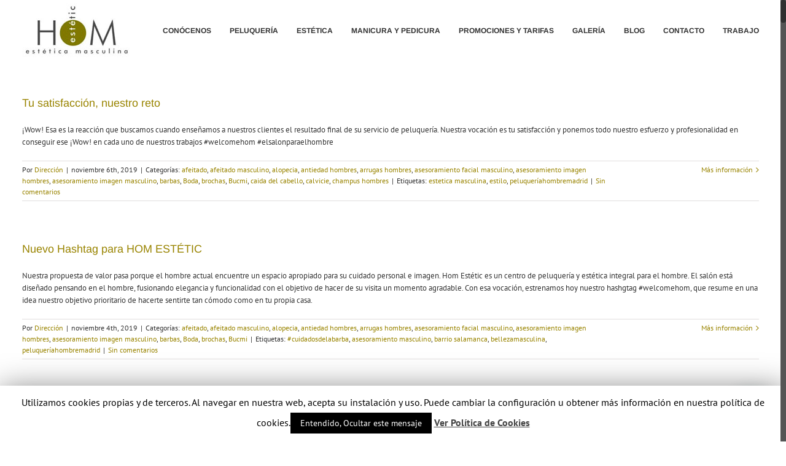

--- FILE ---
content_type: text/html; charset=UTF-8
request_url: https://www.homestetic.es/category/bucmi/
body_size: 22681
content:
<!DOCTYPE html>
<html class="no-overflow-y avada-html-layout-wide avada-html-header-position-top avada-html-is-archive" lang="es" prefix="og: http://ogp.me/ns#">
<head>
	<meta http-equiv="X-UA-Compatible" content="IE=edge" />
	<meta http-equiv="Content-Type" content="text/html; charset=utf-8"/>
	<meta name="viewport" content="width=device-width, initial-scale=1" />
	<title>Bucmi archivos - peluqueria masculina madrid - estetica masculina</title>

<!-- This site is optimized with the Yoast SEO plugin v7.3 - https://yoast.com/wordpress/plugins/seo/ -->
<link rel="canonical" href="https://www.homestetic.es/category/bucmi/" />
<link rel="next" href="https://www.homestetic.es/category/bucmi/page/2/" />
<meta property="og:locale" content="es_ES" />
<meta property="og:type" content="object" />
<meta property="og:title" content="Bucmi archivos - peluqueria masculina madrid - estetica masculina" />
<meta property="og:url" content="https://www.homestetic.es/category/bucmi/" />
<meta property="og:site_name" content="peluqueria masculina madrid - estetica masculina" />
<meta name="twitter:card" content="summary" />
<meta name="twitter:title" content="Bucmi archivos - peluqueria masculina madrid - estetica masculina" />
<!-- / Yoast SEO plugin. -->

<link rel='dns-prefetch' href='//s.w.org' />
<link rel="alternate" type="application/rss+xml" title="peluqueria masculina madrid - estetica masculina &raquo; Feed" href="https://www.homestetic.es/feed/" />
<link rel="alternate" type="application/rss+xml" title="peluqueria masculina madrid - estetica masculina &raquo; Feed de los comentarios" href="https://www.homestetic.es/comments/feed/" />
		
		
		
		
				<link rel="alternate" type="application/rss+xml" title="peluqueria masculina madrid - estetica masculina &raquo; Categoría Bucmi del feed" href="https://www.homestetic.es/category/bucmi/feed/" />
<!-- This site uses the Google Analytics by MonsterInsights plugin v7.10.4 - Using Analytics tracking - https://www.monsterinsights.com/ -->
<script type="text/javascript" data-cfasync="false">
	var mi_version         = '7.10.4';
	var mi_track_user      = true;
	var mi_no_track_reason = '';
	
	var disableStr = 'ga-disable-UA-127486344-1';

	/* Function to detect opted out users */
	function __gaTrackerIsOptedOut() {
		return document.cookie.indexOf(disableStr + '=true') > -1;
	}

	/* Disable tracking if the opt-out cookie exists. */
	if ( __gaTrackerIsOptedOut() ) {
		window[disableStr] = true;
	}

	/* Opt-out function */
	function __gaTrackerOptout() {
	  document.cookie = disableStr + '=true; expires=Thu, 31 Dec 2099 23:59:59 UTC; path=/';
	  window[disableStr] = true;
	}
	
	if ( mi_track_user ) {
		(function(i,s,o,g,r,a,m){i['GoogleAnalyticsObject']=r;i[r]=i[r]||function(){
			(i[r].q=i[r].q||[]).push(arguments)},i[r].l=1*new Date();a=s.createElement(o),
			m=s.getElementsByTagName(o)[0];a.async=1;a.src=g;m.parentNode.insertBefore(a,m)
		})(window,document,'script','//www.google-analytics.com/analytics.js','__gaTracker');

		__gaTracker('create', 'UA-127486344-1', 'auto');
		__gaTracker('set', 'forceSSL', true);
		__gaTracker('require', 'displayfeatures');
		__gaTracker('send','pageview');
	} else {
		console.log( "" );
		(function() {
			/* https://developers.google.com/analytics/devguides/collection/analyticsjs/ */
			var noopfn = function() {
				return null;
			};
			var noopnullfn = function() {
				return null;
			};
			var Tracker = function() {
				return null;
			};
			var p = Tracker.prototype;
			p.get = noopfn;
			p.set = noopfn;
			p.send = noopfn;
			var __gaTracker = function() {
				var len = arguments.length;
				if ( len === 0 ) {
					return;
				}
				var f = arguments[len-1];
				if ( typeof f !== 'object' || f === null || typeof f.hitCallback !== 'function' ) {
					console.log( 'Función desactivada __gaTracker(' + arguments[0] + " ....) porque no estás siendo rastreado. " + mi_no_track_reason );
					return;
				}
				try {
					f.hitCallback();
				} catch (ex) {

				}
			};
			__gaTracker.create = function() {
				return new Tracker();
			};
			__gaTracker.getByName = noopnullfn;
			__gaTracker.getAll = function() {
				return [];
			};
			__gaTracker.remove = noopfn;
			window['__gaTracker'] = __gaTracker;
					})();
		}
</script>
<!-- / Google Analytics by MonsterInsights -->
		<script type="text/javascript">
			window._wpemojiSettings = {"baseUrl":"https:\/\/s.w.org\/images\/core\/emoji\/12.0.0-1\/72x72\/","ext":".png","svgUrl":"https:\/\/s.w.org\/images\/core\/emoji\/12.0.0-1\/svg\/","svgExt":".svg","source":{"concatemoji":"https:\/\/www.homestetic.es\/wp-includes\/js\/wp-emoji-release.min.js?ver=5.3.20"}};
			!function(e,a,t){var n,r,o,i=a.createElement("canvas"),p=i.getContext&&i.getContext("2d");function s(e,t){var a=String.fromCharCode;p.clearRect(0,0,i.width,i.height),p.fillText(a.apply(this,e),0,0);e=i.toDataURL();return p.clearRect(0,0,i.width,i.height),p.fillText(a.apply(this,t),0,0),e===i.toDataURL()}function c(e){var t=a.createElement("script");t.src=e,t.defer=t.type="text/javascript",a.getElementsByTagName("head")[0].appendChild(t)}for(o=Array("flag","emoji"),t.supports={everything:!0,everythingExceptFlag:!0},r=0;r<o.length;r++)t.supports[o[r]]=function(e){if(!p||!p.fillText)return!1;switch(p.textBaseline="top",p.font="600 32px Arial",e){case"flag":return s([127987,65039,8205,9895,65039],[127987,65039,8203,9895,65039])?!1:!s([55356,56826,55356,56819],[55356,56826,8203,55356,56819])&&!s([55356,57332,56128,56423,56128,56418,56128,56421,56128,56430,56128,56423,56128,56447],[55356,57332,8203,56128,56423,8203,56128,56418,8203,56128,56421,8203,56128,56430,8203,56128,56423,8203,56128,56447]);case"emoji":return!s([55357,56424,55356,57342,8205,55358,56605,8205,55357,56424,55356,57340],[55357,56424,55356,57342,8203,55358,56605,8203,55357,56424,55356,57340])}return!1}(o[r]),t.supports.everything=t.supports.everything&&t.supports[o[r]],"flag"!==o[r]&&(t.supports.everythingExceptFlag=t.supports.everythingExceptFlag&&t.supports[o[r]]);t.supports.everythingExceptFlag=t.supports.everythingExceptFlag&&!t.supports.flag,t.DOMReady=!1,t.readyCallback=function(){t.DOMReady=!0},t.supports.everything||(n=function(){t.readyCallback()},a.addEventListener?(a.addEventListener("DOMContentLoaded",n,!1),e.addEventListener("load",n,!1)):(e.attachEvent("onload",n),a.attachEvent("onreadystatechange",function(){"complete"===a.readyState&&t.readyCallback()})),(n=t.source||{}).concatemoji?c(n.concatemoji):n.wpemoji&&n.twemoji&&(c(n.twemoji),c(n.wpemoji)))}(window,document,window._wpemojiSettings);
		</script>
		<style type="text/css">
img.wp-smiley,
img.emoji {
	display: inline !important;
	border: none !important;
	box-shadow: none !important;
	height: 1em !important;
	width: 1em !important;
	margin: 0 .07em !important;
	vertical-align: -0.1em !important;
	background: none !important;
	padding: 0 !important;
}
</style>
	<link rel='stylesheet' id='layerslider-css'  href='https://www.homestetic.es/wp-content/plugins/LayerSlider/static/layerslider/css/layerslider.css?ver=6.5.5' type='text/css' media='all' />
<link rel='stylesheet' id='cookie-law-info-css'  href='https://www.homestetic.es/wp-content/plugins/cookie-law-info/public/css/cookie-law-info-public.css?ver=1.8.2' type='text/css' media='all' />
<link rel='stylesheet' id='cookie-law-info-gdpr-css'  href='https://www.homestetic.es/wp-content/plugins/cookie-law-info/public/css/cookie-law-info-gdpr.css?ver=1.8.2' type='text/css' media='all' />
<link rel='stylesheet' id='avada-stylesheet-css'  href='https://www.homestetic.es/wp-content/themes/Avada/assets/css/style.min.css?ver=6.1.2' type='text/css' media='all' />
<link rel='stylesheet' id='chld_thm_cfg_child-css'  href='https://www.homestetic.es/wp-content/themes/Avada-child/style.css?ver=5.3.20' type='text/css' media='all' />
<!--[if IE]>
<link rel='stylesheet' id='avada-IE-css'  href='https://www.homestetic.es/wp-content/themes/Avada/assets/css/ie.min.css?ver=6.1.2' type='text/css' media='all' />
<style id='avada-IE-inline-css' type='text/css'>
.avada-select-parent .select-arrow{background-color:#757070}
.select-arrow{background-color:#757070}
</style>
<![endif]-->
<link rel='stylesheet' id='whatsappme-css'  href='https://www.homestetic.es/wp-content/plugins/creame-whatsapp-me/public/css/whatsappme.min.css?ver=3.2.0' type='text/css' media='all' />
<link rel='stylesheet' id='fusion-dynamic-css-css'  href='https://www.homestetic.es/wp-content/uploads/fusion-styles/58653eaa047444da2548869589e04273.min.css?ver=2.1.2' type='text/css' media='all' />
<script>if (document.location.protocol != "https:") {document.location = document.URL.replace(/^http:/i, "https:");}</script><script type='text/javascript'>
/* <![CDATA[ */
var LS_Meta = {"v":"6.5.5"};
/* ]]> */
</script>
<script type='text/javascript' data-cfasync="false" src='https://www.homestetic.es/wp-content/plugins/LayerSlider/static/layerslider/js/greensock.js?ver=1.19.0'></script>
<script type='text/javascript' src='https://www.homestetic.es/wp-includes/js/jquery/jquery.js?ver=1.12.4-wp'></script>
<script type='text/javascript' src='https://www.homestetic.es/wp-includes/js/jquery/jquery-migrate.min.js?ver=1.4.1'></script>
<script type='text/javascript' data-cfasync="false" src='https://www.homestetic.es/wp-content/plugins/LayerSlider/static/layerslider/js/layerslider.kreaturamedia.jquery.js?ver=6.5.5'></script>
<script type='text/javascript' data-cfasync="false" src='https://www.homestetic.es/wp-content/plugins/LayerSlider/static/layerslider/js/layerslider.transitions.js?ver=6.5.5'></script>
<script type='text/javascript'>
/* <![CDATA[ */
var monsterinsights_frontend = {"js_events_tracking":"true","download_extensions":"doc,pdf,ppt,zip,xls,docx,pptx,xlsx","inbound_paths":"[]","home_url":"https:\/\/www.homestetic.es","hash_tracking":"false"};
/* ]]> */
</script>
<script type='text/javascript' src='https://www.homestetic.es/wp-content/plugins/google-analytics-for-wordpress/assets/js/frontend.min.js?ver=7.10.4'></script>
<script type='text/javascript'>
/* <![CDATA[ */
var Cli_Data = {"nn_cookie_ids":[],"cookielist":[]};
var log_object = {"ajax_url":"https:\/\/www.homestetic.es\/wp-admin\/admin-ajax.php"};
/* ]]> */
</script>
<script type='text/javascript' src='https://www.homestetic.es/wp-content/plugins/cookie-law-info/public/js/cookie-law-info-public.js?ver=1.8.2'></script>
<meta name="generator" content="Powered by LayerSlider 6.5.5 - Multi-Purpose, Responsive, Parallax, Mobile-Friendly Slider Plugin for WordPress." />
<!-- LayerSlider updates and docs at: https://layerslider.kreaturamedia.com -->
<link rel='https://api.w.org/' href='https://www.homestetic.es/wp-json/' />
<link rel="EditURI" type="application/rsd+xml" title="RSD" href="https://www.homestetic.es/xmlrpc.php?rsd" />
<link rel="wlwmanifest" type="application/wlwmanifest+xml" href="https://www.homestetic.es/wp-includes/wlwmanifest.xml" /> 
<meta name="generator" content="WordPress 5.3.20" />
<meta name="google-site-verification" content="O0praTCvDMcL2FxaqYkREsRQrmTTLFQFnxjTWqjdkiI" />
<style type="text/css" id="css-fb-visibility">@media screen and (max-width: 640px){body:not(.fusion-builder-ui-wireframe) .fusion-no-small-visibility{display:none !important;}}@media screen and (min-width: 641px) and (max-width: 1024px){body:not(.fusion-builder-ui-wireframe) .fusion-no-medium-visibility{display:none !important;}}@media screen and (min-width: 1025px){body:not(.fusion-builder-ui-wireframe) .fusion-no-large-visibility{display:none !important;}}</style><style type="text/css">.recentcomments a{display:inline !important;padding:0 !important;margin:0 !important;}</style>		<script type="text/javascript">
			var cli_flush_cache=1;
		</script>
				<script type="text/javascript">
			var doc = document.documentElement;
			doc.setAttribute( 'data-useragent', navigator.userAgent );
		</script>
		<script>
  (function(i,s,o,g,r,a,m){i['GoogleAnalyticsObject']=r;i[r]=i[r]||function(){
  (i[r].q=i[r].q||[]).push(arguments)},i[r].l=1*new Date();a=s.createElement(o),
  m=s.getElementsByTagName(o)[0];a.async=1;a.src=g;m.parentNode.insertBefore(a,m)
  })(window,document,'script','https://www.google-analytics.com/analytics.js','ga');

  ga('create', 'UA-4572016-79', 'auto');
  ga('send', 'pageview');

</script>
	</head>

<body data-rsssl=1 class="archive category category-bucmi category-33 fusion-image-hovers fusion-pagination-sizing fusion-button_size-large fusion-button_type-flat fusion-button_span-no avada-image-rollover-circle-no avada-image-rollover-yes avada-image-rollover-direction-left fusion-has-button-gradient fusion-body ltr fusion-sticky-header no-tablet-sticky-header no-mobile-sticky-header fusion-disable-outline fusion-sub-menu-fade mobile-logo-pos-left layout-wide-mode avada-has-boxed-modal-shadow-none layout-scroll-offset-full avada-has-zero-margin-offset-top fusion-top-header menu-text-align-center mobile-menu-design-modern fusion-show-pagination-text fusion-header-layout-v1 avada-responsive avada-footer-fx-none avada-menu-highlight-style-bar fusion-search-form-classic fusion-main-menu-search-dropdown fusion-avatar-square avada-sticky-shrinkage avada-blog-layout-large avada-blog-archive-layout-large avada-header-shadow-no avada-menu-icon-position-left avada-has-megamenu-shadow avada-has-mainmenu-dropdown-divider avada-has-breadcrumb-mobile-hidden avada-has-titlebar-hide avada-has-pagination-padding avada-flyout-menu-direction-fade">
		<a class="skip-link screen-reader-text" href="#content">Skip to content</a>

	<div id="boxed-wrapper">
		<div class="fusion-sides-frame"></div>
		<div id="wrapper" class="fusion-wrapper">
			<div id="home" style="position:relative;top:-1px;"></div>
			
			<header class="fusion-header-wrapper">
				<div class="fusion-header-v1 fusion-logo-alignment fusion-logo-left fusion-sticky-menu- fusion-sticky-logo- fusion-mobile-logo-  fusion-mobile-menu-design-modern">
					<div class="fusion-header-sticky-height"></div>
<div class="fusion-header">
	<div class="fusion-row">
					<div class="fusion-logo" data-margin-top="5px" data-margin-bottom="5px" data-margin-left="0px" data-margin-right="0px">
			<a class="fusion-logo-link"  href="https://www.homestetic.es/" >

						<!-- standard logo -->
			<img src="https://www.homestetic.es/wp-content/uploads/2017/08/logo-homestetic-.jpg" srcset="https://www.homestetic.es/wp-content/uploads/2017/08/logo-homestetic-.jpg 1x" width="176" height="89" alt="peluqueria masculina madrid &#8211; estetica masculina Logo" data-retina_logo_url="" class="fusion-standard-logo" />

			
					</a>
		</div>		<nav class="fusion-main-menu" aria-label="Menú principal"><ul id="menu-menu-principal" class="fusion-menu"><li  id="menu-item-661"  class="menu-item menu-item-type-post_type menu-item-object-page menu-item-home menu-item-661"  data-item-id="661"><a  href="https://www.homestetic.es/" class="fusion-bar-highlight"><span class="menu-text">CONÓCENOS</span></a></li><li  id="menu-item-660"  class="menu-item menu-item-type-post_type menu-item-object-page menu-item-660"  data-item-id="660"><a  href="https://www.homestetic.es/peluqueria-hom-estetic/" class="fusion-bar-highlight"><span class="menu-text">PELUQUERÍA</span></a></li><li  id="menu-item-659"  class="menu-item menu-item-type-post_type menu-item-object-page menu-item-659"  data-item-id="659"><a  href="https://www.homestetic.es/estetica-para-hombres-facial-y-corporal/" class="fusion-bar-highlight"><span class="menu-text">ESTÉTICA</span></a></li><li  id="menu-item-658"  class="menu-item menu-item-type-post_type menu-item-object-page menu-item-658"  data-item-id="658"><a  href="https://www.homestetic.es/manicura-pedicura-tratamientos-pedispa/" class="fusion-bar-highlight"><span class="menu-text">MANICURA Y PEDICURA</span></a></li><li  id="menu-item-657"  class="menu-item menu-item-type-post_type menu-item-object-page menu-item-657"  data-item-id="657"><a  href="https://www.homestetic.es/precios-promociones-tarifas/" class="fusion-bar-highlight"><span class="menu-text">PROMOCIONES Y TARIFAS</span></a></li><li  id="menu-item-656"  class="menu-item menu-item-type-post_type menu-item-object-page menu-item-656"  data-item-id="656"><a  href="https://www.homestetic.es/galeria-fotografica/" class="fusion-bar-highlight"><span class="menu-text">GALERÍA</span></a></li><li  id="menu-item-664"  class="menu-item menu-item-type-post_type menu-item-object-page menu-item-664"  data-item-id="664"><a  href="https://www.homestetic.es/inicio/" class="fusion-bar-highlight"><span class="menu-text">BLOG</span></a></li><li  id="menu-item-655"  class="menu-item menu-item-type-post_type menu-item-object-page menu-item-655"  data-item-id="655"><a  href="https://www.homestetic.es/contacto-2/" class="fusion-bar-highlight"><span class="menu-text">CONTACTO</span></a></li><li  id="menu-item-744"  class="menu-item menu-item-type-post_type menu-item-object-page menu-item-744"  data-item-id="744"><a  href="https://www.homestetic.es/trabaja-con-nosotros/" class="fusion-bar-highlight"><span class="menu-text">TRABAJO</span></a></li></ul></nav>	<div class="fusion-mobile-menu-icons">
							<a href="#" class="fusion-icon fusion-icon-bars" aria-label="Alternar menú móvil" aria-expanded="false"></a>
		
		
		
			</div>

<nav class="fusion-mobile-nav-holder fusion-mobile-menu-text-align-left" aria-label="Main Menu Mobile"></nav>

					</div>
</div>
				</div>
				<div class="fusion-clearfix"></div>
			</header>
						
			
		<div id="sliders-container">
					</div>
				
			
			<div class="avada-page-titlebar-wrapper">
							</div>

						<main id="main" class="clearfix ">
				<div class="fusion-row" style="">
<section id="content" class="full-width" style="width: 100%;">
	
	<div id="posts-container" class="fusion-blog-archive fusion-blog-layout-large-wrapper fusion-clearfix">
	<div class="fusion-posts-container fusion-blog-layout-large fusion-blog-pagination fusion-blog-rollover " data-pages="2">
		
		
													<article id="post-962" class="fusion-post-large  post fusion-clearfix post-962 type-post status-publish format-standard hentry category-afeitado category-afeitado-masculino category-alopecia category-antiedad-hombres category-arrugas-hombres category-asesoramiento-facial-masculino category-asesoramiento-imagen-hombres category-asesoramiento-imagen-masculino category-barbas category-boda category-brochas category-bucmi category-caida-del-cabello category-calvicie category-champus-hombres tag-estetica-masculina tag-estilo tag-peluqueriahombremadrid">
				
				
				
									

				
				
				
				<div class="fusion-post-content post-content">
					<h2 class="fusion-post-title"><a href="https://www.homestetic.es/tu-satisfaccion-nuestro-reto/">Tu satisfacción, nuestro reto</a></h2>
										
					<div class="fusion-post-content-container">
						<p>¡Wow! Esa es la reacción que buscamos cuando enseñamos a nuestros clientes el resultado final de su servicio de peluquería. Nuestra vocación es tu satisfacción y ponemos todo nuestro esfuerzo y profesionalidad en conseguir ese ¡Wow! en cada uno de nuestros trabajos #welcomehom #elsalonparaelhombre  </p>					</div>
				</div>

				
																			<div class="fusion-meta-info">
																						<div class="fusion-alignleft">Por <span><a href="https://www.homestetic.es/author/homestetic/" title="Entradas de Dirección" rel="author">Dirección</a></span><span class="fusion-inline-sep">|</span><span>noviembre 6th, 2019</span><span class="fusion-inline-sep">|</span>Categorías: <a href="https://www.homestetic.es/category/afeitado/" rel="category tag">afeitado</a>, <a href="https://www.homestetic.es/category/afeitado-masculino/" rel="category tag">afeitado masculino</a>, <a href="https://www.homestetic.es/category/alopecia/" rel="category tag">alopecia</a>, <a href="https://www.homestetic.es/category/antiedad-hombres/" rel="category tag">antiedad hombres</a>, <a href="https://www.homestetic.es/category/arrugas-hombres/" rel="category tag">arrugas hombres</a>, <a href="https://www.homestetic.es/category/asesoramiento-facial-masculino/" rel="category tag">asesoramiento facial masculino</a>, <a href="https://www.homestetic.es/category/asesoramiento-imagen-hombres/" rel="category tag">asesoramiento imagen hombres</a>, <a href="https://www.homestetic.es/category/asesoramiento-imagen-masculino/" rel="category tag">asesoramiento imagen masculino</a>, <a href="https://www.homestetic.es/category/barbas/" rel="category tag">barbas</a>, <a href="https://www.homestetic.es/category/boda/" rel="category tag">Boda</a>, <a href="https://www.homestetic.es/category/brochas/" rel="category tag">brochas</a>, <a href="https://www.homestetic.es/category/bucmi/" rel="category tag">Bucmi</a>, <a href="https://www.homestetic.es/category/caida-del-cabello/" rel="category tag">caida del cabello</a>, <a href="https://www.homestetic.es/category/calvicie/" rel="category tag">calvicie</a>, <a href="https://www.homestetic.es/category/champus-hombres/" rel="category tag">champus hombres</a><span class="fusion-inline-sep">|</span><span class="meta-tags">Etiquetas: <a href="https://www.homestetic.es/tag/estetica-masculina/" rel="tag">estetica masculina</a>, <a href="https://www.homestetic.es/tag/estilo/" rel="tag">estilo</a>, <a href="https://www.homestetic.es/tag/peluqueriahombremadrid/" rel="tag">peluqueríahombremadrid</a></span><span class="fusion-inline-sep">|</span><span class="fusion-comments"><a href="https://www.homestetic.es/tu-satisfaccion-nuestro-reto/#respond">Sin comentarios</a></span></div>							
																														<div class="fusion-alignright">
									<a href="https://www.homestetic.es/tu-satisfaccion-nuestro-reto/" class="fusion-read-more">
										Más información									</a>
								</div>
													</div>
									
				
							</article>

			
											<article id="post-945" class="fusion-post-large  post fusion-clearfix post-945 type-post status-publish format-standard hentry category-afeitado category-afeitado-masculino category-alopecia category-antiedad-hombres category-arrugas-hombres category-asesoramiento-facial-masculino category-asesoramiento-imagen-hombres category-asesoramiento-imagen-masculino category-barbas category-boda category-brochas category-bucmi tag-cuidadosdelabarba tag-asesoramiento-masculino tag-barrio-salamanca tag-bellezamasculina tag-peluqueriahombremadrid">
				
				
				
									

				
				
				
				<div class="fusion-post-content post-content">
					<h2 class="fusion-post-title"><a href="https://www.homestetic.es/nuevo-hashtag-para-hom-estetic/">Nuevo Hashtag para HOM ESTÉTIC</a></h2>
										
					<div class="fusion-post-content-container">
						<p>Nuestra propuesta de valor pasa porque el hombre actual encuentre un espacio apropiado para su cuidado personal e imagen. Hom Estétic es un centro de peluquería y estética integral para el hombre. El salón está diseñado pensando en el hombre, fusionando elegancia y funcionalidad con el objetivo de hacer de su visita un momento agradable. Con esa vocación, estrenamos hoy nuestro hashgtag #welcomehom, que resume en una idea nuestro objetivo prioritario de hacerte sentirte tan cómodo como en tu propia casa.</p>					</div>
				</div>

				
																			<div class="fusion-meta-info">
																						<div class="fusion-alignleft">Por <span><a href="https://www.homestetic.es/author/homestetic/" title="Entradas de Dirección" rel="author">Dirección</a></span><span class="fusion-inline-sep">|</span><span>noviembre 4th, 2019</span><span class="fusion-inline-sep">|</span>Categorías: <a href="https://www.homestetic.es/category/afeitado/" rel="category tag">afeitado</a>, <a href="https://www.homestetic.es/category/afeitado-masculino/" rel="category tag">afeitado masculino</a>, <a href="https://www.homestetic.es/category/alopecia/" rel="category tag">alopecia</a>, <a href="https://www.homestetic.es/category/antiedad-hombres/" rel="category tag">antiedad hombres</a>, <a href="https://www.homestetic.es/category/arrugas-hombres/" rel="category tag">arrugas hombres</a>, <a href="https://www.homestetic.es/category/asesoramiento-facial-masculino/" rel="category tag">asesoramiento facial masculino</a>, <a href="https://www.homestetic.es/category/asesoramiento-imagen-hombres/" rel="category tag">asesoramiento imagen hombres</a>, <a href="https://www.homestetic.es/category/asesoramiento-imagen-masculino/" rel="category tag">asesoramiento imagen masculino</a>, <a href="https://www.homestetic.es/category/barbas/" rel="category tag">barbas</a>, <a href="https://www.homestetic.es/category/boda/" rel="category tag">Boda</a>, <a href="https://www.homestetic.es/category/brochas/" rel="category tag">brochas</a>, <a href="https://www.homestetic.es/category/bucmi/" rel="category tag">Bucmi</a><span class="fusion-inline-sep">|</span><span class="meta-tags">Etiquetas: <a href="https://www.homestetic.es/tag/cuidadosdelabarba/" rel="tag">#cuidadosdelabarba</a>, <a href="https://www.homestetic.es/tag/asesoramiento-masculino/" rel="tag">asesoramiento masculino</a>, <a href="https://www.homestetic.es/tag/barrio-salamanca/" rel="tag">barrio salamanca</a>, <a href="https://www.homestetic.es/tag/bellezamasculina/" rel="tag">bellezamasculina</a>, <a href="https://www.homestetic.es/tag/peluqueriahombremadrid/" rel="tag">peluqueríahombremadrid</a></span><span class="fusion-inline-sep">|</span><span class="fusion-comments"><a href="https://www.homestetic.es/nuevo-hashtag-para-hom-estetic/#respond">Sin comentarios</a></span></div>							
																														<div class="fusion-alignright">
									<a href="https://www.homestetic.es/nuevo-hashtag-para-hom-estetic/" class="fusion-read-more">
										Más información									</a>
								</div>
													</div>
									
				
							</article>

			
											<article id="post-393" class="fusion-post-large  post fusion-clearfix post-393 type-post status-publish format-standard has-post-thumbnail hentry category-afeitado category-afeitado-masculino category-alopecia category-antiedad-hombres category-arrugas-hombres category-asesoramiento-facial-masculino category-asesoramiento-imagen-hombres category-asesoramiento-imagen-masculino category-barbas category-boda category-brochas category-bucmi category-cabello-fino category-caida-del-cabello category-calvicie category-champus-hombres category-corte-pelo-hombres category-corte-pelo-masculino category-cuidado-cabello-hombres category-cuidado-capilar-masculino category-cuidado-de-la-barba category-cuidado-de-la-piel">
				
				
				
									

		<div class="fusion-flexslider flexslider fusion-flexslider-loading fusion-post-slideshow">
		<ul class="slides">
																		<li>

<div  class="fusion-image-wrapper" aria-haspopup="true">
	
	
		
					<img width="1200" height="1600" src="https://www.homestetic.es/wp-content/uploads/2017/04/IMG_3318.jpg" class="attachment-full size-full wp-post-image" alt="" />
	

		<div class="fusion-rollover">
	<div class="fusion-rollover-content">

														<a class="fusion-rollover-link" href="https://www.homestetic.es/boda-laure-y-borja/">Boda Laure y Borja</a>
			
														
								
													<div class="fusion-rollover-sep"></div>
				
																		<a class="fusion-rollover-gallery" href="https://www.homestetic.es/wp-content/uploads/2017/04/IMG_3318.jpg" data-id="393" data-rel="iLightbox[gallery]" data-title="IMG_3318" data-caption="">
						Galería					</a>
														
				
												<h4 class="fusion-rollover-title">
					<a href="https://www.homestetic.es/boda-laure-y-borja/">
						Boda Laure y Borja					</a>
				</h4>
			
														<div class="fusion-rollover-categories"><a href="https://www.homestetic.es/category/afeitado/" rel="tag">afeitado</a>, <a href="https://www.homestetic.es/category/afeitado-masculino/" rel="tag">afeitado masculino</a>, <a href="https://www.homestetic.es/category/alopecia/" rel="tag">alopecia</a>, <a href="https://www.homestetic.es/category/antiedad-hombres/" rel="tag">antiedad hombres</a>, <a href="https://www.homestetic.es/category/arrugas-hombres/" rel="tag">arrugas hombres</a>, <a href="https://www.homestetic.es/category/asesoramiento-facial-masculino/" rel="tag">asesoramiento facial masculino</a>, <a href="https://www.homestetic.es/category/asesoramiento-imagen-hombres/" rel="tag">asesoramiento imagen hombres</a>, <a href="https://www.homestetic.es/category/asesoramiento-imagen-masculino/" rel="tag">asesoramiento imagen masculino</a>, <a href="https://www.homestetic.es/category/barbas/" rel="tag">barbas</a>, <a href="https://www.homestetic.es/category/boda/" rel="tag">Boda</a>, <a href="https://www.homestetic.es/category/brochas/" rel="tag">brochas</a>, <a href="https://www.homestetic.es/category/bucmi/" rel="tag">Bucmi</a>, <a href="https://www.homestetic.es/category/cabello-fino/" rel="tag">cabello fino</a>, <a href="https://www.homestetic.es/category/caida-del-cabello/" rel="tag">caida del cabello</a>, <a href="https://www.homestetic.es/category/calvicie/" rel="tag">calvicie</a>, <a href="https://www.homestetic.es/category/champus-hombres/" rel="tag">champus hombres</a>, <a href="https://www.homestetic.es/category/corte-pelo-hombres/" rel="tag">corte pelo hombres</a>, <a href="https://www.homestetic.es/category/corte-pelo-masculino/" rel="tag">corte pelo masculino</a>, <a href="https://www.homestetic.es/category/cuidado-cabello-hombres/" rel="tag">cuidado cabello hombres</a>, <a href="https://www.homestetic.es/category/cuidado-capilar-masculino/" rel="tag">cuidado capilar masculino</a>, <a href="https://www.homestetic.es/category/cuidado-de-la-barba/" rel="tag">cuidado de la barba</a>, <a href="https://www.homestetic.es/category/cuidado-de-la-piel/" rel="tag">cuidado de la piel</a></div>					
		
				<a class="fusion-link-wrapper" href="https://www.homestetic.es/boda-laure-y-borja/" aria-label="Boda Laure y Borja"></a>
	</div>
</div>

	
</div>
</li>
																																																																														</ul>
	</div>
				
				
				
				<div class="fusion-post-content post-content">
					<h2 class="fusion-post-title"><a href="https://www.homestetic.es/boda-laure-y-borja/">Boda Laure y Borja</a></h2>
										
					<div class="fusion-post-content-container">
						<p>Hoy queremos felicitar de parte de todo el equipo de #homestetic a Laure y Borja por su reciente enlace matrimonial! Borja a sido un placer que confiases en nosotros para este evento tan importante. Un placer como siempre ver un cliente contento! #homestetic #peluqueríamasculina #madrid #hair #hairstyle #instahair #hairstyles #haircolour #haircolor #hairdye #hairdo #haircut #longhairdontcare #braid #fashion #instafashion #straighthair #longhair #style #curly #black #brown #blonde #brunette #hairoftheday #hairideas #braidideas #perfectcurls #hairfashion #hairofinstagram</p>					</div>
				</div>

				
																			<div class="fusion-meta-info">
																						<div class="fusion-alignleft">Por <span><a href="https://www.homestetic.es/author/homestetic/" title="Entradas de Dirección" rel="author">Dirección</a></span><span class="fusion-inline-sep">|</span><span>abril 20th, 2017</span><span class="fusion-inline-sep">|</span>Categorías: <a href="https://www.homestetic.es/category/afeitado/" rel="category tag">afeitado</a>, <a href="https://www.homestetic.es/category/afeitado-masculino/" rel="category tag">afeitado masculino</a>, <a href="https://www.homestetic.es/category/alopecia/" rel="category tag">alopecia</a>, <a href="https://www.homestetic.es/category/antiedad-hombres/" rel="category tag">antiedad hombres</a>, <a href="https://www.homestetic.es/category/arrugas-hombres/" rel="category tag">arrugas hombres</a>, <a href="https://www.homestetic.es/category/asesoramiento-facial-masculino/" rel="category tag">asesoramiento facial masculino</a>, <a href="https://www.homestetic.es/category/asesoramiento-imagen-hombres/" rel="category tag">asesoramiento imagen hombres</a>, <a href="https://www.homestetic.es/category/asesoramiento-imagen-masculino/" rel="category tag">asesoramiento imagen masculino</a>, <a href="https://www.homestetic.es/category/barbas/" rel="category tag">barbas</a>, <a href="https://www.homestetic.es/category/boda/" rel="category tag">Boda</a>, <a href="https://www.homestetic.es/category/brochas/" rel="category tag">brochas</a>, <a href="https://www.homestetic.es/category/bucmi/" rel="category tag">Bucmi</a>, <a href="https://www.homestetic.es/category/cabello-fino/" rel="category tag">cabello fino</a>, <a href="https://www.homestetic.es/category/caida-del-cabello/" rel="category tag">caida del cabello</a>, <a href="https://www.homestetic.es/category/calvicie/" rel="category tag">calvicie</a>, <a href="https://www.homestetic.es/category/champus-hombres/" rel="category tag">champus hombres</a>, <a href="https://www.homestetic.es/category/corte-pelo-hombres/" rel="category tag">corte pelo hombres</a>, <a href="https://www.homestetic.es/category/corte-pelo-masculino/" rel="category tag">corte pelo masculino</a>, <a href="https://www.homestetic.es/category/cuidado-cabello-hombres/" rel="category tag">cuidado cabello hombres</a>, <a href="https://www.homestetic.es/category/cuidado-capilar-masculino/" rel="category tag">cuidado capilar masculino</a>, <a href="https://www.homestetic.es/category/cuidado-de-la-barba/" rel="category tag">cuidado de la barba</a>, <a href="https://www.homestetic.es/category/cuidado-de-la-piel/" rel="category tag">cuidado de la piel</a><span class="fusion-inline-sep">|</span><span class="fusion-comments"><a href="https://www.homestetic.es/boda-laure-y-borja/#respond">Sin comentarios</a></span></div>							
																														<div class="fusion-alignright">
									<a href="https://www.homestetic.es/boda-laure-y-borja/" class="fusion-read-more">
										Más información									</a>
								</div>
													</div>
									
				
							</article>

			
											<article id="post-388" class="fusion-post-large  post fusion-clearfix post-388 type-post status-publish format-standard has-post-thumbnail hentry category-afeitado category-afeitado-masculino category-alopecia category-antiedad-hombres category-arrugas-hombres category-asesoramiento-facial-masculino category-asesoramiento-imagen-hombres category-asesoramiento-imagen-masculino category-barbas category-brochas category-bucmi category-cabello-fino category-caida-del-cabello category-calvicie category-champus-hombres category-corte-pelo-hombres category-corte-pelo-masculino category-cuidado-cabello-hombres category-cuidado-capilar-masculino category-cuidado-de-la-barba category-cuidado-de-la-piel category-cuidado-facial-masculino category-cuidados-cabello category-cuidados-piel-hombre category-cuidadosolar category-depilacion-cera category-depilacion-integral-masculina category-depilacion-intima-masculina category-depilacion-laser-hombres category-depilacion-laser-masculina category-depilacion-masculina category-depilacon-intima-masculina category-diadelpadre category-diagnosticofacial category-estetica-hombres category-estetica-masculina category-estilistas-masculinos category-higiene-facial-masculina category-hom-estetic category-homestetic category-imagen-masculina category-la-biosthetique category-lasonrisadeapolo category-lujo category-madrid category-manicuramasculina category-natural-cosmetic category-pelo-y-sol category-peluqueria-hombres category-peluqueria-masculina category-piel-grasa category-pinterest category-redessociales category-reflejos category-regalos-hombres category-regalos-originales category-reservas-online category-ruperbass category-salir-com category-salud category-salud-cabello category-shampoo-para-el-verano category-shinelicht category-sin-categoria category-solar category-somos-lo-que-comemos category-somossingles category-tipo-de-barba category-tratamientos-anti-caida category-tratamientos-faciales-masculinos category-tratamientos-masculinos category-verano">
				
				
				
									

		<div class="fusion-flexslider flexslider fusion-flexslider-loading fusion-post-slideshow">
		<ul class="slides">
																		<li>

<div  class="fusion-image-wrapper" aria-haspopup="true">
	
	
		
					<img width="3024" height="3779" src="https://www.homestetic.es/wp-content/uploads/2017/04/IMG_2953.jpg" class="attachment-full size-full wp-post-image" alt="" />
	

		<div class="fusion-rollover">
	<div class="fusion-rollover-content">

														<a class="fusion-rollover-link" href="https://www.homestetic.es/area-de-estetica/">¿Área de estética?</a>
			
														
								
													<div class="fusion-rollover-sep"></div>
				
																		<a class="fusion-rollover-gallery" href="https://www.homestetic.es/wp-content/uploads/2017/04/IMG_2953.jpg" data-id="388" data-rel="iLightbox[gallery]" data-title="IMG_2953" data-caption="">
						Galería					</a>
														
				
												<h4 class="fusion-rollover-title">
					<a href="https://www.homestetic.es/area-de-estetica/">
						¿Área de estética?					</a>
				</h4>
			
														<div class="fusion-rollover-categories"><a href="https://www.homestetic.es/category/afeitado/" rel="tag">afeitado</a>, <a href="https://www.homestetic.es/category/afeitado-masculino/" rel="tag">afeitado masculino</a>, <a href="https://www.homestetic.es/category/alopecia/" rel="tag">alopecia</a>, <a href="https://www.homestetic.es/category/antiedad-hombres/" rel="tag">antiedad hombres</a>, <a href="https://www.homestetic.es/category/arrugas-hombres/" rel="tag">arrugas hombres</a>, <a href="https://www.homestetic.es/category/asesoramiento-facial-masculino/" rel="tag">asesoramiento facial masculino</a>, <a href="https://www.homestetic.es/category/asesoramiento-imagen-hombres/" rel="tag">asesoramiento imagen hombres</a>, <a href="https://www.homestetic.es/category/asesoramiento-imagen-masculino/" rel="tag">asesoramiento imagen masculino</a>, <a href="https://www.homestetic.es/category/barbas/" rel="tag">barbas</a>, <a href="https://www.homestetic.es/category/brochas/" rel="tag">brochas</a>, <a href="https://www.homestetic.es/category/bucmi/" rel="tag">Bucmi</a>, <a href="https://www.homestetic.es/category/cabello-fino/" rel="tag">cabello fino</a>, <a href="https://www.homestetic.es/category/caida-del-cabello/" rel="tag">caida del cabello</a>, <a href="https://www.homestetic.es/category/calvicie/" rel="tag">calvicie</a>, <a href="https://www.homestetic.es/category/champus-hombres/" rel="tag">champus hombres</a>, <a href="https://www.homestetic.es/category/corte-pelo-hombres/" rel="tag">corte pelo hombres</a>, <a href="https://www.homestetic.es/category/corte-pelo-masculino/" rel="tag">corte pelo masculino</a>, <a href="https://www.homestetic.es/category/cuidado-cabello-hombres/" rel="tag">cuidado cabello hombres</a>, <a href="https://www.homestetic.es/category/cuidado-capilar-masculino/" rel="tag">cuidado capilar masculino</a>, <a href="https://www.homestetic.es/category/cuidado-de-la-barba/" rel="tag">cuidado de la barba</a>, <a href="https://www.homestetic.es/category/cuidado-de-la-piel/" rel="tag">cuidado de la piel</a>, <a href="https://www.homestetic.es/category/cuidado-facial-masculino/" rel="tag">cuidado facial masculino</a>, <a href="https://www.homestetic.es/category/cuidados-cabello/" rel="tag">cuidados cabello</a>, <a href="https://www.homestetic.es/category/cuidados-piel-hombre/" rel="tag">cuidados piel hombre</a>, <a href="https://www.homestetic.es/category/cuidadosolar/" rel="tag">cuidadosolar</a>, <a href="https://www.homestetic.es/category/depilacion-cera/" rel="tag">depilacion cera</a>, <a href="https://www.homestetic.es/category/depilacion-integral-masculina/" rel="tag">depilacion integral masculina</a>, <a href="https://www.homestetic.es/category/depilacion-intima-masculina/" rel="tag">depilacion intima masculina</a>, <a href="https://www.homestetic.es/category/depilacion-laser-hombres/" rel="tag">depilacion laser hombres</a>, <a href="https://www.homestetic.es/category/depilacion-laser-masculina/" rel="tag">depilacion laser masculina</a>, <a href="https://www.homestetic.es/category/depilacion-masculina/" rel="tag">depilacion masculina</a>, <a href="https://www.homestetic.es/category/depilacon-intima-masculina/" rel="tag">depilacón intima masculina</a>, <a href="https://www.homestetic.es/category/diadelpadre/" rel="tag">diadelpadre</a>, <a href="https://www.homestetic.es/category/diagnosticofacial/" rel="tag">diagnosticofacial</a>, <a href="https://www.homestetic.es/category/estetica-hombres/" rel="tag">estetica hombres</a>, <a href="https://www.homestetic.es/category/estetica-masculina/" rel="tag">estetica masculina</a>, <a href="https://www.homestetic.es/category/estilistas-masculinos/" rel="tag">estilistas masculinos</a>, <a href="https://www.homestetic.es/category/higiene-facial-masculina/" rel="tag">higiene facial masculina</a>, <a href="https://www.homestetic.es/category/hom-estetic/" rel="tag">Hom estetic</a>, <a href="https://www.homestetic.es/category/homestetic/" rel="tag">homestetic</a>, <a href="https://www.homestetic.es/category/imagen-masculina/" rel="tag">imagen masculina</a>, <a href="https://www.homestetic.es/category/la-biosthetique/" rel="tag">la biosthetique</a>, <a href="https://www.homestetic.es/category/lasonrisadeapolo/" rel="tag">lasonrisadeapolo</a>, <a href="https://www.homestetic.es/category/lujo/" rel="tag">lujo</a>, <a href="https://www.homestetic.es/category/madrid/" rel="tag">madrid</a>, <a href="https://www.homestetic.es/category/manicuramasculina/" rel="tag">manicuramasculina</a>, <a href="https://www.homestetic.es/category/natural-cosmetic/" rel="tag">natural cosmetic</a>, <a href="https://www.homestetic.es/category/pelo-y-sol/" rel="tag">pelo y sol</a>, <a href="https://www.homestetic.es/category/peluqueria-hombres/" rel="tag">peluqueria hombres</a>, <a href="https://www.homestetic.es/category/peluqueria-masculina/" rel="tag">peluqueria masculina</a>, <a href="https://www.homestetic.es/category/piel-grasa/" rel="tag">piel grasa</a>, <a href="https://www.homestetic.es/category/pinterest/" rel="tag">pinterest</a>, <a href="https://www.homestetic.es/category/redessociales/" rel="tag">redessociales</a>, <a href="https://www.homestetic.es/category/reflejos/" rel="tag">reflejos</a>, <a href="https://www.homestetic.es/category/regalos-hombres/" rel="tag">regalos hombres</a>, <a href="https://www.homestetic.es/category/regalos-originales/" rel="tag">regalos originales</a>, <a href="https://www.homestetic.es/category/reservas-online/" rel="tag">reservas online</a>, <a href="https://www.homestetic.es/category/ruperbass/" rel="tag">ruperbass</a>, <a href="https://www.homestetic.es/category/salir-com/" rel="tag">salir.com</a>, <a href="https://www.homestetic.es/category/salud/" rel="tag">salud</a>, <a href="https://www.homestetic.es/category/salud-cabello/" rel="tag">salud cabello</a>, <a href="https://www.homestetic.es/category/shampoo-para-el-verano/" rel="tag">shampoo para el verano</a>, <a href="https://www.homestetic.es/category/shinelicht/" rel="tag">shinelicht</a>, <a href="https://www.homestetic.es/category/sin-categoria/" rel="tag">Sin categoría</a>, <a href="https://www.homestetic.es/category/solar/" rel="tag">solar</a>, <a href="https://www.homestetic.es/category/somos-lo-que-comemos/" rel="tag">somos lo que comemos</a>, <a href="https://www.homestetic.es/category/somossingles/" rel="tag">somossingles</a>, <a href="https://www.homestetic.es/category/tipo-de-barba/" rel="tag">tipo de barba</a>, <a href="https://www.homestetic.es/category/tratamientos-anti-caida/" rel="tag">tratamientos anti caida</a>, <a href="https://www.homestetic.es/category/tratamientos-faciales-masculinos/" rel="tag">tratamientos faciales masculinos</a>, <a href="https://www.homestetic.es/category/tratamientos-masculinos/" rel="tag">tratamientos masculinos</a>, <a href="https://www.homestetic.es/category/verano/" rel="tag">verano</a></div>					
		
				<a class="fusion-link-wrapper" href="https://www.homestetic.es/area-de-estetica/" aria-label="¿Área de estética?"></a>
	</div>
</div>

	
</div>
</li>
																																																																														</ul>
	</div>
				
				
				
				<div class="fusion-post-content post-content">
					<h2 class="fusion-post-title"><a href="https://www.homestetic.es/area-de-estetica/">¿Área de estética?</a></h2>
										
					<div class="fusion-post-content-container">
						<p>¿Conoces nuestro área de estética? En #homestetic disponemos de un área exclusiva para la estética Masculina, con servicios como depilación integral, manicura, pedicura, tratamientos faciales etc... 914013698 #homestetic #hair #hairstyle #instahair #hairstyles #haircolour #haircolor #hairdye #hairdo #haircut #longhairdontcare #braid #fashion #instafashion #straighthair #longhair #style #straight #curly #black #brown #blonde #brunette #hairoftheday #hairideas #braidideas #perfectcurls #hairfashion #hairofinstagram #coolhair</p>					</div>
				</div>

				
																			<div class="fusion-meta-info">
																						<div class="fusion-alignleft">Por <span><a href="https://www.homestetic.es/author/homestetic/" title="Entradas de Dirección" rel="author">Dirección</a></span><span class="fusion-inline-sep">|</span><span>abril 5th, 2017</span><span class="fusion-inline-sep">|</span>Categorías: <a href="https://www.homestetic.es/category/afeitado/" rel="category tag">afeitado</a>, <a href="https://www.homestetic.es/category/afeitado-masculino/" rel="category tag">afeitado masculino</a>, <a href="https://www.homestetic.es/category/alopecia/" rel="category tag">alopecia</a>, <a href="https://www.homestetic.es/category/antiedad-hombres/" rel="category tag">antiedad hombres</a>, <a href="https://www.homestetic.es/category/arrugas-hombres/" rel="category tag">arrugas hombres</a>, <a href="https://www.homestetic.es/category/asesoramiento-facial-masculino/" rel="category tag">asesoramiento facial masculino</a>, <a href="https://www.homestetic.es/category/asesoramiento-imagen-hombres/" rel="category tag">asesoramiento imagen hombres</a>, <a href="https://www.homestetic.es/category/asesoramiento-imagen-masculino/" rel="category tag">asesoramiento imagen masculino</a>, <a href="https://www.homestetic.es/category/barbas/" rel="category tag">barbas</a>, <a href="https://www.homestetic.es/category/brochas/" rel="category tag">brochas</a>, <a href="https://www.homestetic.es/category/bucmi/" rel="category tag">Bucmi</a>, <a href="https://www.homestetic.es/category/cabello-fino/" rel="category tag">cabello fino</a>, <a href="https://www.homestetic.es/category/caida-del-cabello/" rel="category tag">caida del cabello</a>, <a href="https://www.homestetic.es/category/calvicie/" rel="category tag">calvicie</a>, <a href="https://www.homestetic.es/category/champus-hombres/" rel="category tag">champus hombres</a>, <a href="https://www.homestetic.es/category/corte-pelo-hombres/" rel="category tag">corte pelo hombres</a>, <a href="https://www.homestetic.es/category/corte-pelo-masculino/" rel="category tag">corte pelo masculino</a>, <a href="https://www.homestetic.es/category/cuidado-cabello-hombres/" rel="category tag">cuidado cabello hombres</a>, <a href="https://www.homestetic.es/category/cuidado-capilar-masculino/" rel="category tag">cuidado capilar masculino</a>, <a href="https://www.homestetic.es/category/cuidado-de-la-barba/" rel="category tag">cuidado de la barba</a>, <a href="https://www.homestetic.es/category/cuidado-de-la-piel/" rel="category tag">cuidado de la piel</a>, <a href="https://www.homestetic.es/category/cuidado-facial-masculino/" rel="category tag">cuidado facial masculino</a>, <a href="https://www.homestetic.es/category/cuidados-cabello/" rel="category tag">cuidados cabello</a>, <a href="https://www.homestetic.es/category/cuidados-piel-hombre/" rel="category tag">cuidados piel hombre</a>, <a href="https://www.homestetic.es/category/cuidadosolar/" rel="category tag">cuidadosolar</a>, <a href="https://www.homestetic.es/category/depilacion-cera/" rel="category tag">depilacion cera</a>, <a href="https://www.homestetic.es/category/depilacion-integral-masculina/" rel="category tag">depilacion integral masculina</a>, <a href="https://www.homestetic.es/category/depilacion-intima-masculina/" rel="category tag">depilacion intima masculina</a>, <a href="https://www.homestetic.es/category/depilacion-laser-hombres/" rel="category tag">depilacion laser hombres</a>, <a href="https://www.homestetic.es/category/depilacion-laser-masculina/" rel="category tag">depilacion laser masculina</a>, <a href="https://www.homestetic.es/category/depilacion-masculina/" rel="category tag">depilacion masculina</a>, <a href="https://www.homestetic.es/category/depilacon-intima-masculina/" rel="category tag">depilacón intima masculina</a>, <a href="https://www.homestetic.es/category/diadelpadre/" rel="category tag">diadelpadre</a>, <a href="https://www.homestetic.es/category/diagnosticofacial/" rel="category tag">diagnosticofacial</a>, <a href="https://www.homestetic.es/category/estetica-hombres/" rel="category tag">estetica hombres</a>, <a href="https://www.homestetic.es/category/estetica-masculina/" rel="category tag">estetica masculina</a>, <a href="https://www.homestetic.es/category/estilistas-masculinos/" rel="category tag">estilistas masculinos</a>, <a href="https://www.homestetic.es/category/higiene-facial-masculina/" rel="category tag">higiene facial masculina</a>, <a href="https://www.homestetic.es/category/hom-estetic/" rel="category tag">Hom estetic</a>, <a href="https://www.homestetic.es/category/homestetic/" rel="category tag">homestetic</a>, <a href="https://www.homestetic.es/category/imagen-masculina/" rel="category tag">imagen masculina</a>, <a href="https://www.homestetic.es/category/la-biosthetique/" rel="category tag">la biosthetique</a>, <a href="https://www.homestetic.es/category/lasonrisadeapolo/" rel="category tag">lasonrisadeapolo</a>, <a href="https://www.homestetic.es/category/lujo/" rel="category tag">lujo</a>, <a href="https://www.homestetic.es/category/madrid/" rel="category tag">madrid</a>, <a href="https://www.homestetic.es/category/manicuramasculina/" rel="category tag">manicuramasculina</a>, <a href="https://www.homestetic.es/category/natural-cosmetic/" rel="category tag">natural cosmetic</a>, <a href="https://www.homestetic.es/category/pelo-y-sol/" rel="category tag">pelo y sol</a>, <a href="https://www.homestetic.es/category/peluqueria-hombres/" rel="category tag">peluqueria hombres</a>, <a href="https://www.homestetic.es/category/peluqueria-masculina/" rel="category tag">peluqueria masculina</a>, <a href="https://www.homestetic.es/category/piel-grasa/" rel="category tag">piel grasa</a>, <a href="https://www.homestetic.es/category/pinterest/" rel="category tag">pinterest</a>, <a href="https://www.homestetic.es/category/redessociales/" rel="category tag">redessociales</a>, <a href="https://www.homestetic.es/category/reflejos/" rel="category tag">reflejos</a>, <a href="https://www.homestetic.es/category/regalos-hombres/" rel="category tag">regalos hombres</a>, <a href="https://www.homestetic.es/category/regalos-originales/" rel="category tag">regalos originales</a>, <a href="https://www.homestetic.es/category/reservas-online/" rel="category tag">reservas online</a>, <a href="https://www.homestetic.es/category/ruperbass/" rel="category tag">ruperbass</a>, <a href="https://www.homestetic.es/category/salir-com/" rel="category tag">salir.com</a>, <a href="https://www.homestetic.es/category/salud/" rel="category tag">salud</a>, <a href="https://www.homestetic.es/category/salud-cabello/" rel="category tag">salud cabello</a>, <a href="https://www.homestetic.es/category/shampoo-para-el-verano/" rel="category tag">shampoo para el verano</a>, <a href="https://www.homestetic.es/category/shinelicht/" rel="category tag">shinelicht</a>, <a href="https://www.homestetic.es/category/sin-categoria/" rel="category tag">Sin categoría</a>, <a href="https://www.homestetic.es/category/solar/" rel="category tag">solar</a>, <a href="https://www.homestetic.es/category/somos-lo-que-comemos/" rel="category tag">somos lo que comemos</a>, <a href="https://www.homestetic.es/category/somossingles/" rel="category tag">somossingles</a>, <a href="https://www.homestetic.es/category/tipo-de-barba/" rel="category tag">tipo de barba</a>, <a href="https://www.homestetic.es/category/tratamientos-anti-caida/" rel="category tag">tratamientos anti caida</a>, <a href="https://www.homestetic.es/category/tratamientos-faciales-masculinos/" rel="category tag">tratamientos faciales masculinos</a>, <a href="https://www.homestetic.es/category/tratamientos-masculinos/" rel="category tag">tratamientos masculinos</a>, <a href="https://www.homestetic.es/category/verano/" rel="category tag">verano</a><span class="fusion-inline-sep">|</span><span class="fusion-comments"><a href="https://www.homestetic.es/area-de-estetica/#respond">Sin comentarios</a></span></div>							
																														<div class="fusion-alignright">
									<a href="https://www.homestetic.es/area-de-estetica/" class="fusion-read-more">
										Más información									</a>
								</div>
													</div>
									
				
							</article>

			
											<article id="post-380" class="fusion-post-large  post fusion-clearfix post-380 type-post status-publish format-standard has-post-thumbnail hentry category-afeitado category-afeitado-masculino category-alopecia category-antiedad-hombres category-arrugas-hombres category-asesoramiento-facial-masculino category-asesoramiento-imagen-hombres category-asesoramiento-imagen-masculino category-barbas category-brochas category-bucmi category-cabello-fino category-caida-del-cabello category-calvicie category-champus-hombres category-corte-pelo-hombres category-corte-pelo-masculino category-cuidado-cabello-hombres category-cuidado-capilar-masculino category-cuidado-de-la-barba category-cuidado-de-la-piel category-cuidado-facial-masculino category-cuidados-cabello category-cuidados-piel-hombre category-cuidadosolar category-depilacion-cera category-depilacion-integral-masculina category-depilacion-intima-masculina category-depilacion-laser-hombres category-depilacion-laser-masculina category-depilacion-masculina category-depilacon-intima-masculina category-diadelpadre category-diagnosticofacial category-estetica-hombres category-estetica-masculina category-estilistas-masculinos category-higiene-facial-masculina category-hom-estetic category-homestetic category-imagen-masculina category-la-biosthetique category-lasonrisadeapolo category-lujo category-madrid category-manicuramasculina category-natural-cosmetic category-pelo-y-sol category-peluqueria-hombres category-peluqueria-masculina category-piel-grasa category-pinterest category-redessociales category-reflejos category-regalos-hombres category-regalos-originales category-reservas-online category-ruperbass category-salir-com category-salud category-salud-cabello category-shampoo-para-el-verano category-shinelicht category-sin-categoria category-solar category-somos-lo-que-comemos category-somossingles category-tipo-de-barba category-tratamientos-anti-caida category-tratamientos-faciales-masculinos category-tratamientos-masculinos category-verano">
				
				
				
									

		<div class="fusion-flexslider flexslider fusion-flexslider-loading fusion-post-slideshow">
		<ul class="slides">
																		<li>

<div  class="fusion-image-wrapper" aria-haspopup="true">
	
	
		
					<img width="427" height="640" src="https://www.homestetic.es/wp-content/uploads/2017/03/IMG_2876.jpg" class="attachment-full size-full wp-post-image" alt="" srcset="https://www.homestetic.es/wp-content/uploads/2017/03/IMG_2876-200x300.jpg 200w, https://www.homestetic.es/wp-content/uploads/2017/03/IMG_2876.jpg 427w" sizes="(max-width: 800px) 100vw, 427px" />
	

		<div class="fusion-rollover">
	<div class="fusion-rollover-content">

														<a class="fusion-rollover-link" href="https://www.homestetic.es/hoy-dejamos-unos-consejos-para-afrontar-el-frio-con-buena-cara/">Hoy dejamos unos consejos para afrontar el frío con buena cara</a>
			
														
								
													<div class="fusion-rollover-sep"></div>
				
																		<a class="fusion-rollover-gallery" href="https://www.homestetic.es/wp-content/uploads/2017/03/IMG_2876.jpg" data-id="380" data-rel="iLightbox[gallery]" data-title="IMG_2876" data-caption="">
						Galería					</a>
														
				
												<h4 class="fusion-rollover-title">
					<a href="https://www.homestetic.es/hoy-dejamos-unos-consejos-para-afrontar-el-frio-con-buena-cara/">
						Hoy dejamos unos consejos para afrontar el frío con buena cara					</a>
				</h4>
			
														<div class="fusion-rollover-categories"><a href="https://www.homestetic.es/category/afeitado/" rel="tag">afeitado</a>, <a href="https://www.homestetic.es/category/afeitado-masculino/" rel="tag">afeitado masculino</a>, <a href="https://www.homestetic.es/category/alopecia/" rel="tag">alopecia</a>, <a href="https://www.homestetic.es/category/antiedad-hombres/" rel="tag">antiedad hombres</a>, <a href="https://www.homestetic.es/category/arrugas-hombres/" rel="tag">arrugas hombres</a>, <a href="https://www.homestetic.es/category/asesoramiento-facial-masculino/" rel="tag">asesoramiento facial masculino</a>, <a href="https://www.homestetic.es/category/asesoramiento-imagen-hombres/" rel="tag">asesoramiento imagen hombres</a>, <a href="https://www.homestetic.es/category/asesoramiento-imagen-masculino/" rel="tag">asesoramiento imagen masculino</a>, <a href="https://www.homestetic.es/category/barbas/" rel="tag">barbas</a>, <a href="https://www.homestetic.es/category/brochas/" rel="tag">brochas</a>, <a href="https://www.homestetic.es/category/bucmi/" rel="tag">Bucmi</a>, <a href="https://www.homestetic.es/category/cabello-fino/" rel="tag">cabello fino</a>, <a href="https://www.homestetic.es/category/caida-del-cabello/" rel="tag">caida del cabello</a>, <a href="https://www.homestetic.es/category/calvicie/" rel="tag">calvicie</a>, <a href="https://www.homestetic.es/category/champus-hombres/" rel="tag">champus hombres</a>, <a href="https://www.homestetic.es/category/corte-pelo-hombres/" rel="tag">corte pelo hombres</a>, <a href="https://www.homestetic.es/category/corte-pelo-masculino/" rel="tag">corte pelo masculino</a>, <a href="https://www.homestetic.es/category/cuidado-cabello-hombres/" rel="tag">cuidado cabello hombres</a>, <a href="https://www.homestetic.es/category/cuidado-capilar-masculino/" rel="tag">cuidado capilar masculino</a>, <a href="https://www.homestetic.es/category/cuidado-de-la-barba/" rel="tag">cuidado de la barba</a>, <a href="https://www.homestetic.es/category/cuidado-de-la-piel/" rel="tag">cuidado de la piel</a>, <a href="https://www.homestetic.es/category/cuidado-facial-masculino/" rel="tag">cuidado facial masculino</a>, <a href="https://www.homestetic.es/category/cuidados-cabello/" rel="tag">cuidados cabello</a>, <a href="https://www.homestetic.es/category/cuidados-piel-hombre/" rel="tag">cuidados piel hombre</a>, <a href="https://www.homestetic.es/category/cuidadosolar/" rel="tag">cuidadosolar</a>, <a href="https://www.homestetic.es/category/depilacion-cera/" rel="tag">depilacion cera</a>, <a href="https://www.homestetic.es/category/depilacion-integral-masculina/" rel="tag">depilacion integral masculina</a>, <a href="https://www.homestetic.es/category/depilacion-intima-masculina/" rel="tag">depilacion intima masculina</a>, <a href="https://www.homestetic.es/category/depilacion-laser-hombres/" rel="tag">depilacion laser hombres</a>, <a href="https://www.homestetic.es/category/depilacion-laser-masculina/" rel="tag">depilacion laser masculina</a>, <a href="https://www.homestetic.es/category/depilacion-masculina/" rel="tag">depilacion masculina</a>, <a href="https://www.homestetic.es/category/depilacon-intima-masculina/" rel="tag">depilacón intima masculina</a>, <a href="https://www.homestetic.es/category/diadelpadre/" rel="tag">diadelpadre</a>, <a href="https://www.homestetic.es/category/diagnosticofacial/" rel="tag">diagnosticofacial</a>, <a href="https://www.homestetic.es/category/estetica-hombres/" rel="tag">estetica hombres</a>, <a href="https://www.homestetic.es/category/estetica-masculina/" rel="tag">estetica masculina</a>, <a href="https://www.homestetic.es/category/estilistas-masculinos/" rel="tag">estilistas masculinos</a>, <a href="https://www.homestetic.es/category/higiene-facial-masculina/" rel="tag">higiene facial masculina</a>, <a href="https://www.homestetic.es/category/hom-estetic/" rel="tag">Hom estetic</a>, <a href="https://www.homestetic.es/category/homestetic/" rel="tag">homestetic</a>, <a href="https://www.homestetic.es/category/imagen-masculina/" rel="tag">imagen masculina</a>, <a href="https://www.homestetic.es/category/la-biosthetique/" rel="tag">la biosthetique</a>, <a href="https://www.homestetic.es/category/lasonrisadeapolo/" rel="tag">lasonrisadeapolo</a>, <a href="https://www.homestetic.es/category/lujo/" rel="tag">lujo</a>, <a href="https://www.homestetic.es/category/madrid/" rel="tag">madrid</a>, <a href="https://www.homestetic.es/category/manicuramasculina/" rel="tag">manicuramasculina</a>, <a href="https://www.homestetic.es/category/natural-cosmetic/" rel="tag">natural cosmetic</a>, <a href="https://www.homestetic.es/category/pelo-y-sol/" rel="tag">pelo y sol</a>, <a href="https://www.homestetic.es/category/peluqueria-hombres/" rel="tag">peluqueria hombres</a>, <a href="https://www.homestetic.es/category/peluqueria-masculina/" rel="tag">peluqueria masculina</a>, <a href="https://www.homestetic.es/category/piel-grasa/" rel="tag">piel grasa</a>, <a href="https://www.homestetic.es/category/pinterest/" rel="tag">pinterest</a>, <a href="https://www.homestetic.es/category/redessociales/" rel="tag">redessociales</a>, <a href="https://www.homestetic.es/category/reflejos/" rel="tag">reflejos</a>, <a href="https://www.homestetic.es/category/regalos-hombres/" rel="tag">regalos hombres</a>, <a href="https://www.homestetic.es/category/regalos-originales/" rel="tag">regalos originales</a>, <a href="https://www.homestetic.es/category/reservas-online/" rel="tag">reservas online</a>, <a href="https://www.homestetic.es/category/ruperbass/" rel="tag">ruperbass</a>, <a href="https://www.homestetic.es/category/salir-com/" rel="tag">salir.com</a>, <a href="https://www.homestetic.es/category/salud/" rel="tag">salud</a>, <a href="https://www.homestetic.es/category/salud-cabello/" rel="tag">salud cabello</a>, <a href="https://www.homestetic.es/category/shampoo-para-el-verano/" rel="tag">shampoo para el verano</a>, <a href="https://www.homestetic.es/category/shinelicht/" rel="tag">shinelicht</a>, <a href="https://www.homestetic.es/category/sin-categoria/" rel="tag">Sin categoría</a>, <a href="https://www.homestetic.es/category/solar/" rel="tag">solar</a>, <a href="https://www.homestetic.es/category/somos-lo-que-comemos/" rel="tag">somos lo que comemos</a>, <a href="https://www.homestetic.es/category/somossingles/" rel="tag">somossingles</a>, <a href="https://www.homestetic.es/category/tipo-de-barba/" rel="tag">tipo de barba</a>, <a href="https://www.homestetic.es/category/tratamientos-anti-caida/" rel="tag">tratamientos anti caida</a>, <a href="https://www.homestetic.es/category/tratamientos-faciales-masculinos/" rel="tag">tratamientos faciales masculinos</a>, <a href="https://www.homestetic.es/category/tratamientos-masculinos/" rel="tag">tratamientos masculinos</a>, <a href="https://www.homestetic.es/category/verano/" rel="tag">verano</a></div>					
		
				<a class="fusion-link-wrapper" href="https://www.homestetic.es/hoy-dejamos-unos-consejos-para-afrontar-el-frio-con-buena-cara/" aria-label="Hoy dejamos unos consejos para afrontar el frío con buena cara"></a>
	</div>
</div>

	
</div>
</li>
																																																																														</ul>
	</div>
				
				
				
				<div class="fusion-post-content post-content">
					<h2 class="fusion-post-title"><a href="https://www.homestetic.es/hoy-dejamos-unos-consejos-para-afrontar-el-frio-con-buena-cara/">Hoy dejamos unos consejos para afrontar el frío con buena cara</a></h2>
										
					<div class="fusion-post-content-container">
						<p>1. Hidratación. Esto es especialmente importante en aquellas personas que padecen problemas de dermatosis (dermatitis atópica, soriasis…) 2 Ojo con los productos. No conviene utilizar aquellos que puedan ser demasiado agresivos para el lavado de cara y cuerpo. En Hom Estetic siempre realizamos un diagnóstico con reactivos para ver qué tipo de de productos van mejor a la piel. 3 Hidratar los labios. Los labios sufren mucho en invierno muy importante la hidratación varías veces al día. 4 Protección solar. Muy importante diariamente y también en invierno, especialmente en zonas donde haya nieve, ya que ésta refleja el 80% de la radiación solar.   5 Huir de los cambios bruscos de temperatura, Esto aumenta la posibilidad de aparición de capilares dilatados (telangiectasias o arañas vasculares) en la cara (especialmente mejillas). #hair #hairstyle #instahair  #hairstyles #haircolour #haircolor #hairdye #hairdo #haircut #longhairdontcare #braid #fashion #instafashion #straighthair #longhair #style #straight #curly #black #brown #blonde #brunette #hairoftheday #hairideas #braidideas #perfectcurls #hairfashion #hairofinstagram #coolhair #fashion #swag #style #stylish #TagsForLikes #me #swagger #cute #photooftheday #jacket #hair #pants #shirt #instagood #handsome #cool #polo #swagg #guy #boy #boys #man #model #tshirt #shoes #sneakers #styles #jeans #fresh #dope  </p>					</div>
				</div>

				
																			<div class="fusion-meta-info">
																						<div class="fusion-alignleft">Por <span><a href="https://www.homestetic.es/author/homestetic/" title="Entradas de Dirección" rel="author">Dirección</a></span><span class="fusion-inline-sep">|</span><span>marzo 23rd, 2017</span><span class="fusion-inline-sep">|</span>Categorías: <a href="https://www.homestetic.es/category/afeitado/" rel="category tag">afeitado</a>, <a href="https://www.homestetic.es/category/afeitado-masculino/" rel="category tag">afeitado masculino</a>, <a href="https://www.homestetic.es/category/alopecia/" rel="category tag">alopecia</a>, <a href="https://www.homestetic.es/category/antiedad-hombres/" rel="category tag">antiedad hombres</a>, <a href="https://www.homestetic.es/category/arrugas-hombres/" rel="category tag">arrugas hombres</a>, <a href="https://www.homestetic.es/category/asesoramiento-facial-masculino/" rel="category tag">asesoramiento facial masculino</a>, <a href="https://www.homestetic.es/category/asesoramiento-imagen-hombres/" rel="category tag">asesoramiento imagen hombres</a>, <a href="https://www.homestetic.es/category/asesoramiento-imagen-masculino/" rel="category tag">asesoramiento imagen masculino</a>, <a href="https://www.homestetic.es/category/barbas/" rel="category tag">barbas</a>, <a href="https://www.homestetic.es/category/brochas/" rel="category tag">brochas</a>, <a href="https://www.homestetic.es/category/bucmi/" rel="category tag">Bucmi</a>, <a href="https://www.homestetic.es/category/cabello-fino/" rel="category tag">cabello fino</a>, <a href="https://www.homestetic.es/category/caida-del-cabello/" rel="category tag">caida del cabello</a>, <a href="https://www.homestetic.es/category/calvicie/" rel="category tag">calvicie</a>, <a href="https://www.homestetic.es/category/champus-hombres/" rel="category tag">champus hombres</a>, <a href="https://www.homestetic.es/category/corte-pelo-hombres/" rel="category tag">corte pelo hombres</a>, <a href="https://www.homestetic.es/category/corte-pelo-masculino/" rel="category tag">corte pelo masculino</a>, <a href="https://www.homestetic.es/category/cuidado-cabello-hombres/" rel="category tag">cuidado cabello hombres</a>, <a href="https://www.homestetic.es/category/cuidado-capilar-masculino/" rel="category tag">cuidado capilar masculino</a>, <a href="https://www.homestetic.es/category/cuidado-de-la-barba/" rel="category tag">cuidado de la barba</a>, <a href="https://www.homestetic.es/category/cuidado-de-la-piel/" rel="category tag">cuidado de la piel</a>, <a href="https://www.homestetic.es/category/cuidado-facial-masculino/" rel="category tag">cuidado facial masculino</a>, <a href="https://www.homestetic.es/category/cuidados-cabello/" rel="category tag">cuidados cabello</a>, <a href="https://www.homestetic.es/category/cuidados-piel-hombre/" rel="category tag">cuidados piel hombre</a>, <a href="https://www.homestetic.es/category/cuidadosolar/" rel="category tag">cuidadosolar</a>, <a href="https://www.homestetic.es/category/depilacion-cera/" rel="category tag">depilacion cera</a>, <a href="https://www.homestetic.es/category/depilacion-integral-masculina/" rel="category tag">depilacion integral masculina</a>, <a href="https://www.homestetic.es/category/depilacion-intima-masculina/" rel="category tag">depilacion intima masculina</a>, <a href="https://www.homestetic.es/category/depilacion-laser-hombres/" rel="category tag">depilacion laser hombres</a>, <a href="https://www.homestetic.es/category/depilacion-laser-masculina/" rel="category tag">depilacion laser masculina</a>, <a href="https://www.homestetic.es/category/depilacion-masculina/" rel="category tag">depilacion masculina</a>, <a href="https://www.homestetic.es/category/depilacon-intima-masculina/" rel="category tag">depilacón intima masculina</a>, <a href="https://www.homestetic.es/category/diadelpadre/" rel="category tag">diadelpadre</a>, <a href="https://www.homestetic.es/category/diagnosticofacial/" rel="category tag">diagnosticofacial</a>, <a href="https://www.homestetic.es/category/estetica-hombres/" rel="category tag">estetica hombres</a>, <a href="https://www.homestetic.es/category/estetica-masculina/" rel="category tag">estetica masculina</a>, <a href="https://www.homestetic.es/category/estilistas-masculinos/" rel="category tag">estilistas masculinos</a>, <a href="https://www.homestetic.es/category/higiene-facial-masculina/" rel="category tag">higiene facial masculina</a>, <a href="https://www.homestetic.es/category/hom-estetic/" rel="category tag">Hom estetic</a>, <a href="https://www.homestetic.es/category/homestetic/" rel="category tag">homestetic</a>, <a href="https://www.homestetic.es/category/imagen-masculina/" rel="category tag">imagen masculina</a>, <a href="https://www.homestetic.es/category/la-biosthetique/" rel="category tag">la biosthetique</a>, <a href="https://www.homestetic.es/category/lasonrisadeapolo/" rel="category tag">lasonrisadeapolo</a>, <a href="https://www.homestetic.es/category/lujo/" rel="category tag">lujo</a>, <a href="https://www.homestetic.es/category/madrid/" rel="category tag">madrid</a>, <a href="https://www.homestetic.es/category/manicuramasculina/" rel="category tag">manicuramasculina</a>, <a href="https://www.homestetic.es/category/natural-cosmetic/" rel="category tag">natural cosmetic</a>, <a href="https://www.homestetic.es/category/pelo-y-sol/" rel="category tag">pelo y sol</a>, <a href="https://www.homestetic.es/category/peluqueria-hombres/" rel="category tag">peluqueria hombres</a>, <a href="https://www.homestetic.es/category/peluqueria-masculina/" rel="category tag">peluqueria masculina</a>, <a href="https://www.homestetic.es/category/piel-grasa/" rel="category tag">piel grasa</a>, <a href="https://www.homestetic.es/category/pinterest/" rel="category tag">pinterest</a>, <a href="https://www.homestetic.es/category/redessociales/" rel="category tag">redessociales</a>, <a href="https://www.homestetic.es/category/reflejos/" rel="category tag">reflejos</a>, <a href="https://www.homestetic.es/category/regalos-hombres/" rel="category tag">regalos hombres</a>, <a href="https://www.homestetic.es/category/regalos-originales/" rel="category tag">regalos originales</a>, <a href="https://www.homestetic.es/category/reservas-online/" rel="category tag">reservas online</a>, <a href="https://www.homestetic.es/category/ruperbass/" rel="category tag">ruperbass</a>, <a href="https://www.homestetic.es/category/salir-com/" rel="category tag">salir.com</a>, <a href="https://www.homestetic.es/category/salud/" rel="category tag">salud</a>, <a href="https://www.homestetic.es/category/salud-cabello/" rel="category tag">salud cabello</a>, <a href="https://www.homestetic.es/category/shampoo-para-el-verano/" rel="category tag">shampoo para el verano</a>, <a href="https://www.homestetic.es/category/shinelicht/" rel="category tag">shinelicht</a>, <a href="https://www.homestetic.es/category/sin-categoria/" rel="category tag">Sin categoría</a>, <a href="https://www.homestetic.es/category/solar/" rel="category tag">solar</a>, <a href="https://www.homestetic.es/category/somos-lo-que-comemos/" rel="category tag">somos lo que comemos</a>, <a href="https://www.homestetic.es/category/somossingles/" rel="category tag">somossingles</a>, <a href="https://www.homestetic.es/category/tipo-de-barba/" rel="category tag">tipo de barba</a>, <a href="https://www.homestetic.es/category/tratamientos-anti-caida/" rel="category tag">tratamientos anti caida</a>, <a href="https://www.homestetic.es/category/tratamientos-faciales-masculinos/" rel="category tag">tratamientos faciales masculinos</a>, <a href="https://www.homestetic.es/category/tratamientos-masculinos/" rel="category tag">tratamientos masculinos</a>, <a href="https://www.homestetic.es/category/verano/" rel="category tag">verano</a><span class="fusion-inline-sep">|</span><span class="fusion-comments"><a href="https://www.homestetic.es/hoy-dejamos-unos-consejos-para-afrontar-el-frio-con-buena-cara/#respond">Sin comentarios</a></span></div>							
																														<div class="fusion-alignright">
									<a href="https://www.homestetic.es/hoy-dejamos-unos-consejos-para-afrontar-el-frio-con-buena-cara/" class="fusion-read-more">
										Más información									</a>
								</div>
													</div>
									
				
							</article>

			
											<article id="post-375" class="fusion-post-large  post fusion-clearfix post-375 type-post status-publish format-standard has-post-thumbnail hentry category-afeitado category-afeitado-masculino category-alopecia category-antiedad-hombres category-arrugas-hombres category-asesoramiento-facial-masculino category-asesoramiento-imagen-hombres category-asesoramiento-imagen-masculino category-barbas category-brochas category-bucmi category-cabello-fino category-caida-del-cabello category-calvicie category-champus-hombres category-corte-pelo-hombres category-corte-pelo-masculino category-cuidado-cabello-hombres category-cuidado-capilar-masculino category-cuidado-de-la-barba category-cuidado-de-la-piel category-cuidado-facial-masculino category-cuidados-cabello category-cuidados-piel-hombre category-cuidadosolar category-depilacion-cera category-depilacion-integral-masculina category-depilacion-intima-masculina category-depilacion-laser-hombres category-depilacion-laser-masculina category-depilacion-masculina category-depilacon-intima-masculina category-diadelpadre category-diagnosticofacial category-estetica-hombres category-estetica-masculina category-estilistas-masculinos category-higiene-facial-masculina category-hom-estetic category-homestetic category-imagen-masculina category-la-biosthetique category-lasonrisadeapolo category-lujo category-madrid category-manicuramasculina category-natural-cosmetic category-pelo-y-sol category-peluqueria-hombres category-peluqueria-masculina category-piel-grasa category-pinterest category-redessociales category-reflejos category-regalos-hombres category-regalos-originales category-reservas-online category-ruperbass category-salir-com category-salud category-salud-cabello category-shampoo-para-el-verano category-shinelicht category-sin-categoria category-solar category-somos-lo-que-comemos category-somossingles category-tipo-de-barba category-tratamientos-anti-caida category-tratamientos-faciales-masculinos category-tratamientos-masculinos category-verano">
				
				
				
									

		<div class="fusion-flexslider flexslider fusion-flexslider-loading fusion-post-slideshow">
		<ul class="slides">
																		<li>

<div  class="fusion-image-wrapper" aria-haspopup="true">
	
	
		
					<img width="2698" height="2698" src="https://www.homestetic.es/wp-content/uploads/2017/03/IMG_2862.jpg" class="attachment-full size-full wp-post-image" alt="" />
	

		<div class="fusion-rollover">
	<div class="fusion-rollover-content">

														<a class="fusion-rollover-link" href="https://www.homestetic.es/feliz-martes/">¡Feliz martes!</a>
			
														
								
													<div class="fusion-rollover-sep"></div>
				
																		<a class="fusion-rollover-gallery" href="https://www.homestetic.es/wp-content/uploads/2017/03/IMG_2862.jpg" data-id="375" data-rel="iLightbox[gallery]" data-title="IMG_2862" data-caption="">
						Galería					</a>
														
				
												<h4 class="fusion-rollover-title">
					<a href="https://www.homestetic.es/feliz-martes/">
						¡Feliz martes!					</a>
				</h4>
			
														<div class="fusion-rollover-categories"><a href="https://www.homestetic.es/category/afeitado/" rel="tag">afeitado</a>, <a href="https://www.homestetic.es/category/afeitado-masculino/" rel="tag">afeitado masculino</a>, <a href="https://www.homestetic.es/category/alopecia/" rel="tag">alopecia</a>, <a href="https://www.homestetic.es/category/antiedad-hombres/" rel="tag">antiedad hombres</a>, <a href="https://www.homestetic.es/category/arrugas-hombres/" rel="tag">arrugas hombres</a>, <a href="https://www.homestetic.es/category/asesoramiento-facial-masculino/" rel="tag">asesoramiento facial masculino</a>, <a href="https://www.homestetic.es/category/asesoramiento-imagen-hombres/" rel="tag">asesoramiento imagen hombres</a>, <a href="https://www.homestetic.es/category/asesoramiento-imagen-masculino/" rel="tag">asesoramiento imagen masculino</a>, <a href="https://www.homestetic.es/category/barbas/" rel="tag">barbas</a>, <a href="https://www.homestetic.es/category/brochas/" rel="tag">brochas</a>, <a href="https://www.homestetic.es/category/bucmi/" rel="tag">Bucmi</a>, <a href="https://www.homestetic.es/category/cabello-fino/" rel="tag">cabello fino</a>, <a href="https://www.homestetic.es/category/caida-del-cabello/" rel="tag">caida del cabello</a>, <a href="https://www.homestetic.es/category/calvicie/" rel="tag">calvicie</a>, <a href="https://www.homestetic.es/category/champus-hombres/" rel="tag">champus hombres</a>, <a href="https://www.homestetic.es/category/corte-pelo-hombres/" rel="tag">corte pelo hombres</a>, <a href="https://www.homestetic.es/category/corte-pelo-masculino/" rel="tag">corte pelo masculino</a>, <a href="https://www.homestetic.es/category/cuidado-cabello-hombres/" rel="tag">cuidado cabello hombres</a>, <a href="https://www.homestetic.es/category/cuidado-capilar-masculino/" rel="tag">cuidado capilar masculino</a>, <a href="https://www.homestetic.es/category/cuidado-de-la-barba/" rel="tag">cuidado de la barba</a>, <a href="https://www.homestetic.es/category/cuidado-de-la-piel/" rel="tag">cuidado de la piel</a>, <a href="https://www.homestetic.es/category/cuidado-facial-masculino/" rel="tag">cuidado facial masculino</a>, <a href="https://www.homestetic.es/category/cuidados-cabello/" rel="tag">cuidados cabello</a>, <a href="https://www.homestetic.es/category/cuidados-piel-hombre/" rel="tag">cuidados piel hombre</a>, <a href="https://www.homestetic.es/category/cuidadosolar/" rel="tag">cuidadosolar</a>, <a href="https://www.homestetic.es/category/depilacion-cera/" rel="tag">depilacion cera</a>, <a href="https://www.homestetic.es/category/depilacion-integral-masculina/" rel="tag">depilacion integral masculina</a>, <a href="https://www.homestetic.es/category/depilacion-intima-masculina/" rel="tag">depilacion intima masculina</a>, <a href="https://www.homestetic.es/category/depilacion-laser-hombres/" rel="tag">depilacion laser hombres</a>, <a href="https://www.homestetic.es/category/depilacion-laser-masculina/" rel="tag">depilacion laser masculina</a>, <a href="https://www.homestetic.es/category/depilacion-masculina/" rel="tag">depilacion masculina</a>, <a href="https://www.homestetic.es/category/depilacon-intima-masculina/" rel="tag">depilacón intima masculina</a>, <a href="https://www.homestetic.es/category/diadelpadre/" rel="tag">diadelpadre</a>, <a href="https://www.homestetic.es/category/diagnosticofacial/" rel="tag">diagnosticofacial</a>, <a href="https://www.homestetic.es/category/estetica-hombres/" rel="tag">estetica hombres</a>, <a href="https://www.homestetic.es/category/estetica-masculina/" rel="tag">estetica masculina</a>, <a href="https://www.homestetic.es/category/estilistas-masculinos/" rel="tag">estilistas masculinos</a>, <a href="https://www.homestetic.es/category/higiene-facial-masculina/" rel="tag">higiene facial masculina</a>, <a href="https://www.homestetic.es/category/hom-estetic/" rel="tag">Hom estetic</a>, <a href="https://www.homestetic.es/category/homestetic/" rel="tag">homestetic</a>, <a href="https://www.homestetic.es/category/imagen-masculina/" rel="tag">imagen masculina</a>, <a href="https://www.homestetic.es/category/la-biosthetique/" rel="tag">la biosthetique</a>, <a href="https://www.homestetic.es/category/lasonrisadeapolo/" rel="tag">lasonrisadeapolo</a>, <a href="https://www.homestetic.es/category/lujo/" rel="tag">lujo</a>, <a href="https://www.homestetic.es/category/madrid/" rel="tag">madrid</a>, <a href="https://www.homestetic.es/category/manicuramasculina/" rel="tag">manicuramasculina</a>, <a href="https://www.homestetic.es/category/natural-cosmetic/" rel="tag">natural cosmetic</a>, <a href="https://www.homestetic.es/category/pelo-y-sol/" rel="tag">pelo y sol</a>, <a href="https://www.homestetic.es/category/peluqueria-hombres/" rel="tag">peluqueria hombres</a>, <a href="https://www.homestetic.es/category/peluqueria-masculina/" rel="tag">peluqueria masculina</a>, <a href="https://www.homestetic.es/category/piel-grasa/" rel="tag">piel grasa</a>, <a href="https://www.homestetic.es/category/pinterest/" rel="tag">pinterest</a>, <a href="https://www.homestetic.es/category/redessociales/" rel="tag">redessociales</a>, <a href="https://www.homestetic.es/category/reflejos/" rel="tag">reflejos</a>, <a href="https://www.homestetic.es/category/regalos-hombres/" rel="tag">regalos hombres</a>, <a href="https://www.homestetic.es/category/regalos-originales/" rel="tag">regalos originales</a>, <a href="https://www.homestetic.es/category/reservas-online/" rel="tag">reservas online</a>, <a href="https://www.homestetic.es/category/ruperbass/" rel="tag">ruperbass</a>, <a href="https://www.homestetic.es/category/salir-com/" rel="tag">salir.com</a>, <a href="https://www.homestetic.es/category/salud/" rel="tag">salud</a>, <a href="https://www.homestetic.es/category/salud-cabello/" rel="tag">salud cabello</a>, <a href="https://www.homestetic.es/category/shampoo-para-el-verano/" rel="tag">shampoo para el verano</a>, <a href="https://www.homestetic.es/category/shinelicht/" rel="tag">shinelicht</a>, <a href="https://www.homestetic.es/category/sin-categoria/" rel="tag">Sin categoría</a>, <a href="https://www.homestetic.es/category/solar/" rel="tag">solar</a>, <a href="https://www.homestetic.es/category/somos-lo-que-comemos/" rel="tag">somos lo que comemos</a>, <a href="https://www.homestetic.es/category/somossingles/" rel="tag">somossingles</a>, <a href="https://www.homestetic.es/category/tipo-de-barba/" rel="tag">tipo de barba</a>, <a href="https://www.homestetic.es/category/tratamientos-anti-caida/" rel="tag">tratamientos anti caida</a>, <a href="https://www.homestetic.es/category/tratamientos-faciales-masculinos/" rel="tag">tratamientos faciales masculinos</a>, <a href="https://www.homestetic.es/category/tratamientos-masculinos/" rel="tag">tratamientos masculinos</a>, <a href="https://www.homestetic.es/category/verano/" rel="tag">verano</a></div>					
		
				<a class="fusion-link-wrapper" href="https://www.homestetic.es/feliz-martes/" aria-label="¡Feliz martes!"></a>
	</div>
</div>

	
</div>
</li>
																																																																														</ul>
	</div>
				
				
				
				<div class="fusion-post-content post-content">
					<h2 class="fusion-post-title"><a href="https://www.homestetic.es/feliz-martes/">¡Feliz martes!</a></h2>
										
					<div class="fusion-post-content-container">
						<p>¡Feliz martes a todos! Os dejamos esta fantástica foto de nuestro amigo @cristiandecaso #homestetic #felizmartes #hair #hairstyle #instahair #hairstyles #haircolour #haircolor #hairdye #hairdo #haircut #longhairdontcare #braid #fashion #instafashion #straighthair #longhair #style #straight #curly #black #brown #blonde #brunette #hairoftheday #hairideas #braidideas #perfectcurls #hairfashion #hairofinstagram #coolhair</p>					</div>
				</div>

				
																			<div class="fusion-meta-info">
																						<div class="fusion-alignleft">Por <span><a href="https://www.homestetic.es/author/homestetic/" title="Entradas de Dirección" rel="author">Dirección</a></span><span class="fusion-inline-sep">|</span><span>marzo 21st, 2017</span><span class="fusion-inline-sep">|</span>Categorías: <a href="https://www.homestetic.es/category/afeitado/" rel="category tag">afeitado</a>, <a href="https://www.homestetic.es/category/afeitado-masculino/" rel="category tag">afeitado masculino</a>, <a href="https://www.homestetic.es/category/alopecia/" rel="category tag">alopecia</a>, <a href="https://www.homestetic.es/category/antiedad-hombres/" rel="category tag">antiedad hombres</a>, <a href="https://www.homestetic.es/category/arrugas-hombres/" rel="category tag">arrugas hombres</a>, <a href="https://www.homestetic.es/category/asesoramiento-facial-masculino/" rel="category tag">asesoramiento facial masculino</a>, <a href="https://www.homestetic.es/category/asesoramiento-imagen-hombres/" rel="category tag">asesoramiento imagen hombres</a>, <a href="https://www.homestetic.es/category/asesoramiento-imagen-masculino/" rel="category tag">asesoramiento imagen masculino</a>, <a href="https://www.homestetic.es/category/barbas/" rel="category tag">barbas</a>, <a href="https://www.homestetic.es/category/brochas/" rel="category tag">brochas</a>, <a href="https://www.homestetic.es/category/bucmi/" rel="category tag">Bucmi</a>, <a href="https://www.homestetic.es/category/cabello-fino/" rel="category tag">cabello fino</a>, <a href="https://www.homestetic.es/category/caida-del-cabello/" rel="category tag">caida del cabello</a>, <a href="https://www.homestetic.es/category/calvicie/" rel="category tag">calvicie</a>, <a href="https://www.homestetic.es/category/champus-hombres/" rel="category tag">champus hombres</a>, <a href="https://www.homestetic.es/category/corte-pelo-hombres/" rel="category tag">corte pelo hombres</a>, <a href="https://www.homestetic.es/category/corte-pelo-masculino/" rel="category tag">corte pelo masculino</a>, <a href="https://www.homestetic.es/category/cuidado-cabello-hombres/" rel="category tag">cuidado cabello hombres</a>, <a href="https://www.homestetic.es/category/cuidado-capilar-masculino/" rel="category tag">cuidado capilar masculino</a>, <a href="https://www.homestetic.es/category/cuidado-de-la-barba/" rel="category tag">cuidado de la barba</a>, <a href="https://www.homestetic.es/category/cuidado-de-la-piel/" rel="category tag">cuidado de la piel</a>, <a href="https://www.homestetic.es/category/cuidado-facial-masculino/" rel="category tag">cuidado facial masculino</a>, <a href="https://www.homestetic.es/category/cuidados-cabello/" rel="category tag">cuidados cabello</a>, <a href="https://www.homestetic.es/category/cuidados-piel-hombre/" rel="category tag">cuidados piel hombre</a>, <a href="https://www.homestetic.es/category/cuidadosolar/" rel="category tag">cuidadosolar</a>, <a href="https://www.homestetic.es/category/depilacion-cera/" rel="category tag">depilacion cera</a>, <a href="https://www.homestetic.es/category/depilacion-integral-masculina/" rel="category tag">depilacion integral masculina</a>, <a href="https://www.homestetic.es/category/depilacion-intima-masculina/" rel="category tag">depilacion intima masculina</a>, <a href="https://www.homestetic.es/category/depilacion-laser-hombres/" rel="category tag">depilacion laser hombres</a>, <a href="https://www.homestetic.es/category/depilacion-laser-masculina/" rel="category tag">depilacion laser masculina</a>, <a href="https://www.homestetic.es/category/depilacion-masculina/" rel="category tag">depilacion masculina</a>, <a href="https://www.homestetic.es/category/depilacon-intima-masculina/" rel="category tag">depilacón intima masculina</a>, <a href="https://www.homestetic.es/category/diadelpadre/" rel="category tag">diadelpadre</a>, <a href="https://www.homestetic.es/category/diagnosticofacial/" rel="category tag">diagnosticofacial</a>, <a href="https://www.homestetic.es/category/estetica-hombres/" rel="category tag">estetica hombres</a>, <a href="https://www.homestetic.es/category/estetica-masculina/" rel="category tag">estetica masculina</a>, <a href="https://www.homestetic.es/category/estilistas-masculinos/" rel="category tag">estilistas masculinos</a>, <a href="https://www.homestetic.es/category/higiene-facial-masculina/" rel="category tag">higiene facial masculina</a>, <a href="https://www.homestetic.es/category/hom-estetic/" rel="category tag">Hom estetic</a>, <a href="https://www.homestetic.es/category/homestetic/" rel="category tag">homestetic</a>, <a href="https://www.homestetic.es/category/imagen-masculina/" rel="category tag">imagen masculina</a>, <a href="https://www.homestetic.es/category/la-biosthetique/" rel="category tag">la biosthetique</a>, <a href="https://www.homestetic.es/category/lasonrisadeapolo/" rel="category tag">lasonrisadeapolo</a>, <a href="https://www.homestetic.es/category/lujo/" rel="category tag">lujo</a>, <a href="https://www.homestetic.es/category/madrid/" rel="category tag">madrid</a>, <a href="https://www.homestetic.es/category/manicuramasculina/" rel="category tag">manicuramasculina</a>, <a href="https://www.homestetic.es/category/natural-cosmetic/" rel="category tag">natural cosmetic</a>, <a href="https://www.homestetic.es/category/pelo-y-sol/" rel="category tag">pelo y sol</a>, <a href="https://www.homestetic.es/category/peluqueria-hombres/" rel="category tag">peluqueria hombres</a>, <a href="https://www.homestetic.es/category/peluqueria-masculina/" rel="category tag">peluqueria masculina</a>, <a href="https://www.homestetic.es/category/piel-grasa/" rel="category tag">piel grasa</a>, <a href="https://www.homestetic.es/category/pinterest/" rel="category tag">pinterest</a>, <a href="https://www.homestetic.es/category/redessociales/" rel="category tag">redessociales</a>, <a href="https://www.homestetic.es/category/reflejos/" rel="category tag">reflejos</a>, <a href="https://www.homestetic.es/category/regalos-hombres/" rel="category tag">regalos hombres</a>, <a href="https://www.homestetic.es/category/regalos-originales/" rel="category tag">regalos originales</a>, <a href="https://www.homestetic.es/category/reservas-online/" rel="category tag">reservas online</a>, <a href="https://www.homestetic.es/category/ruperbass/" rel="category tag">ruperbass</a>, <a href="https://www.homestetic.es/category/salir-com/" rel="category tag">salir.com</a>, <a href="https://www.homestetic.es/category/salud/" rel="category tag">salud</a>, <a href="https://www.homestetic.es/category/salud-cabello/" rel="category tag">salud cabello</a>, <a href="https://www.homestetic.es/category/shampoo-para-el-verano/" rel="category tag">shampoo para el verano</a>, <a href="https://www.homestetic.es/category/shinelicht/" rel="category tag">shinelicht</a>, <a href="https://www.homestetic.es/category/sin-categoria/" rel="category tag">Sin categoría</a>, <a href="https://www.homestetic.es/category/solar/" rel="category tag">solar</a>, <a href="https://www.homestetic.es/category/somos-lo-que-comemos/" rel="category tag">somos lo que comemos</a>, <a href="https://www.homestetic.es/category/somossingles/" rel="category tag">somossingles</a>, <a href="https://www.homestetic.es/category/tipo-de-barba/" rel="category tag">tipo de barba</a>, <a href="https://www.homestetic.es/category/tratamientos-anti-caida/" rel="category tag">tratamientos anti caida</a>, <a href="https://www.homestetic.es/category/tratamientos-faciales-masculinos/" rel="category tag">tratamientos faciales masculinos</a>, <a href="https://www.homestetic.es/category/tratamientos-masculinos/" rel="category tag">tratamientos masculinos</a>, <a href="https://www.homestetic.es/category/verano/" rel="category tag">verano</a><span class="fusion-inline-sep">|</span><span class="fusion-comments"><a href="https://www.homestetic.es/feliz-martes/#respond">Sin comentarios</a></span></div>							
																														<div class="fusion-alignright">
									<a href="https://www.homestetic.es/feliz-martes/" class="fusion-read-more">
										Más información									</a>
								</div>
													</div>
									
				
							</article>

			
											<article id="post-275" class="fusion-post-large  post fusion-clearfix post-275 type-post status-publish format-standard has-post-thumbnail hentry category-afeitado category-afeitado-masculino category-alopecia category-antiedad-hombres category-arrugas-hombres category-asesoramiento-facial-masculino category-asesoramiento-imagen-hombres category-asesoramiento-imagen-masculino category-barbas category-brochas category-bucmi category-cabello-fino category-caida-del-cabello category-calvicie category-champus-hombres category-corte-pelo-hombres category-corte-pelo-masculino category-cuidado-cabello-hombres category-cuidado-capilar-masculino category-cuidado-de-la-barba category-cuidado-de-la-piel category-cuidado-facial-masculino category-cuidados-cabello category-cuidados-piel-hombre category-cuidadosolar category-depilacion-cera category-depilacion-integral-masculina category-depilacion-intima-masculina category-depilacion-laser-hombres category-depilacion-laser-masculina category-depilacion-masculina category-depilacon-intima-masculina category-diadelpadre category-diagnosticofacial category-estetica-hombres category-estetica-masculina category-estilistas-masculinos category-higiene-facial-masculina category-hom-estetic category-homestetic category-imagen-masculina category-la-biosthetique category-lasonrisadeapolo category-lujo category-madrid category-manicuramasculina category-natural-cosmetic category-pelo-y-sol category-peluqueria-hombres category-peluqueria-masculina category-piel-grasa category-pinterest category-redessociales category-reflejos category-regalos-hombres category-regalos-originales category-reservas-online category-ruperbass category-salir-com category-salud category-salud-cabello category-shampoo-para-el-verano category-shinelicht category-sin-categoria category-solar category-somos-lo-que-comemos category-somossingles category-tipo-de-barba category-tratamientos-anti-caida category-tratamientos-faciales-masculinos category-tratamientos-masculinos category-verano">
				
				
				
									

		<div class="fusion-flexslider flexslider fusion-flexslider-loading fusion-post-slideshow">
		<ul class="slides">
																		<li>

<div  class="fusion-image-wrapper" aria-haspopup="true">
	
	
		
					<img width="480" height="300" src="https://www.homestetic.es/wp-content/uploads/2014/11/Control-de-la-cadena-de-frío-e1340812354377.jpeg" class="attachment-full size-full wp-post-image" alt="" />
	

		<div class="fusion-rollover">
	<div class="fusion-rollover-content">

														<a class="fusion-rollover-link" href="https://www.homestetic.es/cuales-son-los-cuidados-de-la-piel-sensible-en-invierno/">¿Cuales son los Cuidados de la piel sensible en invierno?</a>
			
														
								
													<div class="fusion-rollover-sep"></div>
				
																		<a class="fusion-rollover-gallery" href="https://www.homestetic.es/wp-content/uploads/2014/11/Control-de-la-cadena-de-frío-e1340812354377.jpeg" data-id="275" data-rel="iLightbox[gallery]" data-title="Control-de-la-cadena-de-frío-e1340812354377" data-caption="">
						Galería					</a>
														
				
												<h4 class="fusion-rollover-title">
					<a href="https://www.homestetic.es/cuales-son-los-cuidados-de-la-piel-sensible-en-invierno/">
						¿Cuales son los Cuidados de la piel sensible en invierno?					</a>
				</h4>
			
														<div class="fusion-rollover-categories"><a href="https://www.homestetic.es/category/afeitado/" rel="tag">afeitado</a>, <a href="https://www.homestetic.es/category/afeitado-masculino/" rel="tag">afeitado masculino</a>, <a href="https://www.homestetic.es/category/alopecia/" rel="tag">alopecia</a>, <a href="https://www.homestetic.es/category/antiedad-hombres/" rel="tag">antiedad hombres</a>, <a href="https://www.homestetic.es/category/arrugas-hombres/" rel="tag">arrugas hombres</a>, <a href="https://www.homestetic.es/category/asesoramiento-facial-masculino/" rel="tag">asesoramiento facial masculino</a>, <a href="https://www.homestetic.es/category/asesoramiento-imagen-hombres/" rel="tag">asesoramiento imagen hombres</a>, <a href="https://www.homestetic.es/category/asesoramiento-imagen-masculino/" rel="tag">asesoramiento imagen masculino</a>, <a href="https://www.homestetic.es/category/barbas/" rel="tag">barbas</a>, <a href="https://www.homestetic.es/category/brochas/" rel="tag">brochas</a>, <a href="https://www.homestetic.es/category/bucmi/" rel="tag">Bucmi</a>, <a href="https://www.homestetic.es/category/cabello-fino/" rel="tag">cabello fino</a>, <a href="https://www.homestetic.es/category/caida-del-cabello/" rel="tag">caida del cabello</a>, <a href="https://www.homestetic.es/category/calvicie/" rel="tag">calvicie</a>, <a href="https://www.homestetic.es/category/champus-hombres/" rel="tag">champus hombres</a>, <a href="https://www.homestetic.es/category/corte-pelo-hombres/" rel="tag">corte pelo hombres</a>, <a href="https://www.homestetic.es/category/corte-pelo-masculino/" rel="tag">corte pelo masculino</a>, <a href="https://www.homestetic.es/category/cuidado-cabello-hombres/" rel="tag">cuidado cabello hombres</a>, <a href="https://www.homestetic.es/category/cuidado-capilar-masculino/" rel="tag">cuidado capilar masculino</a>, <a href="https://www.homestetic.es/category/cuidado-de-la-barba/" rel="tag">cuidado de la barba</a>, <a href="https://www.homestetic.es/category/cuidado-de-la-piel/" rel="tag">cuidado de la piel</a>, <a href="https://www.homestetic.es/category/cuidado-facial-masculino/" rel="tag">cuidado facial masculino</a>, <a href="https://www.homestetic.es/category/cuidados-cabello/" rel="tag">cuidados cabello</a>, <a href="https://www.homestetic.es/category/cuidados-piel-hombre/" rel="tag">cuidados piel hombre</a>, <a href="https://www.homestetic.es/category/cuidadosolar/" rel="tag">cuidadosolar</a>, <a href="https://www.homestetic.es/category/depilacion-cera/" rel="tag">depilacion cera</a>, <a href="https://www.homestetic.es/category/depilacion-integral-masculina/" rel="tag">depilacion integral masculina</a>, <a href="https://www.homestetic.es/category/depilacion-intima-masculina/" rel="tag">depilacion intima masculina</a>, <a href="https://www.homestetic.es/category/depilacion-laser-hombres/" rel="tag">depilacion laser hombres</a>, <a href="https://www.homestetic.es/category/depilacion-laser-masculina/" rel="tag">depilacion laser masculina</a>, <a href="https://www.homestetic.es/category/depilacion-masculina/" rel="tag">depilacion masculina</a>, <a href="https://www.homestetic.es/category/depilacon-intima-masculina/" rel="tag">depilacón intima masculina</a>, <a href="https://www.homestetic.es/category/diadelpadre/" rel="tag">diadelpadre</a>, <a href="https://www.homestetic.es/category/diagnosticofacial/" rel="tag">diagnosticofacial</a>, <a href="https://www.homestetic.es/category/estetica-hombres/" rel="tag">estetica hombres</a>, <a href="https://www.homestetic.es/category/estetica-masculina/" rel="tag">estetica masculina</a>, <a href="https://www.homestetic.es/category/estilistas-masculinos/" rel="tag">estilistas masculinos</a>, <a href="https://www.homestetic.es/category/higiene-facial-masculina/" rel="tag">higiene facial masculina</a>, <a href="https://www.homestetic.es/category/hom-estetic/" rel="tag">Hom estetic</a>, <a href="https://www.homestetic.es/category/homestetic/" rel="tag">homestetic</a>, <a href="https://www.homestetic.es/category/imagen-masculina/" rel="tag">imagen masculina</a>, <a href="https://www.homestetic.es/category/la-biosthetique/" rel="tag">la biosthetique</a>, <a href="https://www.homestetic.es/category/lasonrisadeapolo/" rel="tag">lasonrisadeapolo</a>, <a href="https://www.homestetic.es/category/lujo/" rel="tag">lujo</a>, <a href="https://www.homestetic.es/category/madrid/" rel="tag">madrid</a>, <a href="https://www.homestetic.es/category/manicuramasculina/" rel="tag">manicuramasculina</a>, <a href="https://www.homestetic.es/category/natural-cosmetic/" rel="tag">natural cosmetic</a>, <a href="https://www.homestetic.es/category/pelo-y-sol/" rel="tag">pelo y sol</a>, <a href="https://www.homestetic.es/category/peluqueria-hombres/" rel="tag">peluqueria hombres</a>, <a href="https://www.homestetic.es/category/peluqueria-masculina/" rel="tag">peluqueria masculina</a>, <a href="https://www.homestetic.es/category/piel-grasa/" rel="tag">piel grasa</a>, <a href="https://www.homestetic.es/category/pinterest/" rel="tag">pinterest</a>, <a href="https://www.homestetic.es/category/redessociales/" rel="tag">redessociales</a>, <a href="https://www.homestetic.es/category/reflejos/" rel="tag">reflejos</a>, <a href="https://www.homestetic.es/category/regalos-hombres/" rel="tag">regalos hombres</a>, <a href="https://www.homestetic.es/category/regalos-originales/" rel="tag">regalos originales</a>, <a href="https://www.homestetic.es/category/reservas-online/" rel="tag">reservas online</a>, <a href="https://www.homestetic.es/category/ruperbass/" rel="tag">ruperbass</a>, <a href="https://www.homestetic.es/category/salir-com/" rel="tag">salir.com</a>, <a href="https://www.homestetic.es/category/salud/" rel="tag">salud</a>, <a href="https://www.homestetic.es/category/salud-cabello/" rel="tag">salud cabello</a>, <a href="https://www.homestetic.es/category/shampoo-para-el-verano/" rel="tag">shampoo para el verano</a>, <a href="https://www.homestetic.es/category/shinelicht/" rel="tag">shinelicht</a>, <a href="https://www.homestetic.es/category/sin-categoria/" rel="tag">Sin categoría</a>, <a href="https://www.homestetic.es/category/solar/" rel="tag">solar</a>, <a href="https://www.homestetic.es/category/somos-lo-que-comemos/" rel="tag">somos lo que comemos</a>, <a href="https://www.homestetic.es/category/somossingles/" rel="tag">somossingles</a>, <a href="https://www.homestetic.es/category/tipo-de-barba/" rel="tag">tipo de barba</a>, <a href="https://www.homestetic.es/category/tratamientos-anti-caida/" rel="tag">tratamientos anti caida</a>, <a href="https://www.homestetic.es/category/tratamientos-faciales-masculinos/" rel="tag">tratamientos faciales masculinos</a>, <a href="https://www.homestetic.es/category/tratamientos-masculinos/" rel="tag">tratamientos masculinos</a>, <a href="https://www.homestetic.es/category/verano/" rel="tag">verano</a></div>					
		
				<a class="fusion-link-wrapper" href="https://www.homestetic.es/cuales-son-los-cuidados-de-la-piel-sensible-en-invierno/" aria-label="¿Cuales son los Cuidados de la piel sensible en invierno?"></a>
	</div>
</div>

	
</div>
</li>
																																																																														</ul>
	</div>
				
				
				
				<div class="fusion-post-content post-content">
					<h2 class="fusion-post-title"><a href="https://www.homestetic.es/cuales-son-los-cuidados-de-la-piel-sensible-en-invierno/">¿Cuales son los Cuidados de la piel sensible en invierno?</a></h2>
										
					<div class="fusion-post-content-container">
						<p>Estos cambios de temperatura en las pieles sensibles a menudo repercuten en rojeces e incluso pueden derivar en afecciones más serias como la cuperosis o rosácea. Para tratar este tipo de pieles sensubles es tan facil como tener siempre a mano una crema hidratante especial para pieles sensibles pero no cualquier crema. En Hom Estétic os podemos ayudar a elegir la crema que mejor os convenga. www.homestetic.es</p>					</div>
				</div>

				
																			<div class="fusion-meta-info">
																						<div class="fusion-alignleft">Por <span><a href="https://www.homestetic.es/author/homestetic/" title="Entradas de Dirección" rel="author">Dirección</a></span><span class="fusion-inline-sep">|</span><span>noviembre 4th, 2014</span><span class="fusion-inline-sep">|</span>Categorías: <a href="https://www.homestetic.es/category/afeitado/" rel="category tag">afeitado</a>, <a href="https://www.homestetic.es/category/afeitado-masculino/" rel="category tag">afeitado masculino</a>, <a href="https://www.homestetic.es/category/alopecia/" rel="category tag">alopecia</a>, <a href="https://www.homestetic.es/category/antiedad-hombres/" rel="category tag">antiedad hombres</a>, <a href="https://www.homestetic.es/category/arrugas-hombres/" rel="category tag">arrugas hombres</a>, <a href="https://www.homestetic.es/category/asesoramiento-facial-masculino/" rel="category tag">asesoramiento facial masculino</a>, <a href="https://www.homestetic.es/category/asesoramiento-imagen-hombres/" rel="category tag">asesoramiento imagen hombres</a>, <a href="https://www.homestetic.es/category/asesoramiento-imagen-masculino/" rel="category tag">asesoramiento imagen masculino</a>, <a href="https://www.homestetic.es/category/barbas/" rel="category tag">barbas</a>, <a href="https://www.homestetic.es/category/brochas/" rel="category tag">brochas</a>, <a href="https://www.homestetic.es/category/bucmi/" rel="category tag">Bucmi</a>, <a href="https://www.homestetic.es/category/cabello-fino/" rel="category tag">cabello fino</a>, <a href="https://www.homestetic.es/category/caida-del-cabello/" rel="category tag">caida del cabello</a>, <a href="https://www.homestetic.es/category/calvicie/" rel="category tag">calvicie</a>, <a href="https://www.homestetic.es/category/champus-hombres/" rel="category tag">champus hombres</a>, <a href="https://www.homestetic.es/category/corte-pelo-hombres/" rel="category tag">corte pelo hombres</a>, <a href="https://www.homestetic.es/category/corte-pelo-masculino/" rel="category tag">corte pelo masculino</a>, <a href="https://www.homestetic.es/category/cuidado-cabello-hombres/" rel="category tag">cuidado cabello hombres</a>, <a href="https://www.homestetic.es/category/cuidado-capilar-masculino/" rel="category tag">cuidado capilar masculino</a>, <a href="https://www.homestetic.es/category/cuidado-de-la-barba/" rel="category tag">cuidado de la barba</a>, <a href="https://www.homestetic.es/category/cuidado-de-la-piel/" rel="category tag">cuidado de la piel</a>, <a href="https://www.homestetic.es/category/cuidado-facial-masculino/" rel="category tag">cuidado facial masculino</a>, <a href="https://www.homestetic.es/category/cuidados-cabello/" rel="category tag">cuidados cabello</a>, <a href="https://www.homestetic.es/category/cuidados-piel-hombre/" rel="category tag">cuidados piel hombre</a>, <a href="https://www.homestetic.es/category/cuidadosolar/" rel="category tag">cuidadosolar</a>, <a href="https://www.homestetic.es/category/depilacion-cera/" rel="category tag">depilacion cera</a>, <a href="https://www.homestetic.es/category/depilacion-integral-masculina/" rel="category tag">depilacion integral masculina</a>, <a href="https://www.homestetic.es/category/depilacion-intima-masculina/" rel="category tag">depilacion intima masculina</a>, <a href="https://www.homestetic.es/category/depilacion-laser-hombres/" rel="category tag">depilacion laser hombres</a>, <a href="https://www.homestetic.es/category/depilacion-laser-masculina/" rel="category tag">depilacion laser masculina</a>, <a href="https://www.homestetic.es/category/depilacion-masculina/" rel="category tag">depilacion masculina</a>, <a href="https://www.homestetic.es/category/depilacon-intima-masculina/" rel="category tag">depilacón intima masculina</a>, <a href="https://www.homestetic.es/category/diadelpadre/" rel="category tag">diadelpadre</a>, <a href="https://www.homestetic.es/category/diagnosticofacial/" rel="category tag">diagnosticofacial</a>, <a href="https://www.homestetic.es/category/estetica-hombres/" rel="category tag">estetica hombres</a>, <a href="https://www.homestetic.es/category/estetica-masculina/" rel="category tag">estetica masculina</a>, <a href="https://www.homestetic.es/category/estilistas-masculinos/" rel="category tag">estilistas masculinos</a>, <a href="https://www.homestetic.es/category/higiene-facial-masculina/" rel="category tag">higiene facial masculina</a>, <a href="https://www.homestetic.es/category/hom-estetic/" rel="category tag">Hom estetic</a>, <a href="https://www.homestetic.es/category/homestetic/" rel="category tag">homestetic</a>, <a href="https://www.homestetic.es/category/imagen-masculina/" rel="category tag">imagen masculina</a>, <a href="https://www.homestetic.es/category/la-biosthetique/" rel="category tag">la biosthetique</a>, <a href="https://www.homestetic.es/category/lasonrisadeapolo/" rel="category tag">lasonrisadeapolo</a>, <a href="https://www.homestetic.es/category/lujo/" rel="category tag">lujo</a>, <a href="https://www.homestetic.es/category/madrid/" rel="category tag">madrid</a>, <a href="https://www.homestetic.es/category/manicuramasculina/" rel="category tag">manicuramasculina</a>, <a href="https://www.homestetic.es/category/natural-cosmetic/" rel="category tag">natural cosmetic</a>, <a href="https://www.homestetic.es/category/pelo-y-sol/" rel="category tag">pelo y sol</a>, <a href="https://www.homestetic.es/category/peluqueria-hombres/" rel="category tag">peluqueria hombres</a>, <a href="https://www.homestetic.es/category/peluqueria-masculina/" rel="category tag">peluqueria masculina</a>, <a href="https://www.homestetic.es/category/piel-grasa/" rel="category tag">piel grasa</a>, <a href="https://www.homestetic.es/category/pinterest/" rel="category tag">pinterest</a>, <a href="https://www.homestetic.es/category/redessociales/" rel="category tag">redessociales</a>, <a href="https://www.homestetic.es/category/reflejos/" rel="category tag">reflejos</a>, <a href="https://www.homestetic.es/category/regalos-hombres/" rel="category tag">regalos hombres</a>, <a href="https://www.homestetic.es/category/regalos-originales/" rel="category tag">regalos originales</a>, <a href="https://www.homestetic.es/category/reservas-online/" rel="category tag">reservas online</a>, <a href="https://www.homestetic.es/category/ruperbass/" rel="category tag">ruperbass</a>, <a href="https://www.homestetic.es/category/salir-com/" rel="category tag">salir.com</a>, <a href="https://www.homestetic.es/category/salud/" rel="category tag">salud</a>, <a href="https://www.homestetic.es/category/salud-cabello/" rel="category tag">salud cabello</a>, <a href="https://www.homestetic.es/category/shampoo-para-el-verano/" rel="category tag">shampoo para el verano</a>, <a href="https://www.homestetic.es/category/shinelicht/" rel="category tag">shinelicht</a>, <a href="https://www.homestetic.es/category/sin-categoria/" rel="category tag">Sin categoría</a>, <a href="https://www.homestetic.es/category/solar/" rel="category tag">solar</a>, <a href="https://www.homestetic.es/category/somos-lo-que-comemos/" rel="category tag">somos lo que comemos</a>, <a href="https://www.homestetic.es/category/somossingles/" rel="category tag">somossingles</a>, <a href="https://www.homestetic.es/category/tipo-de-barba/" rel="category tag">tipo de barba</a>, <a href="https://www.homestetic.es/category/tratamientos-anti-caida/" rel="category tag">tratamientos anti caida</a>, <a href="https://www.homestetic.es/category/tratamientos-faciales-masculinos/" rel="category tag">tratamientos faciales masculinos</a>, <a href="https://www.homestetic.es/category/tratamientos-masculinos/" rel="category tag">tratamientos masculinos</a>, <a href="https://www.homestetic.es/category/verano/" rel="category tag">verano</a><span class="fusion-inline-sep">|</span><span class="fusion-comments"><a href="https://www.homestetic.es/cuales-son-los-cuidados-de-la-piel-sensible-en-invierno/#respond">Sin comentarios</a></span></div>							
																														<div class="fusion-alignright">
									<a href="https://www.homestetic.es/cuales-son-los-cuidados-de-la-piel-sensible-en-invierno/" class="fusion-read-more">
										Más información									</a>
								</div>
													</div>
									
				
							</article>

			
											<article id="post-263" class="fusion-post-large  post fusion-clearfix post-263 type-post status-publish format-standard has-post-thumbnail hentry category-afeitado category-afeitado-masculino category-alopecia category-antiedad-hombres category-arrugas-hombres category-asesoramiento-facial-masculino category-asesoramiento-imagen-hombres category-asesoramiento-imagen-masculino category-barbas category-brochas category-bucmi category-cabello-fino category-caida-del-cabello category-calvicie category-champus-hombres category-corte-pelo-hombres category-corte-pelo-masculino category-cuidado-cabello-hombres category-cuidado-capilar-masculino category-cuidado-de-la-barba category-cuidado-de-la-piel category-cuidado-facial-masculino category-cuidados-cabello category-cuidados-piel-hombre category-cuidadosolar category-depilacion-cera category-depilacion-integral-masculina category-depilacion-intima-masculina category-depilacion-laser-hombres category-depilacion-laser-masculina category-depilacion-masculina category-depilacon-intima-masculina category-diadelpadre category-diagnosticofacial category-estetica-hombres category-estetica-masculina category-estilistas-masculinos category-higiene-facial-masculina category-hom-estetic category-homestetic category-imagen-masculina category-la-biosthetique category-lasonrisadeapolo category-lujo category-madrid category-manicuramasculina category-natural-cosmetic category-pelo-y-sol category-peluqueria-hombres category-peluqueria-masculina category-piel-grasa category-pinterest category-redessociales category-reflejos category-regalos-hombres category-regalos-originales category-reservas-online category-ruperbass category-salir-com category-salud category-salud-cabello category-shampoo-para-el-verano category-shinelicht category-sin-categoria category-solar category-somos-lo-que-comemos category-somossingles category-tipo-de-barba category-tratamientos-anti-caida category-tratamientos-faciales-masculinos category-tratamientos-masculinos category-verano tag-82 tag-asesoramiento-masculino tag-barrio-salamanca tag-contorno-de-ojos-masculino tag-cuidado-de-la-piel tag-cuidado-masculino tag-cuidado-personal tag-cuidado-solar-para-el-cabello tag-cuidados-de-la-piel tag-estetica-masculina tag-pestanas-masculinas tag-verano2014">
				
				
				
									

		<div class="fusion-flexslider flexslider fusion-flexslider-loading fusion-post-slideshow">
		<ul class="slides">
																		<li>

<div  class="fusion-image-wrapper" aria-haspopup="true">
	
	
		
					<img width="620" height="395" src="https://www.homestetic.es/wp-content/uploads/2014/10/movember.jpg" class="attachment-full size-full wp-post-image" alt="" />
	

		<div class="fusion-rollover">
	<div class="fusion-rollover-content">

														<a class="fusion-rollover-link" href="https://www.homestetic.es/sabeis-que-el-el-movimiento-movember/">¿Sabeis que el el movimiento Movember?</a>
			
														
								
													<div class="fusion-rollover-sep"></div>
				
																		<a class="fusion-rollover-gallery" href="https://www.homestetic.es/wp-content/uploads/2014/10/movember.jpg" data-id="263" data-rel="iLightbox[gallery]" data-title="movember" data-caption="">
						Galería					</a>
														
				
												<h4 class="fusion-rollover-title">
					<a href="https://www.homestetic.es/sabeis-que-el-el-movimiento-movember/">
						¿Sabeis que el el movimiento Movember?					</a>
				</h4>
			
														<div class="fusion-rollover-categories"><a href="https://www.homestetic.es/category/afeitado/" rel="tag">afeitado</a>, <a href="https://www.homestetic.es/category/afeitado-masculino/" rel="tag">afeitado masculino</a>, <a href="https://www.homestetic.es/category/alopecia/" rel="tag">alopecia</a>, <a href="https://www.homestetic.es/category/antiedad-hombres/" rel="tag">antiedad hombres</a>, <a href="https://www.homestetic.es/category/arrugas-hombres/" rel="tag">arrugas hombres</a>, <a href="https://www.homestetic.es/category/asesoramiento-facial-masculino/" rel="tag">asesoramiento facial masculino</a>, <a href="https://www.homestetic.es/category/asesoramiento-imagen-hombres/" rel="tag">asesoramiento imagen hombres</a>, <a href="https://www.homestetic.es/category/asesoramiento-imagen-masculino/" rel="tag">asesoramiento imagen masculino</a>, <a href="https://www.homestetic.es/category/barbas/" rel="tag">barbas</a>, <a href="https://www.homestetic.es/category/brochas/" rel="tag">brochas</a>, <a href="https://www.homestetic.es/category/bucmi/" rel="tag">Bucmi</a>, <a href="https://www.homestetic.es/category/cabello-fino/" rel="tag">cabello fino</a>, <a href="https://www.homestetic.es/category/caida-del-cabello/" rel="tag">caida del cabello</a>, <a href="https://www.homestetic.es/category/calvicie/" rel="tag">calvicie</a>, <a href="https://www.homestetic.es/category/champus-hombres/" rel="tag">champus hombres</a>, <a href="https://www.homestetic.es/category/corte-pelo-hombres/" rel="tag">corte pelo hombres</a>, <a href="https://www.homestetic.es/category/corte-pelo-masculino/" rel="tag">corte pelo masculino</a>, <a href="https://www.homestetic.es/category/cuidado-cabello-hombres/" rel="tag">cuidado cabello hombres</a>, <a href="https://www.homestetic.es/category/cuidado-capilar-masculino/" rel="tag">cuidado capilar masculino</a>, <a href="https://www.homestetic.es/category/cuidado-de-la-barba/" rel="tag">cuidado de la barba</a>, <a href="https://www.homestetic.es/category/cuidado-de-la-piel/" rel="tag">cuidado de la piel</a>, <a href="https://www.homestetic.es/category/cuidado-facial-masculino/" rel="tag">cuidado facial masculino</a>, <a href="https://www.homestetic.es/category/cuidados-cabello/" rel="tag">cuidados cabello</a>, <a href="https://www.homestetic.es/category/cuidados-piel-hombre/" rel="tag">cuidados piel hombre</a>, <a href="https://www.homestetic.es/category/cuidadosolar/" rel="tag">cuidadosolar</a>, <a href="https://www.homestetic.es/category/depilacion-cera/" rel="tag">depilacion cera</a>, <a href="https://www.homestetic.es/category/depilacion-integral-masculina/" rel="tag">depilacion integral masculina</a>, <a href="https://www.homestetic.es/category/depilacion-intima-masculina/" rel="tag">depilacion intima masculina</a>, <a href="https://www.homestetic.es/category/depilacion-laser-hombres/" rel="tag">depilacion laser hombres</a>, <a href="https://www.homestetic.es/category/depilacion-laser-masculina/" rel="tag">depilacion laser masculina</a>, <a href="https://www.homestetic.es/category/depilacion-masculina/" rel="tag">depilacion masculina</a>, <a href="https://www.homestetic.es/category/depilacon-intima-masculina/" rel="tag">depilacón intima masculina</a>, <a href="https://www.homestetic.es/category/diadelpadre/" rel="tag">diadelpadre</a>, <a href="https://www.homestetic.es/category/diagnosticofacial/" rel="tag">diagnosticofacial</a>, <a href="https://www.homestetic.es/category/estetica-hombres/" rel="tag">estetica hombres</a>, <a href="https://www.homestetic.es/category/estetica-masculina/" rel="tag">estetica masculina</a>, <a href="https://www.homestetic.es/category/estilistas-masculinos/" rel="tag">estilistas masculinos</a>, <a href="https://www.homestetic.es/category/higiene-facial-masculina/" rel="tag">higiene facial masculina</a>, <a href="https://www.homestetic.es/category/hom-estetic/" rel="tag">Hom estetic</a>, <a href="https://www.homestetic.es/category/homestetic/" rel="tag">homestetic</a>, <a href="https://www.homestetic.es/category/imagen-masculina/" rel="tag">imagen masculina</a>, <a href="https://www.homestetic.es/category/la-biosthetique/" rel="tag">la biosthetique</a>, <a href="https://www.homestetic.es/category/lasonrisadeapolo/" rel="tag">lasonrisadeapolo</a>, <a href="https://www.homestetic.es/category/lujo/" rel="tag">lujo</a>, <a href="https://www.homestetic.es/category/madrid/" rel="tag">madrid</a>, <a href="https://www.homestetic.es/category/manicuramasculina/" rel="tag">manicuramasculina</a>, <a href="https://www.homestetic.es/category/natural-cosmetic/" rel="tag">natural cosmetic</a>, <a href="https://www.homestetic.es/category/pelo-y-sol/" rel="tag">pelo y sol</a>, <a href="https://www.homestetic.es/category/peluqueria-hombres/" rel="tag">peluqueria hombres</a>, <a href="https://www.homestetic.es/category/peluqueria-masculina/" rel="tag">peluqueria masculina</a>, <a href="https://www.homestetic.es/category/piel-grasa/" rel="tag">piel grasa</a>, <a href="https://www.homestetic.es/category/pinterest/" rel="tag">pinterest</a>, <a href="https://www.homestetic.es/category/redessociales/" rel="tag">redessociales</a>, <a href="https://www.homestetic.es/category/reflejos/" rel="tag">reflejos</a>, <a href="https://www.homestetic.es/category/regalos-hombres/" rel="tag">regalos hombres</a>, <a href="https://www.homestetic.es/category/regalos-originales/" rel="tag">regalos originales</a>, <a href="https://www.homestetic.es/category/reservas-online/" rel="tag">reservas online</a>, <a href="https://www.homestetic.es/category/ruperbass/" rel="tag">ruperbass</a>, <a href="https://www.homestetic.es/category/salir-com/" rel="tag">salir.com</a>, <a href="https://www.homestetic.es/category/salud/" rel="tag">salud</a>, <a href="https://www.homestetic.es/category/salud-cabello/" rel="tag">salud cabello</a>, <a href="https://www.homestetic.es/category/shampoo-para-el-verano/" rel="tag">shampoo para el verano</a>, <a href="https://www.homestetic.es/category/shinelicht/" rel="tag">shinelicht</a>, <a href="https://www.homestetic.es/category/sin-categoria/" rel="tag">Sin categoría</a>, <a href="https://www.homestetic.es/category/solar/" rel="tag">solar</a>, <a href="https://www.homestetic.es/category/somos-lo-que-comemos/" rel="tag">somos lo que comemos</a>, <a href="https://www.homestetic.es/category/somossingles/" rel="tag">somossingles</a>, <a href="https://www.homestetic.es/category/tipo-de-barba/" rel="tag">tipo de barba</a>, <a href="https://www.homestetic.es/category/tratamientos-anti-caida/" rel="tag">tratamientos anti caida</a>, <a href="https://www.homestetic.es/category/tratamientos-faciales-masculinos/" rel="tag">tratamientos faciales masculinos</a>, <a href="https://www.homestetic.es/category/tratamientos-masculinos/" rel="tag">tratamientos masculinos</a>, <a href="https://www.homestetic.es/category/verano/" rel="tag">verano</a></div>					
		
				<a class="fusion-link-wrapper" href="https://www.homestetic.es/sabeis-que-el-el-movimiento-movember/" aria-label="¿Sabeis que el el movimiento Movember?"></a>
	</div>
</div>

	
</div>
</li>
																																																																														</ul>
	</div>
				
				
				
				<div class="fusion-post-content post-content">
					<h2 class="fusion-post-title"><a href="https://www.homestetic.es/sabeis-que-el-el-movimiento-movember/">¿Sabeis que el el movimiento Movember?</a></h2>
										
					<div class="fusion-post-content-container">
						<p>LA FUNDACIÓN MOVEMBER La Fundación Movember es la organización global más importante que apuesta por cambiar la cara a la salud del hombre. La comunidad Movember ha recaudado más de €409 millones de euros hasta la fecha y ha financiado más de 800 programas en 21 países. Este trabajo está salvando y mejorando la vida de los hombres afectados por el cáncer de próstata y de testículos. La Fundación Movember reta a los hombres a dejarse crecer bigote durante el mes de ‘Movember’ (oficialmente conocido como noviembre), para generar conversación y recaudar fondos vitales para sus programas de salud masculina. Hasta la fecha 4 millones de bigotes han crecido en todo el mundo, pero no pararemos de crecer mientras existan problemas serios para la salud masculina. CÓMO FUNCIONA  1. BIGOTES Movember reta a los hombres a dejarse bigote durante los 30 días de noviembre, cambiando su apariencia y con ella la cara de la salud masculina. En Octubre los Mo Bros se registran en Movember.com, y el día 1 de Noviembre comienzan totalmente afeitados el viaje, dejando crecer su bigote. 2. CONCIENCIACIÓN Durante el mes completo, y de forma desinteresada, estos hombres generosos conocidos como Mo Bros, se convierten de manera efectiva en anuncios andantes y parlantes durante 30 días. A través de sus esfuerzos aumentan la concienciación por los temas frecuentemente ignorados sobre salud masculina, iniciando conversaciones donde quiera que vayan. 3. RECAUDACIÓN DE FONDOS Otra parte esencial de ser un Mo Bro es la recaudación de fondos para la salud masculina. Los hombres “donan” su cara y toman parte en esta carrera solidaria, pidiendo a su familia y amigos que patrocinen sus esfuerzos. Movember no es solo para hombres. Las mujeres de Movember [...]</p>					</div>
				</div>

				
																			<div class="fusion-meta-info">
																						<div class="fusion-alignleft">Por <span><a href="https://www.homestetic.es/author/homestetic/" title="Entradas de Dirección" rel="author">Dirección</a></span><span class="fusion-inline-sep">|</span><span>octubre 30th, 2014</span><span class="fusion-inline-sep">|</span>Categorías: <a href="https://www.homestetic.es/category/afeitado/" rel="category tag">afeitado</a>, <a href="https://www.homestetic.es/category/afeitado-masculino/" rel="category tag">afeitado masculino</a>, <a href="https://www.homestetic.es/category/alopecia/" rel="category tag">alopecia</a>, <a href="https://www.homestetic.es/category/antiedad-hombres/" rel="category tag">antiedad hombres</a>, <a href="https://www.homestetic.es/category/arrugas-hombres/" rel="category tag">arrugas hombres</a>, <a href="https://www.homestetic.es/category/asesoramiento-facial-masculino/" rel="category tag">asesoramiento facial masculino</a>, <a href="https://www.homestetic.es/category/asesoramiento-imagen-hombres/" rel="category tag">asesoramiento imagen hombres</a>, <a href="https://www.homestetic.es/category/asesoramiento-imagen-masculino/" rel="category tag">asesoramiento imagen masculino</a>, <a href="https://www.homestetic.es/category/barbas/" rel="category tag">barbas</a>, <a href="https://www.homestetic.es/category/brochas/" rel="category tag">brochas</a>, <a href="https://www.homestetic.es/category/bucmi/" rel="category tag">Bucmi</a>, <a href="https://www.homestetic.es/category/cabello-fino/" rel="category tag">cabello fino</a>, <a href="https://www.homestetic.es/category/caida-del-cabello/" rel="category tag">caida del cabello</a>, <a href="https://www.homestetic.es/category/calvicie/" rel="category tag">calvicie</a>, <a href="https://www.homestetic.es/category/champus-hombres/" rel="category tag">champus hombres</a>, <a href="https://www.homestetic.es/category/corte-pelo-hombres/" rel="category tag">corte pelo hombres</a>, <a href="https://www.homestetic.es/category/corte-pelo-masculino/" rel="category tag">corte pelo masculino</a>, <a href="https://www.homestetic.es/category/cuidado-cabello-hombres/" rel="category tag">cuidado cabello hombres</a>, <a href="https://www.homestetic.es/category/cuidado-capilar-masculino/" rel="category tag">cuidado capilar masculino</a>, <a href="https://www.homestetic.es/category/cuidado-de-la-barba/" rel="category tag">cuidado de la barba</a>, <a href="https://www.homestetic.es/category/cuidado-de-la-piel/" rel="category tag">cuidado de la piel</a>, <a href="https://www.homestetic.es/category/cuidado-facial-masculino/" rel="category tag">cuidado facial masculino</a>, <a href="https://www.homestetic.es/category/cuidados-cabello/" rel="category tag">cuidados cabello</a>, <a href="https://www.homestetic.es/category/cuidados-piel-hombre/" rel="category tag">cuidados piel hombre</a>, <a href="https://www.homestetic.es/category/cuidadosolar/" rel="category tag">cuidadosolar</a>, <a href="https://www.homestetic.es/category/depilacion-cera/" rel="category tag">depilacion cera</a>, <a href="https://www.homestetic.es/category/depilacion-integral-masculina/" rel="category tag">depilacion integral masculina</a>, <a href="https://www.homestetic.es/category/depilacion-intima-masculina/" rel="category tag">depilacion intima masculina</a>, <a href="https://www.homestetic.es/category/depilacion-laser-hombres/" rel="category tag">depilacion laser hombres</a>, <a href="https://www.homestetic.es/category/depilacion-laser-masculina/" rel="category tag">depilacion laser masculina</a>, <a href="https://www.homestetic.es/category/depilacion-masculina/" rel="category tag">depilacion masculina</a>, <a href="https://www.homestetic.es/category/depilacon-intima-masculina/" rel="category tag">depilacón intima masculina</a>, <a href="https://www.homestetic.es/category/diadelpadre/" rel="category tag">diadelpadre</a>, <a href="https://www.homestetic.es/category/diagnosticofacial/" rel="category tag">diagnosticofacial</a>, <a href="https://www.homestetic.es/category/estetica-hombres/" rel="category tag">estetica hombres</a>, <a href="https://www.homestetic.es/category/estetica-masculina/" rel="category tag">estetica masculina</a>, <a href="https://www.homestetic.es/category/estilistas-masculinos/" rel="category tag">estilistas masculinos</a>, <a href="https://www.homestetic.es/category/higiene-facial-masculina/" rel="category tag">higiene facial masculina</a>, <a href="https://www.homestetic.es/category/hom-estetic/" rel="category tag">Hom estetic</a>, <a href="https://www.homestetic.es/category/homestetic/" rel="category tag">homestetic</a>, <a href="https://www.homestetic.es/category/imagen-masculina/" rel="category tag">imagen masculina</a>, <a href="https://www.homestetic.es/category/la-biosthetique/" rel="category tag">la biosthetique</a>, <a href="https://www.homestetic.es/category/lasonrisadeapolo/" rel="category tag">lasonrisadeapolo</a>, <a href="https://www.homestetic.es/category/lujo/" rel="category tag">lujo</a>, <a href="https://www.homestetic.es/category/madrid/" rel="category tag">madrid</a>, <a href="https://www.homestetic.es/category/manicuramasculina/" rel="category tag">manicuramasculina</a>, <a href="https://www.homestetic.es/category/natural-cosmetic/" rel="category tag">natural cosmetic</a>, <a href="https://www.homestetic.es/category/pelo-y-sol/" rel="category tag">pelo y sol</a>, <a href="https://www.homestetic.es/category/peluqueria-hombres/" rel="category tag">peluqueria hombres</a>, <a href="https://www.homestetic.es/category/peluqueria-masculina/" rel="category tag">peluqueria masculina</a>, <a href="https://www.homestetic.es/category/piel-grasa/" rel="category tag">piel grasa</a>, <a href="https://www.homestetic.es/category/pinterest/" rel="category tag">pinterest</a>, <a href="https://www.homestetic.es/category/redessociales/" rel="category tag">redessociales</a>, <a href="https://www.homestetic.es/category/reflejos/" rel="category tag">reflejos</a>, <a href="https://www.homestetic.es/category/regalos-hombres/" rel="category tag">regalos hombres</a>, <a href="https://www.homestetic.es/category/regalos-originales/" rel="category tag">regalos originales</a>, <a href="https://www.homestetic.es/category/reservas-online/" rel="category tag">reservas online</a>, <a href="https://www.homestetic.es/category/ruperbass/" rel="category tag">ruperbass</a>, <a href="https://www.homestetic.es/category/salir-com/" rel="category tag">salir.com</a>, <a href="https://www.homestetic.es/category/salud/" rel="category tag">salud</a>, <a href="https://www.homestetic.es/category/salud-cabello/" rel="category tag">salud cabello</a>, <a href="https://www.homestetic.es/category/shampoo-para-el-verano/" rel="category tag">shampoo para el verano</a>, <a href="https://www.homestetic.es/category/shinelicht/" rel="category tag">shinelicht</a>, <a href="https://www.homestetic.es/category/sin-categoria/" rel="category tag">Sin categoría</a>, <a href="https://www.homestetic.es/category/solar/" rel="category tag">solar</a>, <a href="https://www.homestetic.es/category/somos-lo-que-comemos/" rel="category tag">somos lo que comemos</a>, <a href="https://www.homestetic.es/category/somossingles/" rel="category tag">somossingles</a>, <a href="https://www.homestetic.es/category/tipo-de-barba/" rel="category tag">tipo de barba</a>, <a href="https://www.homestetic.es/category/tratamientos-anti-caida/" rel="category tag">tratamientos anti caida</a>, <a href="https://www.homestetic.es/category/tratamientos-faciales-masculinos/" rel="category tag">tratamientos faciales masculinos</a>, <a href="https://www.homestetic.es/category/tratamientos-masculinos/" rel="category tag">tratamientos masculinos</a>, <a href="https://www.homestetic.es/category/verano/" rel="category tag">verano</a><span class="fusion-inline-sep">|</span><span class="meta-tags">Etiquetas: <a href="https://www.homestetic.es/tag/2014/" rel="tag">2014</a>, <a href="https://www.homestetic.es/tag/asesoramiento-masculino/" rel="tag">asesoramiento masculino</a>, <a href="https://www.homestetic.es/tag/barrio-salamanca/" rel="tag">barrio salamanca</a>, <a href="https://www.homestetic.es/tag/contorno-de-ojos-masculino/" rel="tag">contorno de ojos masculino</a>, <a href="https://www.homestetic.es/tag/cuidado-de-la-piel/" rel="tag">cuidado de la piel</a>, <a href="https://www.homestetic.es/tag/cuidado-masculino/" rel="tag">cuidado masculino</a>, <a href="https://www.homestetic.es/tag/cuidado-personal/" rel="tag">cuidado personal</a>, <a href="https://www.homestetic.es/tag/cuidado-solar-para-el-cabello/" rel="tag">cuidado solar para el cabello</a>, <a href="https://www.homestetic.es/tag/cuidados-de-la-piel/" rel="tag">cuidados de la piel</a>, <a href="https://www.homestetic.es/tag/estetica-masculina/" rel="tag">estetica masculina</a>, <a href="https://www.homestetic.es/tag/pestanas-masculinas/" rel="tag">pestañas masculinas</a>, <a href="https://www.homestetic.es/tag/verano2014/" rel="tag">verano2014</a></span><span class="fusion-inline-sep">|</span><span class="fusion-comments"><a href="https://www.homestetic.es/sabeis-que-el-el-movimiento-movember/#respond">Sin comentarios</a></span></div>							
																														<div class="fusion-alignright">
									<a href="https://www.homestetic.es/sabeis-que-el-el-movimiento-movember/" class="fusion-read-more">
										Más información									</a>
								</div>
													</div>
									
				
							</article>

			
											<article id="post-258" class="fusion-post-large  post fusion-clearfix post-258 type-post status-publish format-standard has-post-thumbnail hentry category-afeitado category-afeitado-masculino category-alopecia category-antiedad-hombres category-arrugas-hombres category-asesoramiento-facial-masculino category-asesoramiento-imagen-hombres category-asesoramiento-imagen-masculino category-barbas category-brochas category-bucmi category-cabello-fino category-caida-del-cabello category-calvicie category-champus-hombres category-corte-pelo-hombres category-corte-pelo-masculino category-cuidado-cabello-hombres category-cuidado-capilar-masculino category-cuidado-de-la-barba category-cuidado-de-la-piel category-cuidado-facial-masculino category-cuidados-cabello category-cuidados-piel-hombre category-cuidadosolar category-depilacion-cera category-depilacion-integral-masculina category-depilacion-intima-masculina category-depilacion-laser-hombres category-depilacion-laser-masculina category-depilacion-masculina category-depilacon-intima-masculina category-diadelpadre category-diagnosticofacial category-estetica-hombres category-estetica-masculina category-estilistas-masculinos category-higiene-facial-masculina category-hom-estetic category-homestetic category-imagen-masculina category-la-biosthetique category-lasonrisadeapolo category-lujo category-madrid category-manicuramasculina category-natural-cosmetic category-pelo-y-sol category-peluqueria-hombres category-peluqueria-masculina category-piel-grasa category-pinterest category-redessociales category-reflejos category-regalos-hombres category-regalos-originales category-reservas-online category-ruperbass category-salir-com category-salud category-salud-cabello category-shampoo-para-el-verano category-shinelicht category-sin-categoria category-solar category-somos-lo-que-comemos category-somossingles category-tipo-de-barba category-tratamientos-anti-caida category-tratamientos-faciales-masculinos category-tratamientos-masculinos category-verano tag-82 tag-asesoramiento-masculino tag-asesoramiento-personalizado tag-barrio-salamanca tag-contorno-de-ojos tag-contorno-de-ojos-masculino tag-cuidado-de-la-piel tag-cuidado-masculino tag-cuidado-personal tag-cuidado-solar-para-el-cabello tag-cuidados-de-la-piel tag-cuidar-la-piel tag-cuidar-la-piel-con-el-frio tag-estetica-masculina tag-frio tag-hom-estetic-2 tag-invierno tag-madrid tag-pestanas-masculinas tag-style tag-verano2014">
				
				
				
									

		<div class="fusion-flexslider flexslider fusion-flexslider-loading fusion-post-slideshow">
		<ul class="slides">
																		<li>

<div  class="fusion-image-wrapper" aria-haspopup="true">
	
	
		
					<img width="2048" height="1536" src="https://www.homestetic.es/wp-content/uploads/2014/10/frio.jpg" class="attachment-full size-full wp-post-image" alt="" />
	

		<div class="fusion-rollover">
	<div class="fusion-rollover-content">

														<a class="fusion-rollover-link" href="https://www.homestetic.es/protege-tu-piel-del-frio/">PROTEGE TU PIEL DEL FRÍO</a>
			
														
								
													<div class="fusion-rollover-sep"></div>
				
																		<a class="fusion-rollover-gallery" href="https://www.homestetic.es/wp-content/uploads/2014/10/frio.jpg" data-id="258" data-rel="iLightbox[gallery]" data-title="OLYMPUS DIGITAL CAMERA" data-caption="">
						Galería					</a>
														
				
												<h4 class="fusion-rollover-title">
					<a href="https://www.homestetic.es/protege-tu-piel-del-frio/">
						PROTEGE TU PIEL DEL FRÍO					</a>
				</h4>
			
														<div class="fusion-rollover-categories"><a href="https://www.homestetic.es/category/afeitado/" rel="tag">afeitado</a>, <a href="https://www.homestetic.es/category/afeitado-masculino/" rel="tag">afeitado masculino</a>, <a href="https://www.homestetic.es/category/alopecia/" rel="tag">alopecia</a>, <a href="https://www.homestetic.es/category/antiedad-hombres/" rel="tag">antiedad hombres</a>, <a href="https://www.homestetic.es/category/arrugas-hombres/" rel="tag">arrugas hombres</a>, <a href="https://www.homestetic.es/category/asesoramiento-facial-masculino/" rel="tag">asesoramiento facial masculino</a>, <a href="https://www.homestetic.es/category/asesoramiento-imagen-hombres/" rel="tag">asesoramiento imagen hombres</a>, <a href="https://www.homestetic.es/category/asesoramiento-imagen-masculino/" rel="tag">asesoramiento imagen masculino</a>, <a href="https://www.homestetic.es/category/barbas/" rel="tag">barbas</a>, <a href="https://www.homestetic.es/category/brochas/" rel="tag">brochas</a>, <a href="https://www.homestetic.es/category/bucmi/" rel="tag">Bucmi</a>, <a href="https://www.homestetic.es/category/cabello-fino/" rel="tag">cabello fino</a>, <a href="https://www.homestetic.es/category/caida-del-cabello/" rel="tag">caida del cabello</a>, <a href="https://www.homestetic.es/category/calvicie/" rel="tag">calvicie</a>, <a href="https://www.homestetic.es/category/champus-hombres/" rel="tag">champus hombres</a>, <a href="https://www.homestetic.es/category/corte-pelo-hombres/" rel="tag">corte pelo hombres</a>, <a href="https://www.homestetic.es/category/corte-pelo-masculino/" rel="tag">corte pelo masculino</a>, <a href="https://www.homestetic.es/category/cuidado-cabello-hombres/" rel="tag">cuidado cabello hombres</a>, <a href="https://www.homestetic.es/category/cuidado-capilar-masculino/" rel="tag">cuidado capilar masculino</a>, <a href="https://www.homestetic.es/category/cuidado-de-la-barba/" rel="tag">cuidado de la barba</a>, <a href="https://www.homestetic.es/category/cuidado-de-la-piel/" rel="tag">cuidado de la piel</a>, <a href="https://www.homestetic.es/category/cuidado-facial-masculino/" rel="tag">cuidado facial masculino</a>, <a href="https://www.homestetic.es/category/cuidados-cabello/" rel="tag">cuidados cabello</a>, <a href="https://www.homestetic.es/category/cuidados-piel-hombre/" rel="tag">cuidados piel hombre</a>, <a href="https://www.homestetic.es/category/cuidadosolar/" rel="tag">cuidadosolar</a>, <a href="https://www.homestetic.es/category/depilacion-cera/" rel="tag">depilacion cera</a>, <a href="https://www.homestetic.es/category/depilacion-integral-masculina/" rel="tag">depilacion integral masculina</a>, <a href="https://www.homestetic.es/category/depilacion-intima-masculina/" rel="tag">depilacion intima masculina</a>, <a href="https://www.homestetic.es/category/depilacion-laser-hombres/" rel="tag">depilacion laser hombres</a>, <a href="https://www.homestetic.es/category/depilacion-laser-masculina/" rel="tag">depilacion laser masculina</a>, <a href="https://www.homestetic.es/category/depilacion-masculina/" rel="tag">depilacion masculina</a>, <a href="https://www.homestetic.es/category/depilacon-intima-masculina/" rel="tag">depilacón intima masculina</a>, <a href="https://www.homestetic.es/category/diadelpadre/" rel="tag">diadelpadre</a>, <a href="https://www.homestetic.es/category/diagnosticofacial/" rel="tag">diagnosticofacial</a>, <a href="https://www.homestetic.es/category/estetica-hombres/" rel="tag">estetica hombres</a>, <a href="https://www.homestetic.es/category/estetica-masculina/" rel="tag">estetica masculina</a>, <a href="https://www.homestetic.es/category/estilistas-masculinos/" rel="tag">estilistas masculinos</a>, <a href="https://www.homestetic.es/category/higiene-facial-masculina/" rel="tag">higiene facial masculina</a>, <a href="https://www.homestetic.es/category/hom-estetic/" rel="tag">Hom estetic</a>, <a href="https://www.homestetic.es/category/homestetic/" rel="tag">homestetic</a>, <a href="https://www.homestetic.es/category/imagen-masculina/" rel="tag">imagen masculina</a>, <a href="https://www.homestetic.es/category/la-biosthetique/" rel="tag">la biosthetique</a>, <a href="https://www.homestetic.es/category/lasonrisadeapolo/" rel="tag">lasonrisadeapolo</a>, <a href="https://www.homestetic.es/category/lujo/" rel="tag">lujo</a>, <a href="https://www.homestetic.es/category/madrid/" rel="tag">madrid</a>, <a href="https://www.homestetic.es/category/manicuramasculina/" rel="tag">manicuramasculina</a>, <a href="https://www.homestetic.es/category/natural-cosmetic/" rel="tag">natural cosmetic</a>, <a href="https://www.homestetic.es/category/pelo-y-sol/" rel="tag">pelo y sol</a>, <a href="https://www.homestetic.es/category/peluqueria-hombres/" rel="tag">peluqueria hombres</a>, <a href="https://www.homestetic.es/category/peluqueria-masculina/" rel="tag">peluqueria masculina</a>, <a href="https://www.homestetic.es/category/piel-grasa/" rel="tag">piel grasa</a>, <a href="https://www.homestetic.es/category/pinterest/" rel="tag">pinterest</a>, <a href="https://www.homestetic.es/category/redessociales/" rel="tag">redessociales</a>, <a href="https://www.homestetic.es/category/reflejos/" rel="tag">reflejos</a>, <a href="https://www.homestetic.es/category/regalos-hombres/" rel="tag">regalos hombres</a>, <a href="https://www.homestetic.es/category/regalos-originales/" rel="tag">regalos originales</a>, <a href="https://www.homestetic.es/category/reservas-online/" rel="tag">reservas online</a>, <a href="https://www.homestetic.es/category/ruperbass/" rel="tag">ruperbass</a>, <a href="https://www.homestetic.es/category/salir-com/" rel="tag">salir.com</a>, <a href="https://www.homestetic.es/category/salud/" rel="tag">salud</a>, <a href="https://www.homestetic.es/category/salud-cabello/" rel="tag">salud cabello</a>, <a href="https://www.homestetic.es/category/shampoo-para-el-verano/" rel="tag">shampoo para el verano</a>, <a href="https://www.homestetic.es/category/shinelicht/" rel="tag">shinelicht</a>, <a href="https://www.homestetic.es/category/sin-categoria/" rel="tag">Sin categoría</a>, <a href="https://www.homestetic.es/category/solar/" rel="tag">solar</a>, <a href="https://www.homestetic.es/category/somos-lo-que-comemos/" rel="tag">somos lo que comemos</a>, <a href="https://www.homestetic.es/category/somossingles/" rel="tag">somossingles</a>, <a href="https://www.homestetic.es/category/tipo-de-barba/" rel="tag">tipo de barba</a>, <a href="https://www.homestetic.es/category/tratamientos-anti-caida/" rel="tag">tratamientos anti caida</a>, <a href="https://www.homestetic.es/category/tratamientos-faciales-masculinos/" rel="tag">tratamientos faciales masculinos</a>, <a href="https://www.homestetic.es/category/tratamientos-masculinos/" rel="tag">tratamientos masculinos</a>, <a href="https://www.homestetic.es/category/verano/" rel="tag">verano</a></div>					
		
				<a class="fusion-link-wrapper" href="https://www.homestetic.es/protege-tu-piel-del-frio/" aria-label="PROTEGE TU PIEL DEL FRÍO"></a>
	</div>
</div>

	
</div>
</li>
																																																																														</ul>
	</div>
				
				
				
				<div class="fusion-post-content post-content">
					<h2 class="fusion-post-title"><a href="https://www.homestetic.es/protege-tu-piel-del-frio/">PROTEGE TU PIEL DEL FRÍO</a></h2>
										
					<div class="fusion-post-content-container">
						<p>Con la llegada del frío es necesario cuidar especialmente la piel. Este órgano, el más extenso de todo el cuerpo, nos protege tanto de las agresiones externas como de la hidro-evaporación interna. La negligencia de algunos principios básicos puede perjudicarla, lo que resulta muy problemático cuando sabemos que la piel no tiene una importancia estética evidente sino que también es vital para la salud. En efecto, la piel resulta esencial para la supervivencia de una persona. Protege el cuerpo de las substancias y microorganismos nocivos que podrían entrar en el medio interno del organismo. Las condiciones meteorológicas propias del invierno, como el frío, contribuyen a resecar la piel. Por eso es muy importante aplicar productos que prehidraten la piel. El rostro y las manos son las partes que más sufren durante la temporada fría. Además cuando pasamos de ambientes cerrados con calefacción al frío de la calle, la piel se deshidrata y reseca mucho más, afectando a su elasticidad. Durante esta semana Hom Estétic os brindara la oportunidad de poder conocer como cuidar cada TIPO!! de piel y como hacerlo ya que no todas las pieles hay que cuidarlas igual ni con los mismo productos. www.homestetic.es</p>					</div>
				</div>

				
																			<div class="fusion-meta-info">
																						<div class="fusion-alignleft">Por <span><a href="https://www.homestetic.es/author/homestetic/" title="Entradas de Dirección" rel="author">Dirección</a></span><span class="fusion-inline-sep">|</span><span>octubre 27th, 2014</span><span class="fusion-inline-sep">|</span>Categorías: <a href="https://www.homestetic.es/category/afeitado/" rel="category tag">afeitado</a>, <a href="https://www.homestetic.es/category/afeitado-masculino/" rel="category tag">afeitado masculino</a>, <a href="https://www.homestetic.es/category/alopecia/" rel="category tag">alopecia</a>, <a href="https://www.homestetic.es/category/antiedad-hombres/" rel="category tag">antiedad hombres</a>, <a href="https://www.homestetic.es/category/arrugas-hombres/" rel="category tag">arrugas hombres</a>, <a href="https://www.homestetic.es/category/asesoramiento-facial-masculino/" rel="category tag">asesoramiento facial masculino</a>, <a href="https://www.homestetic.es/category/asesoramiento-imagen-hombres/" rel="category tag">asesoramiento imagen hombres</a>, <a href="https://www.homestetic.es/category/asesoramiento-imagen-masculino/" rel="category tag">asesoramiento imagen masculino</a>, <a href="https://www.homestetic.es/category/barbas/" rel="category tag">barbas</a>, <a href="https://www.homestetic.es/category/brochas/" rel="category tag">brochas</a>, <a href="https://www.homestetic.es/category/bucmi/" rel="category tag">Bucmi</a>, <a href="https://www.homestetic.es/category/cabello-fino/" rel="category tag">cabello fino</a>, <a href="https://www.homestetic.es/category/caida-del-cabello/" rel="category tag">caida del cabello</a>, <a href="https://www.homestetic.es/category/calvicie/" rel="category tag">calvicie</a>, <a href="https://www.homestetic.es/category/champus-hombres/" rel="category tag">champus hombres</a>, <a href="https://www.homestetic.es/category/corte-pelo-hombres/" rel="category tag">corte pelo hombres</a>, <a href="https://www.homestetic.es/category/corte-pelo-masculino/" rel="category tag">corte pelo masculino</a>, <a href="https://www.homestetic.es/category/cuidado-cabello-hombres/" rel="category tag">cuidado cabello hombres</a>, <a href="https://www.homestetic.es/category/cuidado-capilar-masculino/" rel="category tag">cuidado capilar masculino</a>, <a href="https://www.homestetic.es/category/cuidado-de-la-barba/" rel="category tag">cuidado de la barba</a>, <a href="https://www.homestetic.es/category/cuidado-de-la-piel/" rel="category tag">cuidado de la piel</a>, <a href="https://www.homestetic.es/category/cuidado-facial-masculino/" rel="category tag">cuidado facial masculino</a>, <a href="https://www.homestetic.es/category/cuidados-cabello/" rel="category tag">cuidados cabello</a>, <a href="https://www.homestetic.es/category/cuidados-piel-hombre/" rel="category tag">cuidados piel hombre</a>, <a href="https://www.homestetic.es/category/cuidadosolar/" rel="category tag">cuidadosolar</a>, <a href="https://www.homestetic.es/category/depilacion-cera/" rel="category tag">depilacion cera</a>, <a href="https://www.homestetic.es/category/depilacion-integral-masculina/" rel="category tag">depilacion integral masculina</a>, <a href="https://www.homestetic.es/category/depilacion-intima-masculina/" rel="category tag">depilacion intima masculina</a>, <a href="https://www.homestetic.es/category/depilacion-laser-hombres/" rel="category tag">depilacion laser hombres</a>, <a href="https://www.homestetic.es/category/depilacion-laser-masculina/" rel="category tag">depilacion laser masculina</a>, <a href="https://www.homestetic.es/category/depilacion-masculina/" rel="category tag">depilacion masculina</a>, <a href="https://www.homestetic.es/category/depilacon-intima-masculina/" rel="category tag">depilacón intima masculina</a>, <a href="https://www.homestetic.es/category/diadelpadre/" rel="category tag">diadelpadre</a>, <a href="https://www.homestetic.es/category/diagnosticofacial/" rel="category tag">diagnosticofacial</a>, <a href="https://www.homestetic.es/category/estetica-hombres/" rel="category tag">estetica hombres</a>, <a href="https://www.homestetic.es/category/estetica-masculina/" rel="category tag">estetica masculina</a>, <a href="https://www.homestetic.es/category/estilistas-masculinos/" rel="category tag">estilistas masculinos</a>, <a href="https://www.homestetic.es/category/higiene-facial-masculina/" rel="category tag">higiene facial masculina</a>, <a href="https://www.homestetic.es/category/hom-estetic/" rel="category tag">Hom estetic</a>, <a href="https://www.homestetic.es/category/homestetic/" rel="category tag">homestetic</a>, <a href="https://www.homestetic.es/category/imagen-masculina/" rel="category tag">imagen masculina</a>, <a href="https://www.homestetic.es/category/la-biosthetique/" rel="category tag">la biosthetique</a>, <a href="https://www.homestetic.es/category/lasonrisadeapolo/" rel="category tag">lasonrisadeapolo</a>, <a href="https://www.homestetic.es/category/lujo/" rel="category tag">lujo</a>, <a href="https://www.homestetic.es/category/madrid/" rel="category tag">madrid</a>, <a href="https://www.homestetic.es/category/manicuramasculina/" rel="category tag">manicuramasculina</a>, <a href="https://www.homestetic.es/category/natural-cosmetic/" rel="category tag">natural cosmetic</a>, <a href="https://www.homestetic.es/category/pelo-y-sol/" rel="category tag">pelo y sol</a>, <a href="https://www.homestetic.es/category/peluqueria-hombres/" rel="category tag">peluqueria hombres</a>, <a href="https://www.homestetic.es/category/peluqueria-masculina/" rel="category tag">peluqueria masculina</a>, <a href="https://www.homestetic.es/category/piel-grasa/" rel="category tag">piel grasa</a>, <a href="https://www.homestetic.es/category/pinterest/" rel="category tag">pinterest</a>, <a href="https://www.homestetic.es/category/redessociales/" rel="category tag">redessociales</a>, <a href="https://www.homestetic.es/category/reflejos/" rel="category tag">reflejos</a>, <a href="https://www.homestetic.es/category/regalos-hombres/" rel="category tag">regalos hombres</a>, <a href="https://www.homestetic.es/category/regalos-originales/" rel="category tag">regalos originales</a>, <a href="https://www.homestetic.es/category/reservas-online/" rel="category tag">reservas online</a>, <a href="https://www.homestetic.es/category/ruperbass/" rel="category tag">ruperbass</a>, <a href="https://www.homestetic.es/category/salir-com/" rel="category tag">salir.com</a>, <a href="https://www.homestetic.es/category/salud/" rel="category tag">salud</a>, <a href="https://www.homestetic.es/category/salud-cabello/" rel="category tag">salud cabello</a>, <a href="https://www.homestetic.es/category/shampoo-para-el-verano/" rel="category tag">shampoo para el verano</a>, <a href="https://www.homestetic.es/category/shinelicht/" rel="category tag">shinelicht</a>, <a href="https://www.homestetic.es/category/sin-categoria/" rel="category tag">Sin categoría</a>, <a href="https://www.homestetic.es/category/solar/" rel="category tag">solar</a>, <a href="https://www.homestetic.es/category/somos-lo-que-comemos/" rel="category tag">somos lo que comemos</a>, <a href="https://www.homestetic.es/category/somossingles/" rel="category tag">somossingles</a>, <a href="https://www.homestetic.es/category/tipo-de-barba/" rel="category tag">tipo de barba</a>, <a href="https://www.homestetic.es/category/tratamientos-anti-caida/" rel="category tag">tratamientos anti caida</a>, <a href="https://www.homestetic.es/category/tratamientos-faciales-masculinos/" rel="category tag">tratamientos faciales masculinos</a>, <a href="https://www.homestetic.es/category/tratamientos-masculinos/" rel="category tag">tratamientos masculinos</a>, <a href="https://www.homestetic.es/category/verano/" rel="category tag">verano</a><span class="fusion-inline-sep">|</span><span class="meta-tags">Etiquetas: <a href="https://www.homestetic.es/tag/2014/" rel="tag">2014</a>, <a href="https://www.homestetic.es/tag/asesoramiento-masculino/" rel="tag">asesoramiento masculino</a>, <a href="https://www.homestetic.es/tag/asesoramiento-personalizado/" rel="tag">asesoramiento personalizado</a>, <a href="https://www.homestetic.es/tag/barrio-salamanca/" rel="tag">barrio salamanca</a>, <a href="https://www.homestetic.es/tag/contorno-de-ojos/" rel="tag">contorno de ojos</a>, <a href="https://www.homestetic.es/tag/contorno-de-ojos-masculino/" rel="tag">contorno de ojos masculino</a>, <a href="https://www.homestetic.es/tag/cuidado-de-la-piel/" rel="tag">cuidado de la piel</a>, <a href="https://www.homestetic.es/tag/cuidado-masculino/" rel="tag">cuidado masculino</a>, <a href="https://www.homestetic.es/tag/cuidado-personal/" rel="tag">cuidado personal</a>, <a href="https://www.homestetic.es/tag/cuidado-solar-para-el-cabello/" rel="tag">cuidado solar para el cabello</a>, <a href="https://www.homestetic.es/tag/cuidados-de-la-piel/" rel="tag">cuidados de la piel</a>, <a href="https://www.homestetic.es/tag/cuidar-la-piel/" rel="tag">cuidar la piel</a>, <a href="https://www.homestetic.es/tag/cuidar-la-piel-con-el-frio/" rel="tag">cuidar la piel con el frio</a>, <a href="https://www.homestetic.es/tag/estetica-masculina/" rel="tag">estetica masculina</a>, <a href="https://www.homestetic.es/tag/frio/" rel="tag">frío</a>, <a href="https://www.homestetic.es/tag/hom-estetic-2/" rel="tag">hom estetic</a>, <a href="https://www.homestetic.es/tag/invierno/" rel="tag">invierno</a>, <a href="https://www.homestetic.es/tag/madrid/" rel="tag">madrid</a>, <a href="https://www.homestetic.es/tag/pestanas-masculinas/" rel="tag">pestañas masculinas</a>, <a href="https://www.homestetic.es/tag/style/" rel="tag">style</a>, <a href="https://www.homestetic.es/tag/verano2014/" rel="tag">verano2014</a></span><span class="fusion-inline-sep">|</span><span class="fusion-comments"><a href="https://www.homestetic.es/protege-tu-piel-del-frio/#respond">Sin comentarios</a></span></div>							
																														<div class="fusion-alignright">
									<a href="https://www.homestetic.es/protege-tu-piel-del-frio/" class="fusion-read-more">
										Más información									</a>
								</div>
													</div>
									
				
							</article>

			
											<article id="post-226" class="fusion-post-large  post fusion-clearfix post-226 type-post status-publish format-standard has-post-thumbnail hentry category-afeitado category-afeitado-masculino category-alopecia category-antiedad-hombres category-arrugas-hombres category-asesoramiento-facial-masculino category-asesoramiento-imagen-hombres category-asesoramiento-imagen-masculino category-barbas category-brochas category-bucmi category-cabello-fino category-caida-del-cabello category-calvicie category-champus-hombres category-corte-pelo-hombres category-corte-pelo-masculino category-cuidado-cabello-hombres category-cuidado-capilar-masculino category-cuidado-de-la-barba category-cuidado-de-la-piel category-cuidado-facial-masculino category-cuidados-cabello category-cuidados-piel-hombre category-cuidadosolar category-depilacion-cera category-depilacion-integral-masculina category-depilacion-intima-masculina category-depilacion-laser-hombres category-depilacion-laser-masculina category-depilacion-masculina category-depilacon-intima-masculina category-diadelpadre category-diagnosticofacial category-estetica-hombres category-estetica-masculina category-estilistas-masculinos category-higiene-facial-masculina category-hom-estetic category-homestetic category-imagen-masculina category-la-biosthetique category-lasonrisadeapolo category-lujo category-madrid category-manicuramasculina category-natural-cosmetic category-pelo-y-sol category-peluqueria-hombres category-peluqueria-masculina category-piel-grasa category-pinterest category-redessociales category-reflejos category-regalos-hombres category-regalos-originales category-reservas-online category-ruperbass category-salir-com category-salud category-salud-cabello category-shampoo-para-el-verano category-shinelicht category-sin-categoria category-solar category-somos-lo-que-comemos category-somossingles category-tipo-de-barba category-tratamientos-anti-caida category-tratamientos-faciales-masculinos category-tratamientos-masculinos category-verano tag-82 tag-asesoramiento-masculino tag-asesoramiento-personalizado tag-barrio-salamanca tag-contorno-de-ojos tag-contorno-de-ojos-masculino tag-cuidado-de-la-piel tag-cuidado-masculino tag-cuidado-personal tag-cuidado-solar-para-el-cabello tag-estetica-masculina tag-homestetic tag-madrid tag-pestanas-masculinas tag-style tag-verano2014">
				
				
				
									

		<div class="fusion-flexslider flexslider fusion-flexslider-loading fusion-post-slideshow">
		<ul class="slides">
																		<li>

<div  class="fusion-image-wrapper" aria-haspopup="true">
	
	
		
					<img width="629" height="763" src="https://www.homestetic.es/wp-content/uploads/2014/06/iStock_000008295866Small1.jpg" class="attachment-full size-full wp-post-image" alt="" />
	

		<div class="fusion-rollover">
	<div class="fusion-rollover-content">

														<a class="fusion-rollover-link" href="https://www.homestetic.es/epoca-de-depilarnos-y-cuidarnos-la-piel-en-hom-estetic-estetica-masculina/">Época de depilarnos y cuidarnos la piel en Hom Estétic Estética Masculina</a>
			
														
								
													<div class="fusion-rollover-sep"></div>
				
																		<a class="fusion-rollover-gallery" href="https://www.homestetic.es/wp-content/uploads/2014/06/iStock_000008295866Small1.jpg" data-id="226" data-rel="iLightbox[gallery]" data-title="Muscular man" data-caption="">
						Galería					</a>
														
				
												<h4 class="fusion-rollover-title">
					<a href="https://www.homestetic.es/epoca-de-depilarnos-y-cuidarnos-la-piel-en-hom-estetic-estetica-masculina/">
						Época de depilarnos y cuidarnos la piel en Hom Estétic Estética Masculina					</a>
				</h4>
			
														<div class="fusion-rollover-categories"><a href="https://www.homestetic.es/category/afeitado/" rel="tag">afeitado</a>, <a href="https://www.homestetic.es/category/afeitado-masculino/" rel="tag">afeitado masculino</a>, <a href="https://www.homestetic.es/category/alopecia/" rel="tag">alopecia</a>, <a href="https://www.homestetic.es/category/antiedad-hombres/" rel="tag">antiedad hombres</a>, <a href="https://www.homestetic.es/category/arrugas-hombres/" rel="tag">arrugas hombres</a>, <a href="https://www.homestetic.es/category/asesoramiento-facial-masculino/" rel="tag">asesoramiento facial masculino</a>, <a href="https://www.homestetic.es/category/asesoramiento-imagen-hombres/" rel="tag">asesoramiento imagen hombres</a>, <a href="https://www.homestetic.es/category/asesoramiento-imagen-masculino/" rel="tag">asesoramiento imagen masculino</a>, <a href="https://www.homestetic.es/category/barbas/" rel="tag">barbas</a>, <a href="https://www.homestetic.es/category/brochas/" rel="tag">brochas</a>, <a href="https://www.homestetic.es/category/bucmi/" rel="tag">Bucmi</a>, <a href="https://www.homestetic.es/category/cabello-fino/" rel="tag">cabello fino</a>, <a href="https://www.homestetic.es/category/caida-del-cabello/" rel="tag">caida del cabello</a>, <a href="https://www.homestetic.es/category/calvicie/" rel="tag">calvicie</a>, <a href="https://www.homestetic.es/category/champus-hombres/" rel="tag">champus hombres</a>, <a href="https://www.homestetic.es/category/corte-pelo-hombres/" rel="tag">corte pelo hombres</a>, <a href="https://www.homestetic.es/category/corte-pelo-masculino/" rel="tag">corte pelo masculino</a>, <a href="https://www.homestetic.es/category/cuidado-cabello-hombres/" rel="tag">cuidado cabello hombres</a>, <a href="https://www.homestetic.es/category/cuidado-capilar-masculino/" rel="tag">cuidado capilar masculino</a>, <a href="https://www.homestetic.es/category/cuidado-de-la-barba/" rel="tag">cuidado de la barba</a>, <a href="https://www.homestetic.es/category/cuidado-de-la-piel/" rel="tag">cuidado de la piel</a>, <a href="https://www.homestetic.es/category/cuidado-facial-masculino/" rel="tag">cuidado facial masculino</a>, <a href="https://www.homestetic.es/category/cuidados-cabello/" rel="tag">cuidados cabello</a>, <a href="https://www.homestetic.es/category/cuidados-piel-hombre/" rel="tag">cuidados piel hombre</a>, <a href="https://www.homestetic.es/category/cuidadosolar/" rel="tag">cuidadosolar</a>, <a href="https://www.homestetic.es/category/depilacion-cera/" rel="tag">depilacion cera</a>, <a href="https://www.homestetic.es/category/depilacion-integral-masculina/" rel="tag">depilacion integral masculina</a>, <a href="https://www.homestetic.es/category/depilacion-intima-masculina/" rel="tag">depilacion intima masculina</a>, <a href="https://www.homestetic.es/category/depilacion-laser-hombres/" rel="tag">depilacion laser hombres</a>, <a href="https://www.homestetic.es/category/depilacion-laser-masculina/" rel="tag">depilacion laser masculina</a>, <a href="https://www.homestetic.es/category/depilacion-masculina/" rel="tag">depilacion masculina</a>, <a href="https://www.homestetic.es/category/depilacon-intima-masculina/" rel="tag">depilacón intima masculina</a>, <a href="https://www.homestetic.es/category/diadelpadre/" rel="tag">diadelpadre</a>, <a href="https://www.homestetic.es/category/diagnosticofacial/" rel="tag">diagnosticofacial</a>, <a href="https://www.homestetic.es/category/estetica-hombres/" rel="tag">estetica hombres</a>, <a href="https://www.homestetic.es/category/estetica-masculina/" rel="tag">estetica masculina</a>, <a href="https://www.homestetic.es/category/estilistas-masculinos/" rel="tag">estilistas masculinos</a>, <a href="https://www.homestetic.es/category/higiene-facial-masculina/" rel="tag">higiene facial masculina</a>, <a href="https://www.homestetic.es/category/hom-estetic/" rel="tag">Hom estetic</a>, <a href="https://www.homestetic.es/category/homestetic/" rel="tag">homestetic</a>, <a href="https://www.homestetic.es/category/imagen-masculina/" rel="tag">imagen masculina</a>, <a href="https://www.homestetic.es/category/la-biosthetique/" rel="tag">la biosthetique</a>, <a href="https://www.homestetic.es/category/lasonrisadeapolo/" rel="tag">lasonrisadeapolo</a>, <a href="https://www.homestetic.es/category/lujo/" rel="tag">lujo</a>, <a href="https://www.homestetic.es/category/madrid/" rel="tag">madrid</a>, <a href="https://www.homestetic.es/category/manicuramasculina/" rel="tag">manicuramasculina</a>, <a href="https://www.homestetic.es/category/natural-cosmetic/" rel="tag">natural cosmetic</a>, <a href="https://www.homestetic.es/category/pelo-y-sol/" rel="tag">pelo y sol</a>, <a href="https://www.homestetic.es/category/peluqueria-hombres/" rel="tag">peluqueria hombres</a>, <a href="https://www.homestetic.es/category/peluqueria-masculina/" rel="tag">peluqueria masculina</a>, <a href="https://www.homestetic.es/category/piel-grasa/" rel="tag">piel grasa</a>, <a href="https://www.homestetic.es/category/pinterest/" rel="tag">pinterest</a>, <a href="https://www.homestetic.es/category/redessociales/" rel="tag">redessociales</a>, <a href="https://www.homestetic.es/category/reflejos/" rel="tag">reflejos</a>, <a href="https://www.homestetic.es/category/regalos-hombres/" rel="tag">regalos hombres</a>, <a href="https://www.homestetic.es/category/regalos-originales/" rel="tag">regalos originales</a>, <a href="https://www.homestetic.es/category/reservas-online/" rel="tag">reservas online</a>, <a href="https://www.homestetic.es/category/ruperbass/" rel="tag">ruperbass</a>, <a href="https://www.homestetic.es/category/salir-com/" rel="tag">salir.com</a>, <a href="https://www.homestetic.es/category/salud/" rel="tag">salud</a>, <a href="https://www.homestetic.es/category/salud-cabello/" rel="tag">salud cabello</a>, <a href="https://www.homestetic.es/category/shampoo-para-el-verano/" rel="tag">shampoo para el verano</a>, <a href="https://www.homestetic.es/category/shinelicht/" rel="tag">shinelicht</a>, <a href="https://www.homestetic.es/category/sin-categoria/" rel="tag">Sin categoría</a>, <a href="https://www.homestetic.es/category/solar/" rel="tag">solar</a>, <a href="https://www.homestetic.es/category/somos-lo-que-comemos/" rel="tag">somos lo que comemos</a>, <a href="https://www.homestetic.es/category/somossingles/" rel="tag">somossingles</a>, <a href="https://www.homestetic.es/category/tipo-de-barba/" rel="tag">tipo de barba</a>, <a href="https://www.homestetic.es/category/tratamientos-anti-caida/" rel="tag">tratamientos anti caida</a>, <a href="https://www.homestetic.es/category/tratamientos-faciales-masculinos/" rel="tag">tratamientos faciales masculinos</a>, <a href="https://www.homestetic.es/category/tratamientos-masculinos/" rel="tag">tratamientos masculinos</a>, <a href="https://www.homestetic.es/category/verano/" rel="tag">verano</a></div>					
		
				<a class="fusion-link-wrapper" href="https://www.homestetic.es/epoca-de-depilarnos-y-cuidarnos-la-piel-en-hom-estetic-estetica-masculina/" aria-label="Época de depilarnos y cuidarnos la piel en Hom Estétic Estética Masculina"></a>
	</div>
</div>

	
</div>
</li>
																																																																														</ul>
	</div>
				
				
				
				<div class="fusion-post-content post-content">
					<h2 class="fusion-post-title"><a href="https://www.homestetic.es/epoca-de-depilarnos-y-cuidarnos-la-piel-en-hom-estetic-estetica-masculina/">Época de depilarnos y cuidarnos la piel en Hom Estétic Estética Masculina</a></h2>
										
					<div class="fusion-post-content-container">
						<p>Llega la época de cuidarse y prepararse para estar guapo, en HOM ESTETIC solo utilizamos los productos adecuados y exclusivos para el hombre. LA CERA DE CHOCOLATE, es la mas indicada para el hombre por sus propiedades, además en HOM ESTETIC la cera es de un solo uso. Se consiguen los mismos resultados que con las otras técnicas pero de una forma más suave y delicada. El chocolate ayuda a tonificar el cuerpo y remineraliza la epidermis a la vez que nutre la piel. La cera es una depilación temporal, suele durar entre 4 y 6 semanas, el vello se va debilitando con las sesiones y la depilación empieza a ser más cómoda y efectiva. En HOM ESTETIC hacemos depilaciones integrales e intimas. ¡¡¡ Anímate!!!No dudes en llamar y consultar cualquier duda. www.homestetic.es  </p>					</div>
				</div>

				
																			<div class="fusion-meta-info">
																						<div class="fusion-alignleft">Por <span><a href="https://www.homestetic.es/author/homestetic/" title="Entradas de Dirección" rel="author">Dirección</a></span><span class="fusion-inline-sep">|</span><span>junio 11th, 2014</span><span class="fusion-inline-sep">|</span>Categorías: <a href="https://www.homestetic.es/category/afeitado/" rel="category tag">afeitado</a>, <a href="https://www.homestetic.es/category/afeitado-masculino/" rel="category tag">afeitado masculino</a>, <a href="https://www.homestetic.es/category/alopecia/" rel="category tag">alopecia</a>, <a href="https://www.homestetic.es/category/antiedad-hombres/" rel="category tag">antiedad hombres</a>, <a href="https://www.homestetic.es/category/arrugas-hombres/" rel="category tag">arrugas hombres</a>, <a href="https://www.homestetic.es/category/asesoramiento-facial-masculino/" rel="category tag">asesoramiento facial masculino</a>, <a href="https://www.homestetic.es/category/asesoramiento-imagen-hombres/" rel="category tag">asesoramiento imagen hombres</a>, <a href="https://www.homestetic.es/category/asesoramiento-imagen-masculino/" rel="category tag">asesoramiento imagen masculino</a>, <a href="https://www.homestetic.es/category/barbas/" rel="category tag">barbas</a>, <a href="https://www.homestetic.es/category/brochas/" rel="category tag">brochas</a>, <a href="https://www.homestetic.es/category/bucmi/" rel="category tag">Bucmi</a>, <a href="https://www.homestetic.es/category/cabello-fino/" rel="category tag">cabello fino</a>, <a href="https://www.homestetic.es/category/caida-del-cabello/" rel="category tag">caida del cabello</a>, <a href="https://www.homestetic.es/category/calvicie/" rel="category tag">calvicie</a>, <a href="https://www.homestetic.es/category/champus-hombres/" rel="category tag">champus hombres</a>, <a href="https://www.homestetic.es/category/corte-pelo-hombres/" rel="category tag">corte pelo hombres</a>, <a href="https://www.homestetic.es/category/corte-pelo-masculino/" rel="category tag">corte pelo masculino</a>, <a href="https://www.homestetic.es/category/cuidado-cabello-hombres/" rel="category tag">cuidado cabello hombres</a>, <a href="https://www.homestetic.es/category/cuidado-capilar-masculino/" rel="category tag">cuidado capilar masculino</a>, <a href="https://www.homestetic.es/category/cuidado-de-la-barba/" rel="category tag">cuidado de la barba</a>, <a href="https://www.homestetic.es/category/cuidado-de-la-piel/" rel="category tag">cuidado de la piel</a>, <a href="https://www.homestetic.es/category/cuidado-facial-masculino/" rel="category tag">cuidado facial masculino</a>, <a href="https://www.homestetic.es/category/cuidados-cabello/" rel="category tag">cuidados cabello</a>, <a href="https://www.homestetic.es/category/cuidados-piel-hombre/" rel="category tag">cuidados piel hombre</a>, <a href="https://www.homestetic.es/category/cuidadosolar/" rel="category tag">cuidadosolar</a>, <a href="https://www.homestetic.es/category/depilacion-cera/" rel="category tag">depilacion cera</a>, <a href="https://www.homestetic.es/category/depilacion-integral-masculina/" rel="category tag">depilacion integral masculina</a>, <a href="https://www.homestetic.es/category/depilacion-intima-masculina/" rel="category tag">depilacion intima masculina</a>, <a href="https://www.homestetic.es/category/depilacion-laser-hombres/" rel="category tag">depilacion laser hombres</a>, <a href="https://www.homestetic.es/category/depilacion-laser-masculina/" rel="category tag">depilacion laser masculina</a>, <a href="https://www.homestetic.es/category/depilacion-masculina/" rel="category tag">depilacion masculina</a>, <a href="https://www.homestetic.es/category/depilacon-intima-masculina/" rel="category tag">depilacón intima masculina</a>, <a href="https://www.homestetic.es/category/diadelpadre/" rel="category tag">diadelpadre</a>, <a href="https://www.homestetic.es/category/diagnosticofacial/" rel="category tag">diagnosticofacial</a>, <a href="https://www.homestetic.es/category/estetica-hombres/" rel="category tag">estetica hombres</a>, <a href="https://www.homestetic.es/category/estetica-masculina/" rel="category tag">estetica masculina</a>, <a href="https://www.homestetic.es/category/estilistas-masculinos/" rel="category tag">estilistas masculinos</a>, <a href="https://www.homestetic.es/category/higiene-facial-masculina/" rel="category tag">higiene facial masculina</a>, <a href="https://www.homestetic.es/category/hom-estetic/" rel="category tag">Hom estetic</a>, <a href="https://www.homestetic.es/category/homestetic/" rel="category tag">homestetic</a>, <a href="https://www.homestetic.es/category/imagen-masculina/" rel="category tag">imagen masculina</a>, <a href="https://www.homestetic.es/category/la-biosthetique/" rel="category tag">la biosthetique</a>, <a href="https://www.homestetic.es/category/lasonrisadeapolo/" rel="category tag">lasonrisadeapolo</a>, <a href="https://www.homestetic.es/category/lujo/" rel="category tag">lujo</a>, <a href="https://www.homestetic.es/category/madrid/" rel="category tag">madrid</a>, <a href="https://www.homestetic.es/category/manicuramasculina/" rel="category tag">manicuramasculina</a>, <a href="https://www.homestetic.es/category/natural-cosmetic/" rel="category tag">natural cosmetic</a>, <a href="https://www.homestetic.es/category/pelo-y-sol/" rel="category tag">pelo y sol</a>, <a href="https://www.homestetic.es/category/peluqueria-hombres/" rel="category tag">peluqueria hombres</a>, <a href="https://www.homestetic.es/category/peluqueria-masculina/" rel="category tag">peluqueria masculina</a>, <a href="https://www.homestetic.es/category/piel-grasa/" rel="category tag">piel grasa</a>, <a href="https://www.homestetic.es/category/pinterest/" rel="category tag">pinterest</a>, <a href="https://www.homestetic.es/category/redessociales/" rel="category tag">redessociales</a>, <a href="https://www.homestetic.es/category/reflejos/" rel="category tag">reflejos</a>, <a href="https://www.homestetic.es/category/regalos-hombres/" rel="category tag">regalos hombres</a>, <a href="https://www.homestetic.es/category/regalos-originales/" rel="category tag">regalos originales</a>, <a href="https://www.homestetic.es/category/reservas-online/" rel="category tag">reservas online</a>, <a href="https://www.homestetic.es/category/ruperbass/" rel="category tag">ruperbass</a>, <a href="https://www.homestetic.es/category/salir-com/" rel="category tag">salir.com</a>, <a href="https://www.homestetic.es/category/salud/" rel="category tag">salud</a>, <a href="https://www.homestetic.es/category/salud-cabello/" rel="category tag">salud cabello</a>, <a href="https://www.homestetic.es/category/shampoo-para-el-verano/" rel="category tag">shampoo para el verano</a>, <a href="https://www.homestetic.es/category/shinelicht/" rel="category tag">shinelicht</a>, <a href="https://www.homestetic.es/category/sin-categoria/" rel="category tag">Sin categoría</a>, <a href="https://www.homestetic.es/category/solar/" rel="category tag">solar</a>, <a href="https://www.homestetic.es/category/somos-lo-que-comemos/" rel="category tag">somos lo que comemos</a>, <a href="https://www.homestetic.es/category/somossingles/" rel="category tag">somossingles</a>, <a href="https://www.homestetic.es/category/tipo-de-barba/" rel="category tag">tipo de barba</a>, <a href="https://www.homestetic.es/category/tratamientos-anti-caida/" rel="category tag">tratamientos anti caida</a>, <a href="https://www.homestetic.es/category/tratamientos-faciales-masculinos/" rel="category tag">tratamientos faciales masculinos</a>, <a href="https://www.homestetic.es/category/tratamientos-masculinos/" rel="category tag">tratamientos masculinos</a>, <a href="https://www.homestetic.es/category/verano/" rel="category tag">verano</a><span class="fusion-inline-sep">|</span><span class="meta-tags">Etiquetas: <a href="https://www.homestetic.es/tag/2014/" rel="tag">2014</a>, <a href="https://www.homestetic.es/tag/asesoramiento-masculino/" rel="tag">asesoramiento masculino</a>, <a href="https://www.homestetic.es/tag/asesoramiento-personalizado/" rel="tag">asesoramiento personalizado</a>, <a href="https://www.homestetic.es/tag/barrio-salamanca/" rel="tag">barrio salamanca</a>, <a href="https://www.homestetic.es/tag/contorno-de-ojos/" rel="tag">contorno de ojos</a>, <a href="https://www.homestetic.es/tag/contorno-de-ojos-masculino/" rel="tag">contorno de ojos masculino</a>, <a href="https://www.homestetic.es/tag/cuidado-de-la-piel/" rel="tag">cuidado de la piel</a>, <a href="https://www.homestetic.es/tag/cuidado-masculino/" rel="tag">cuidado masculino</a>, <a href="https://www.homestetic.es/tag/cuidado-personal/" rel="tag">cuidado personal</a>, <a href="https://www.homestetic.es/tag/cuidado-solar-para-el-cabello/" rel="tag">cuidado solar para el cabello</a>, <a href="https://www.homestetic.es/tag/estetica-masculina/" rel="tag">estetica masculina</a>, <a href="https://www.homestetic.es/tag/homestetic/" rel="tag">homestetic</a>, <a href="https://www.homestetic.es/tag/madrid/" rel="tag">madrid</a>, <a href="https://www.homestetic.es/tag/pestanas-masculinas/" rel="tag">pestañas masculinas</a>, <a href="https://www.homestetic.es/tag/style/" rel="tag">style</a>, <a href="https://www.homestetic.es/tag/verano2014/" rel="tag">verano2014</a></span><span class="fusion-inline-sep">|</span><span class="fusion-comments"><a href="https://www.homestetic.es/epoca-de-depilarnos-y-cuidarnos-la-piel-en-hom-estetic-estetica-masculina/#respond">Sin comentarios</a></span></div>							
																														<div class="fusion-alignright">
									<a href="https://www.homestetic.es/epoca-de-depilarnos-y-cuidarnos-la-piel-en-hom-estetic-estetica-masculina/" class="fusion-read-more">
										Más información									</a>
								</div>
													</div>
									
				
							</article>

			
		
		
	</div>

			<div class="pagination clearfix"><span class="current">1</span><a href="https://www.homestetic.es/category/bucmi/page/2/" class="inactive">2</a><a class="pagination-next" href="https://www.homestetic.es/category/bucmi/page/2/"><span class="page-text">Siguiente</span><span class="page-next"></span></a></div><div class="fusion-clearfix"></div></div>
</section>
						
					</div>  <!-- fusion-row -->
				</main>  <!-- #main -->
				
				
													
					<div class="fusion-footer">
						
	
	<footer id="footer" class="fusion-footer-copyright-area">
		<div class="fusion-row">
			<div class="fusion-copyright-content">

				<div class="fusion-copyright-notice">
		<div>
		Copyright 2020 Homestetic  <a href='https://www.homestetic.es/politica-de-privacidad/' target="_blank"> | Aviso Legal</a><a href='https://www.homestetic.es/wp-content/uploads/2017/08/Politica-de-cookies-hom-estétic.pdf' target="_blank"> | Política de Cookies</a>	</div>
</div>
<div class="fusion-social-links-footer">
	<div class="fusion-social-networks boxed-icons"><div class="fusion-social-networks-wrapper"><a  class="fusion-social-network-icon fusion-tooltip fusion-facebook fusion-icon-facebook" style="color:#ffffff;background-color:#3b5998;border-color:#3b5998;" href="https://www.facebook.com/homestetic.es/" target="_blank" rel="noopener noreferrer" data-placement="top" data-title="Facebook" data-toggle="tooltip" title="Facebook"><span class="screen-reader-text">Facebook</span></a><a  class="fusion-social-network-icon fusion-tooltip fusion-twitter fusion-icon-twitter" style="color:#ffffff;background-color:#55acee;border-color:#55acee;" href="https://twitter.com/HomEstetic" target="_blank" rel="noopener noreferrer" data-placement="top" data-title="Twitter" data-toggle="tooltip" title="Twitter"><span class="screen-reader-text">Twitter</span></a><a  class="fusion-social-network-icon fusion-tooltip fusion-instagram fusion-icon-instagram" style="color:#ffffff;background-color:#3f729b;border-color:#3f729b;" href="https://www.instagram.com/homestetic/" target="_blank" rel="noopener noreferrer" data-placement="top" data-title="Instagram" data-toggle="tooltip" title="Instagram"><span class="screen-reader-text">Instagram</span></a></div></div></div>

			</div> <!-- fusion-fusion-copyright-content -->
		</div> <!-- fusion-row -->
	</footer> <!-- #footer -->
					</div> <!-- fusion-footer -->

					<div class="fusion-sliding-bar-wrapper">
											</div>

												</div> <!-- wrapper -->
		</div> <!-- #boxed-wrapper -->
		<div class="fusion-top-frame"></div>
		<div class="fusion-bottom-frame"></div>
		<div class="fusion-boxed-shadow"></div>
		<a class="fusion-one-page-text-link fusion-page-load-link"></a>

		<div class="avada-footer-scripts">
			<script>if (document.location.protocol != "https:") {document.location = document.URL.replace(/^http:/i, "https:");}</script><script>if (document.location.protocol != "https:") {document.location = document.URL.replace(/^http:/i, "https:");}</script><script>if (document.location.protocol != "https:") {document.location = document.URL.replace(/^http:/i, "https:");}</script><div id="cookie-law-info-bar"><span>Utilizamos cookies propias y de terceros. Al navegar en nuestra web, acepta su instalación y uso. Puede cambiar la configuración u obtener más información en nuestra política de cookies.<a  data-cli_action="accept" id="cookie_action_close_header" target="_blank"  class="medium cli-plugin-button cli-plugin-main-button cookie_action_close_header cli_action_button" style="display:inline-block; ">Entendido, Ocultar este mensaje</a> <a href='https://www.homestetic.es/politica-cookies.pdf' id="CONSTANT_OPEN_URL" target="_blank"  class="cli-plugin-main-link"  style="display:inline-block;" >Ver Política de Cookies</a></span></div><div id="cookie-law-info-again" style="display:none;"><span id="cookie_hdr_showagain">Privacy & Cookies Policy</span></div><div class="cli-modal" id="cliSettingsPopup" tabindex="-1" role="dialog" aria-labelledby="cliSettingsPopup" aria-hidden="true">
  <div class="cli-modal-dialog" role="document">
    <div class="cli-modal-content cli-bar-popup">
      <button type="button" class="cli-modal-close" id="cliModalClose">
        <svg class="" viewBox="0 0 24 24"><path d="M19 6.41l-1.41-1.41-5.59 5.59-5.59-5.59-1.41 1.41 5.59 5.59-5.59 5.59 1.41 1.41 5.59-5.59 5.59 5.59 1.41-1.41-5.59-5.59z"></path><path d="M0 0h24v24h-24z" fill="none"></path></svg>
      </button>
      <div class="cli-modal-body">
        <div class="cli-container-fluid cli-tab-container">
    <div class="cli-row">
        <div class="cli-col-12 cli-align-items-stretch cli-px-0">
            <div class="cli-privacy-overview">
                                                   
                <div class="cli-privacy-content">
                    <div class="cli-privacy-content-text"></div>
                </div>
                <a class="cli-privacy-readmore" data-readmore-text="Mostrar más" data-readless-text="Mostrar menos"></a>            </div>
        </div>  
        <div class="cli-col-12 cli-align-items-stretch cli-px-0 cli-tab-section-container">
            <div class="cli-tab-section cli-privacy-tab">
                <div class="cli-tab-header">
                    <a class="cli-nav-link cli-settings-mobile" >
                                            </a>
                </div>
                <div class="cli-tab-content">
                    <div class="cli-tab-pane cli-fade">
                        <p></p>
                    </div>
                </div>

            </div>
              
                            <div class="cli-tab-section">
                    <div class="cli-tab-header">
                        <a class="cli-nav-link cli-settings-mobile" data-target="necessary" data-toggle="cli-toggle-tab" >
                            Necesarias 
                        </a>
                    
                    <span class="cli-necessary-caption">Siempre activado</span>                     </div>
                    <div class="cli-tab-content">
                        <div class="cli-tab-pane cli-fade" data-id="necessary">
                            <p></p>
                        </div>
                    </div>
                </div>
              
                       
        </div>
    </div> 
</div> 
      </div>
    </div>
  </div>
</div>
<div class="cli-modal-backdrop cli-fade cli-settings-overlay"></div>
<div class="cli-modal-backdrop cli-fade cli-popupbar-overlay"></div>
<script type="text/javascript">
  /* <![CDATA[ */
  cli_cookiebar_settings='{"animate_speed_hide":"500","animate_speed_show":"500","background":"#fff","border":"#444","border_on":false,"button_1_button_colour":"#000","button_1_button_hover":"#000000","button_1_link_colour":"#fff","button_1_as_button":true,"button_1_new_win":true,"button_2_button_colour":"#333","button_2_button_hover":"#292929","button_2_link_colour":"#444","button_2_as_button":false,"button_2_hidebar":false,"button_3_button_colour":"#000","button_3_button_hover":"#000000","button_3_link_colour":"#fff","button_3_as_button":true,"button_3_new_win":false,"button_4_button_colour":"#000","button_4_button_hover":"#000000","button_4_link_colour":"#62a329","button_4_as_button":false,"font_family":"inherit","header_fix":false,"notify_animate_hide":true,"notify_animate_show":false,"notify_div_id":"#cookie-law-info-bar","notify_position_horizontal":"right","notify_position_vertical":"bottom","scroll_close":false,"scroll_close_reload":false,"accept_close_reload":false,"reject_close_reload":false,"showagain_tab":false,"showagain_background":"#fff","showagain_border":"#000","showagain_div_id":"#cookie-law-info-again","showagain_x_position":"100px","text":"#000","show_once_yn":false,"show_once":"10000","logging_on":false,"as_popup":false,"popup_overlay":true,"bar_heading_text":"","cookie_bar_as":"banner","popup_showagain_position":"bottom-right","widget_position":"left"}';
  /* ]]> */
</script><svg style="display:none;">
  <symbol id="wame_svg__logo" viewBox="0 0 24 24"><path fill="#fff" d="M3.516 3.516c4.686-4.686 12.284-4.686 16.97 0 4.686 4.686 4.686 12.283 0 16.97a12.004 12.004 0 01-13.754 2.299l-5.814.735a.392.392 0 01-.438-.44l.748-5.788A12.002 12.002 0 013.517 3.517zm3.61 17.043l.3.158a9.846 9.846 0 0011.534-1.758c3.843-3.843 3.843-10.074 0-13.918-3.843-3.843-10.075-3.843-13.918 0a9.846 9.846 0 00-1.747 11.554l.16.303-.51 3.942a.196.196 0 00.219.22l3.961-.501zm6.534-7.003l-.933 1.164a9.843 9.843 0 01-3.497-3.495l1.166-.933a.792.792 0 00.23-.94L9.561 6.96a.793.793 0 00-.924-.445 1291.6 1291.6 0 00-2.023.524.797.797 0 00-.588.88 11.754 11.754 0 0010.005 10.005.797.797 0 00.88-.587l.525-2.023a.793.793 0 00-.445-.923L14.6 13.327a.792.792 0 00-.94.23z"/></symbol>
  <symbol id="wame_svg__close" viewBox="0 0 24 24"><path fill="#fff" d="M24 2.4L21.6 0 12 9.6 2.4 0 0 2.4 9.6 12 0 21.6 2.4 24l9.6-9.6 9.6 9.6 2.4-2.4-9.6-9.6L24 2.4z"/></symbol>
  <symbol id="wame_svg__whatsapp" viewBox="0 0 120 28"><path fill-rule="evenodd" d="M117.2 17c0 .4-.2.7-.4 1-.1.3-.4.5-.7.7l-1 .2c-.5 0-.9 0-1.2-.2l-.7-.7a3 3 0 0 1-.4-1 5.4 5.4 0 0 1 0-2.3c0-.4.2-.7.4-1l.7-.7a2 2 0 0 1 1.1-.3 2 2 0 0 1 1.8 1l.4 1a5.3 5.3 0 0 1 0 2.3zm2.5-3c-.1-.7-.4-1.3-.8-1.7a4 4 0 0 0-1.3-1.2c-.6-.3-1.3-.4-2-.4-.6 0-1.2.1-1.7.4a3 3 0 0 0-1.2 1.1V11H110v13h2.7v-4.5c.4.4.8.8 1.3 1 .5.3 1 .4 1.6.4a4 4 0 0 0 3.2-1.5c.4-.5.7-1 .8-1.6.2-.6.3-1.2.3-1.9s0-1.3-.3-2zm-13.1 3c0 .4-.2.7-.4 1l-.7.7-1.1.2c-.4 0-.8 0-1-.2-.4-.2-.6-.4-.8-.7a3 3 0 0 1-.4-1 5.4 5.4 0 0 1 0-2.3c0-.4.2-.7.4-1 .1-.3.4-.5.7-.7a2 2 0 0 1 1-.3 2 2 0 0 1 1.9 1l.4 1a5.4 5.4 0 0 1 0 2.3zm1.7-4.7a4 4 0 0 0-3.3-1.6c-.6 0-1.2.1-1.7.4a3 3 0 0 0-1.2 1.1V11h-2.6v13h2.7v-4.5c.3.4.7.8 1.2 1 .6.3 1.1.4 1.7.4a4 4 0 0 0 3.2-1.5c.4-.5.6-1 .8-1.6.2-.6.3-1.2.3-1.9s-.1-1.3-.3-2c-.2-.6-.4-1.2-.8-1.6zm-17.5 3.2l1.7-5 1.7 5h-3.4zm.2-8.2l-5 13.4h3l1-3h5l1 3h3L94 7.3h-3zm-5.3 9.1l-.6-.8-1-.5a11.6 11.6 0 0 0-2.3-.5l-1-.3a2 2 0 0 1-.6-.3.7.7 0 0 1-.3-.6c0-.2 0-.4.2-.5l.3-.3h.5l.5-.1c.5 0 .9 0 1.2.3.4.1.6.5.6 1h2.5c0-.6-.2-1.1-.4-1.5a3 3 0 0 0-1-1 4 4 0 0 0-1.3-.5 7.7 7.7 0 0 0-3 0c-.6.1-1 .3-1.4.5l-1 1a3 3 0 0 0-.4 1.5 2 2 0 0 0 1 1.8l1 .5 1.1.3 2.2.6c.6.2.8.5.8 1l-.1.5-.4.4a2 2 0 0 1-.6.2 2.8 2.8 0 0 1-1.4 0 2 2 0 0 1-.6-.3l-.5-.5-.2-.8H77c0 .7.2 1.2.5 1.6.2.5.6.8 1 1 .4.3.9.5 1.4.6a8 8 0 0 0 3.3 0c.5 0 1-.2 1.4-.5a3 3 0 0 0 1-1c.3-.5.4-1 .4-1.6 0-.5 0-.9-.3-1.2zM74.7 8h-2.6v3h-1.7v1.7h1.7v5.8c0 .5 0 .9.2 1.2l.7.7 1 .3a7.8 7.8 0 0 0 2 0h.7v-2.1a3.4 3.4 0 0 1-.8 0l-1-.1-.2-1v-4.8h2V11h-2V8zm-7.6 9v.5l-.3.8-.7.6c-.2.2-.7.2-1.2.2h-.6l-.5-.2a1 1 0 0 1-.4-.4l-.1-.6.1-.6.4-.4.5-.3a4.8 4.8 0 0 1 1.2-.2 8.3 8.3 0 0 0 1.2-.2l.4-.3v1zm2.6 1.5v-5c0-.6 0-1.1-.3-1.5l-1-.8-1.4-.4a10.9 10.9 0 0 0-3.1 0l-1.5.6c-.4.2-.7.6-1 1a3 3 0 0 0-.5 1.5h2.7c0-.5.2-.9.5-1a2 2 0 0 1 1.3-.4h.6l.6.2.3.4.2.7c0 .3 0 .5-.3.6-.1.2-.4.3-.7.4l-1 .1a21.9 21.9 0 0 0-2.4.4l-1 .5c-.3.2-.6.5-.8.9-.2.3-.3.8-.3 1.3s.1 1 .3 1.3c.1.4.4.7.7 1l1 .4c.4.2.9.2 1.3.2a6 6 0 0 0 1.8-.2c.6-.2 1-.5 1.5-1a4 4 0 0 0 .2 1H70l-.3-1v-1.2zm-11-6.7c-.2-.4-.6-.6-1-.8-.5-.2-1-.3-1.8-.3-.5 0-1 .1-1.5.4a3 3 0 0 0-1.3 1.2v-5h-2.7v13.4H53v-5.1c0-1 .2-1.7.5-2.2.3-.4.9-.6 1.6-.6.6 0 1 .2 1.3.6.3.4.4 1 .4 1.8v5.5h2.7v-6c0-.6 0-1.2-.2-1.6 0-.5-.3-1-.5-1.3zm-14 4.7l-2.3-9.2h-2.8l-2.3 9-2.2-9h-3l3.6 13.4h3l2.2-9.2 2.3 9.2h3l3.6-13.4h-3l-2.1 9.2zm-24.5.2L18 15.6c-.3-.1-.6-.2-.8.2A20 20 0 0 1 16 17c-.2.2-.4.3-.7.1-.4-.2-1.5-.5-2.8-1.7-1-1-1.7-2-2-2.4-.1-.4 0-.5.2-.7l.5-.6.4-.6v-.6L10.4 8c-.3-.6-.6-.5-.8-.6H9c-.2 0-.6.1-.9.5C7.8 8.2 7 9 7 10.7c0 1.7 1.3 3.4 1.4 3.6.2.3 2.5 3.7 6 5.2l1.9.8c.8.2 1.6.2 2.2.1.6-.1 2-.8 2.3-1.6.3-.9.3-1.5.2-1.7l-.7-.4zM14 25.3c-2 0-4-.5-5.8-1.6l-.4-.2-4.4 1.1 1.2-4.2-.3-.5A11.5 11.5 0 0 1 22.1 5.7 11.5 11.5 0 0 1 14 25.3zM14 0A13.8 13.8 0 0 0 2 20.7L0 28l7.3-2A13.8 13.8 0 1 0 14 0z"/></symbol>
  <symbol id="wame_svg__wame" viewBox="0 0 72 17"><path fill-rule="evenodd" d="M25.371 10.429l2.122-6.239h.045l2.054 6.239h-4.22zm32.2 2.397c-.439.495-.88.953-1.325 1.375-.797.755-1.332 1.232-1.604 1.43-.622.438-1.156.706-1.604.805-.447.1-.787.13-1.02.09a3.561 3.561 0 0 1-.7-.239c-.66-.318-1.02-.864-1.079-1.64-.058-.774.03-1.619.263-2.533.35-1.987 1.108-4.133 2.274-6.438a73.481 73.481 0 0 0-2.8 3.04c-.816.954-1.7 2.096-2.653 3.428a44.068 44.068 0 0 0-2.77 4.441c-.738 0-1.341-.159-1.808-.477-.427-.278-.748-.695-.962-1.252-.214-.556-.165-1.41.146-2.563l.204-.626c.097-.298.204-.606.32-.924.117-.318.234-.626.35-.924.117-.298.195-.507.234-.626v.06c.272-.756.603-1.56.991-2.415a56.92 56.92 0 0 1 1.4-2.832 62.832 62.832 0 0 0-3.266 3.875 61.101 61.101 0 0 0-2.945 3.995 57.072 57.072 0 0 0-2.886 4.71c-.387 0-.736-.044-1.048-.131l.195.545h-3.72l-1.23-3.786h-6.093L23.158 17h-3.605l6.16-17h3.674l4.357 12.16c.389-1.35.97-2.736 1.74-4.16a41.336 41.336 0 0 0 2.013-4.232.465.465 0 0 0 .058-.18c0-.039.02-.098.058-.178.04-.08.078-.199.117-.358.039-.159.097-.337.175-.536.039-.12.078-.219.117-.298a.465.465 0 0 0 .058-.18c.078-.277.175-.575.292-.893.116-.318.194-.597.233-.835V.25c-.039-.04-.039-.08 0-.119l.233-.12c.117-.039.292.02.525.18.156.08.292.179.408.298.272.199.564.427.875.685.311.259.583.557.816.895a2.9 2.9 0 0 1 .467 1.043c.078.358.039.735-.117 1.133a8.127 8.127 0 0 1-.35.775c0 .08-.038.159-.116.238a2.93 2.93 0 0 1-.175.298 7.05 7.05 0 0 0-.35.656c-.039.04-.058.07-.058.09 0 .02-.02.05-.059.089a61.988 61.988 0 0 1-1.633 2.385c-.544.755-.913 1.35-1.108 1.788a79.39 79.39 0 0 1 3.5-4.233 101.59 101.59 0 0 1 3.12-3.398C45.651 1.82 46.612.986 47.468.43c.739.278 1.341.596 1.808.954.428.318.768.676 1.02 1.073.253.398.244.835-.029 1.312l-1.4 2.325a36.928 36.928 0 0 0-1.749 3.279 53.748 53.748 0 0 1 1.633-1.848 46.815 46.815 0 0 1 4.024-3.875c.7-.597 1.38-1.113 2.041-1.55.739.278 1.341.596 1.808.953.428.318.768.676 1.02 1.073.253.398.243.835-.029 1.312-.155.318-.408.795-.758 1.43a152.853 152.853 0 0 0-2.04 3.846 97.87 97.87 0 0 0-.467.924c-.35.835-.632 1.55-.846 2.146-.214.597-.282.934-.204 1.014a.63.63 0 0 0 .291-.06c.234-.119.564-.348.992-.685.428-.338.875-.736 1.341-1.193.467-.457.914-.914 1.341-1.37.217-.232.409-.45.575-.657a15.4 15.4 0 0 1 .957-2.514c.34-.696.708-1.333 1.108-1.91.399-.576.778-1.044 1.137-1.402a19.553 19.553 0 0 1 1.796-1.7 32.727 32.727 0 0 1 1.497-1.164 8.821 8.821 0 0 1 1.317-.835C66.292.989 66.83.83 67.269.83c.32 0 .649.11.988.328.34.22.649.478.928.776.28.299.519.607.718.925.2.318.3.557.3.716.04.597-.06 1.253-.3 1.97a7.14 7.14 0 0 1-1.107 2.058 8.534 8.534 0 0 1-1.826 1.76 6.522 6.522 0 0 1-2.395 1.074c-.2.08-.36.06-.48-.06a.644.644 0 0 1-.179-.477c0-.358.14-.616.42-.776.837-.318 1.536-.735 2.095-1.253.559-.517.998-1.034 1.317-1.551.4-.597.699-1.213.898-1.85 0-.199-.09-.308-.27-.328a4.173 4.173 0 0 0-.448-.03 4.83 4.83 0 0 0-1.318.597c-.399.239-.848.577-1.347 1.014-.499.438-1.028 1.015-1.586 1.73-.918 1.154-1.587 2.298-2.006 3.432-.42 1.134-.629 1.979-.629 2.536 0 .915.19 1.482.569 1.7.38.22.728.329 1.048.329.638 0 1.347-.15 2.125-.448a16.248 16.248 0 0 0 2.305-1.104 30.05 30.05 0 0 0 2.126-1.342 27.256 27.256 0 0 0 1.646-1.224c.08-.04.18-.1.3-.179l.24-.12a.54.54 0 0 1 .239-.059c.08 0 .16.02.24.06.08.04.119.16.119.358 0 .239-.08.457-.24.656a19.115 19.115 0 0 1-2.245 1.82 35.445 35.445 0 0 1-2.185 1.403c-.759.437-1.497.855-2.215 1.253a8.461 8.461 0 0 1-1.647.387c-.499.06-.968.09-1.407.09-.998 0-1.796-.16-2.395-.477-.599-.319-1.048-.706-1.347-1.164a4.113 4.113 0 0 1-.599-1.372c-.1-.457-.15-.843-.15-1.161zm-42.354-1.111L17.887 0h3.514L17.02 17h-3.56L10.7 5.428h-.046L7.94 17H4.312L0 0h3.582L6.16 11.571h.045L9.035 0h3.354l2.783 11.715h.045z"/></symbol>
  <symbol id="wame_svg__send" viewbox="0 0 400 400" fill="none" fill-rule="evenodd" stroke="#fff" stroke-linecap="round" stroke-width="33">
    <path id="wame_plain" stroke-dasharray="1097" stroke-dashoffset="1097" d="M168.83 200.504H79.218L33.04 44.284a1 1 0 0 1 1.386-1.188L365.083 199.04a1 1 0 0 1 .003 1.808L34.432 357.903a1 1 0 0 1-1.388-1.187l29.42-99.427"/>
    <path id="wame_chat" stroke-dasharray="1020" stroke-dashoffset="1020" d="M318.087 318.087c-52.982 52.982-132.708 62.922-195.725 29.82l-80.449 10.18 10.358-80.112C18.956 214.905 28.836 134.99 81.913 81.913c65.218-65.217 170.956-65.217 236.174 0 42.661 42.661 57.416 102.661 44.265 157.316"/>
    <animate xlink:href="#wame_plain" attributeName="stroke-dashoffset" values="1097;0;0;1097;1097" keyTimes="0;0.05;0.45;0.5;1" dur="6s" begin="1.2s" repeatCount="indefinite" />
    <animate xlink:href="#wame_chat" attributeName="stroke-dashoffset" values="1020;0;0;1020;1020" keyTimes="0;0.05;0.45;0.5;1" dur="6s" begin="4.2s" repeatCount="indefinite" />
  </symbol>
</svg>			<div class="whatsappme whatsappme--right" data-settings="{&quot;telephone&quot;:&quot;34601206483&quot;,&quot;mobile_only&quot;:false,&quot;button_delay&quot;:3,&quot;whatsapp_web&quot;:false,&quot;message_text&quot;:&quot;Hola.\n\u00bfEn qu\u00e9 podemos ayudarte?&quot;,&quot;message_delay&quot;:10,&quot;message_badge&quot;:true,&quot;message_send&quot;:&quot;&quot;}">
				<div class="whatsappme__button">
					<svg class="whatsappme__button__open"><use xlink:href="#wame_svg__logo"></use></svg>
																<div class="whatsappme__button__sendtext">Abrir chat</div>
																<svg class="whatsappme__button__send"><use xlink:href="#wame_svg__send"></use></svg>
																<div class="whatsappme__badge">1</div>
														</div>
				<div class="whatsappme__box">
					<div class="whatsappme__header">
						<svg><use xlink:href="#wame_svg__whatsapp"></use></svg>
						<div class="whatsappme__close"><svg><use xlink:href="#wame_svg__close"></use></svg></div>
					</div>
					<div class="whatsappme__box__scroll">
						<div class="whatsappme__box__content">
							<div class="whatsappme__message">Hola.<br>¿En qué podemos ayudarte?</div>						</div>
					</div>
											<div class="whatsappme__copy">Powered by <a href="https://wame.chat/powered/?site=peluqueria+masculina+madrid+-+estetica+masculina&url=https%3A%2F%2Fwww.homestetic.es%2Fcategory%2Fbucmi" rel="nofollow noopener" target="_blank"><svg><use xlink:href="#wame_svg__wame"></use></svg></a></div>
									</div>
			</div>
			<script type='text/javascript'>
/* <![CDATA[ */
var wpcf7 = {"apiSettings":{"root":"https:\/\/www.homestetic.es\/wp-json\/contact-form-7\/v1","namespace":"contact-form-7\/v1"},"recaptcha":{"messages":{"empty":"Por favor, prueba que no eres un robot."}},"cached":"1"};
/* ]]> */
</script>
<script type='text/javascript' src='https://www.homestetic.es/wp-content/plugins/contact-form-7/includes/js/scripts.js?ver=5.0.1'></script>
<script type='text/javascript' src='https://www.homestetic.es/wp-content/plugins/creame-whatsapp-me/public/js/whatsappme.min.js?ver=3.2.0'></script>
<script type='text/javascript' src='https://www.homestetic.es/wp-content/themes/Avada/includes/lib/assets/min/js/library/isotope.js?ver=3.0.4'></script>
<script type='text/javascript' src='https://www.homestetic.es/wp-content/themes/Avada/includes/lib/assets/min/js/library/jquery.infinitescroll.js?ver=2.1'></script>
<script type='text/javascript' src='https://www.homestetic.es/wp-content/plugins/fusion-core/js/min/avada-faqs.js?ver=1'></script>
<script type='text/javascript' src='https://www.homestetic.es/wp-content/themes/Avada/includes/lib/assets/min/js/library/modernizr.js?ver=3.3.1'></script>
<script type='text/javascript' src='https://www.homestetic.es/wp-content/themes/Avada/includes/lib/assets/min/js/library/jquery.fitvids.js?ver=1.1'></script>
<script type='text/javascript'>
/* <![CDATA[ */
var fusionVideoGeneralVars = {"status_vimeo":"1","status_yt":"1"};
/* ]]> */
</script>
<script type='text/javascript' src='https://www.homestetic.es/wp-content/themes/Avada/includes/lib/assets/min/js/library/fusion-video-general.js?ver=1'></script>
<script type='text/javascript'>
/* <![CDATA[ */
var fusionLightboxVideoVars = {"lightbox_video_width":"1280","lightbox_video_height":"720"};
/* ]]> */
</script>
<script type='text/javascript' src='https://www.homestetic.es/wp-content/themes/Avada/includes/lib/assets/min/js/library/jquery.ilightbox.js?ver=2.2.3'></script>
<script type='text/javascript' src='https://www.homestetic.es/wp-content/themes/Avada/includes/lib/assets/min/js/library/jquery.mousewheel.js?ver=3.0.6'></script>
<script type='text/javascript'>
/* <![CDATA[ */
var fusionLightboxVars = {"status_lightbox":"1","lightbox_gallery":"1","lightbox_skin":"metro-white","lightbox_title":"1","lightbox_arrows":"1","lightbox_slideshow_speed":"5000","lightbox_autoplay":"","lightbox_opacity":"0.8","lightbox_desc":"1","lightbox_social":"1","lightbox_deeplinking":"1","lightbox_path":"vertical","lightbox_post_images":"","lightbox_animation_speed":"fast"};
/* ]]> */
</script>
<script type='text/javascript' src='https://www.homestetic.es/wp-content/themes/Avada/includes/lib/assets/min/js/general/fusion-lightbox.js?ver=1'></script>
<script type='text/javascript' src='https://www.homestetic.es/wp-content/themes/Avada/includes/lib/assets/min/js/library/imagesLoaded.js?ver=3.1.8'></script>
<script type='text/javascript' src='https://www.homestetic.es/wp-content/themes/Avada/includes/lib/assets/min/js/library/packery.js?ver=2.0.0'></script>
<script type='text/javascript'>
/* <![CDATA[ */
var avadaPortfolioVars = {"lightbox_behavior":"all","infinite_finished_msg":"<em>Se han mostrado todos los art\u00edculos.<\/em>","infinite_blog_text":"<em>Cargando el siguiente grupo de art\u00edculos...<\/em>","content_break_point":"800"};
/* ]]> */
</script>
<script type='text/javascript' src='https://www.homestetic.es/wp-content/plugins/fusion-core/js/min/avada-portfolio.js?ver=1'></script>
<script type='text/javascript'>
/* <![CDATA[ */
var fusionBgImageVars = {"content_break_point":"800"};
/* ]]> */
</script>
<script type='text/javascript' src='https://www.homestetic.es/wp-content/plugins/fusion-builder/assets/js/min/general/fusion-column-bg-image.js?ver=1'></script>
<script type='text/javascript' src='https://www.homestetic.es/wp-content/themes/Avada/includes/lib/assets/min/js/library/cssua.js?ver=2.1.28'></script>
<script type='text/javascript' src='https://www.homestetic.es/wp-content/themes/Avada/includes/lib/assets/min/js/library/jquery.waypoints.js?ver=2.0.3'></script>
<script type='text/javascript' src='https://www.homestetic.es/wp-content/themes/Avada/includes/lib/assets/min/js/general/fusion-waypoints.js?ver=1'></script>
<script type='text/javascript'>
/* <![CDATA[ */
var fusionAnimationsVars = {"status_css_animations":"desktop"};
/* ]]> */
</script>
<script type='text/javascript' src='https://www.homestetic.es/wp-content/plugins/fusion-builder/assets/js/min/general/fusion-animations.js?ver=1'></script>
<script type='text/javascript'>
/* <![CDATA[ */
var fusionEqualHeightVars = {"content_break_point":"800"};
/* ]]> */
</script>
<script type='text/javascript' src='https://www.homestetic.es/wp-content/themes/Avada/includes/lib/assets/min/js/general/fusion-equal-heights.js?ver=1'></script>
<script type='text/javascript' src='https://www.homestetic.es/wp-content/plugins/fusion-builder/assets/js/min/general/fusion-column.js?ver=1'></script>
<script type='text/javascript' src='https://www.homestetic.es/wp-content/themes/Avada/includes/lib/assets/min/js/library/jquery.fade.js?ver=1'></script>
<script type='text/javascript' src='https://www.homestetic.es/wp-content/themes/Avada/includes/lib/assets/min/js/library/jquery.requestAnimationFrame.js?ver=1'></script>
<script type='text/javascript' src='https://www.homestetic.es/wp-content/themes/Avada/includes/lib/assets/min/js/library/fusion-parallax.js?ver=1'></script>
<script type='text/javascript'>
/* <![CDATA[ */
var fusionVideoBgVars = {"status_vimeo":"1","status_yt":"1"};
/* ]]> */
</script>
<script type='text/javascript' src='https://www.homestetic.es/wp-content/themes/Avada/includes/lib/assets/min/js/library/fusion-video-bg.js?ver=1'></script>
<script type='text/javascript'>
/* <![CDATA[ */
var fusionContainerVars = {"content_break_point":"800","container_hundred_percent_height_mobile":"0","is_sticky_header_transparent":"0"};
/* ]]> */
</script>
<script type='text/javascript' src='https://www.homestetic.es/wp-content/plugins/fusion-builder/assets/js/min/general/fusion-container.js?ver=1'></script>
<script type='text/javascript' src='https://www.homestetic.es/wp-content/plugins/fusion-builder/assets/js/min/general/fusion-content-boxes.js?ver=1'></script>
<script type='text/javascript' src='https://www.homestetic.es/wp-content/plugins/fusion-builder/assets/js/min/library/jquery.countdown.js?ver=1.0'></script>
<script type='text/javascript' src='https://www.homestetic.es/wp-content/plugins/fusion-builder/assets/js/min/general/fusion-countdown.js?ver=1'></script>
<script type='text/javascript' src='https://www.homestetic.es/wp-content/plugins/fusion-builder/assets/js/min/library/jquery.countTo.js?ver=1'></script>
<script type='text/javascript' src='https://www.homestetic.es/wp-content/themes/Avada/includes/lib/assets/min/js/library/jquery.appear.js?ver=1'></script>
<script type='text/javascript'>
/* <![CDATA[ */
var fusionCountersBox = {"counter_box_speed":"1000"};
/* ]]> */
</script>
<script type='text/javascript' src='https://www.homestetic.es/wp-content/plugins/fusion-builder/assets/js/min/general/fusion-counters-box.js?ver=1'></script>
<script type='text/javascript' src='https://www.homestetic.es/wp-content/themes/Avada/includes/lib/assets/min/js/library/jquery.easyPieChart.js?ver=2.1.7'></script>
<script type='text/javascript' src='https://www.homestetic.es/wp-content/plugins/fusion-builder/assets/js/min/general/fusion-counters-circle.js?ver=1'></script>
<script type='text/javascript' src='https://www.homestetic.es/wp-content/plugins/fusion-builder/assets/js/min/general/fusion-flip-boxes.js?ver=1'></script>
<script type='text/javascript' src='https://www.homestetic.es/wp-content/plugins/fusion-builder/assets/js/min/general/fusion-gallery.js?ver=1'></script>
<script type='text/javascript'>
/* <![CDATA[ */
var fusionMapsVars = {"admin_ajax":"https:\/\/www.homestetic.es\/wp-admin\/admin-ajax.php"};
/* ]]> */
</script>
<script type='text/javascript' src='https://www.homestetic.es/wp-content/themes/Avada/includes/lib/assets/min/js/library/jquery.fusion_maps.js?ver=2.2.2'></script>
<script type='text/javascript' src='https://www.homestetic.es/wp-content/themes/Avada/includes/lib/assets/min/js/general/fusion-google-map.js?ver=1'></script>
<script type='text/javascript' src='https://www.homestetic.es/wp-content/themes/Avada/includes/lib/assets/min/js/library/bootstrap.modal.js?ver=3.1.1'></script>
<script type='text/javascript' src='https://www.homestetic.es/wp-content/plugins/fusion-builder/assets/js/min/general/fusion-modal.js?ver=1'></script>
<script type='text/javascript' src='https://www.homestetic.es/wp-content/plugins/fusion-builder/assets/js/min/general/fusion-progress.js?ver=1'></script>
<script type='text/javascript'>
/* <![CDATA[ */
var fusionRecentPostsVars = {"infinite_loading_text":"<em>Loading the next set of posts...<\/em>","infinite_finished_msg":"<em>All items displayed.<\/em>"};
/* ]]> */
</script>
<script type='text/javascript' src='https://www.homestetic.es/wp-content/plugins/fusion-builder/assets/js/min/general/fusion-recent-posts.js?ver=1'></script>
<script type='text/javascript' src='https://www.homestetic.es/wp-content/themes/Avada/includes/lib/assets/min/js/library/bootstrap.transition.js?ver=3.3.6'></script>
<script type='text/javascript' src='https://www.homestetic.es/wp-content/themes/Avada/includes/lib/assets/min/js/library/bootstrap.tab.js?ver=3.1.1'></script>
<script type='text/javascript'>
/* <![CDATA[ */
var fusionTabVars = {"content_break_point":"800"};
/* ]]> */
</script>
<script type='text/javascript' src='https://www.homestetic.es/wp-content/plugins/fusion-builder/assets/js/min/general/fusion-tabs.js?ver=1'></script>
<script type='text/javascript' src='https://www.homestetic.es/wp-content/themes/Avada/includes/lib/assets/min/js/library/jquery.cycle.js?ver=3.0.3'></script>
<script type='text/javascript'>
/* <![CDATA[ */
var fusionTestimonialVars = {"testimonials_speed":"4000"};
/* ]]> */
</script>
<script type='text/javascript' src='https://www.homestetic.es/wp-content/plugins/fusion-builder/assets/js/min/general/fusion-testimonials.js?ver=1'></script>
<script type='text/javascript' src='https://www.homestetic.es/wp-content/plugins/fusion-builder/assets/js/min/library/jquery.textillate.js?ver=2.0'></script>
<script type='text/javascript' src='https://www.homestetic.es/wp-content/plugins/fusion-builder/assets/js/min/general/fusion-title.js?ver=1'></script>
<script type='text/javascript' src='https://www.homestetic.es/wp-content/themes/Avada/includes/lib/assets/min/js/library/bootstrap.collapse.js?ver=3.1.1'></script>
<script type='text/javascript' src='https://www.homestetic.es/wp-content/plugins/fusion-builder/assets/js/min/general/fusion-toggles.js?ver=1'></script>
<script type='text/javascript' src='https://www.homestetic.es/wp-content/themes/Avada/includes/lib/assets/min/js/library/vimeoPlayer.js?ver=2.2.1'></script>
<script type='text/javascript'>
/* <![CDATA[ */
var fusionVideoVars = {"status_vimeo":"1"};
/* ]]> */
</script>
<script type='text/javascript' src='https://www.homestetic.es/wp-content/plugins/fusion-builder/assets/js/min/general/fusion-video.js?ver=1'></script>
<script type='text/javascript' src='https://www.homestetic.es/wp-content/plugins/fusion-builder/assets/js/min/library/Chart.js?ver=2.7.1'></script>
<script type='text/javascript' src='https://www.homestetic.es/wp-content/themes/Avada/includes/lib/assets/min/js/library/jquery.hoverintent.js?ver=1'></script>
<script type='text/javascript' src='https://www.homestetic.es/wp-content/plugins/fusion-core/js/min/fusion-vertical-menu-widget.js?ver=1'></script>
<script type='text/javascript' src='https://www.homestetic.es/wp-content/themes/Avada/includes/lib/assets/min/js/library/lazysizes.js?ver=4.1.5'></script>
<script type='text/javascript' src='https://www.homestetic.es/wp-content/themes/Avada/includes/lib/assets/min/js/library/bootstrap.tooltip.js?ver=3.3.5'></script>
<script type='text/javascript' src='https://www.homestetic.es/wp-content/themes/Avada/includes/lib/assets/min/js/library/bootstrap.popover.js?ver=3.3.5'></script>
<script type='text/javascript' src='https://www.homestetic.es/wp-content/themes/Avada/includes/lib/assets/min/js/library/jquery.carouFredSel.js?ver=6.2.1'></script>
<script type='text/javascript' src='https://www.homestetic.es/wp-content/themes/Avada/includes/lib/assets/min/js/library/jquery.easing.js?ver=1.3'></script>
<script type='text/javascript' src='https://www.homestetic.es/wp-content/themes/Avada/includes/lib/assets/min/js/library/jquery.flexslider.js?ver=2.2.2'></script>
<script type='text/javascript' src='https://www.homestetic.es/wp-content/themes/Avada/includes/lib/assets/min/js/library/jquery.hoverflow.js?ver=1'></script>
<script type='text/javascript' src='https://www.homestetic.es/wp-content/themes/Avada/includes/lib/assets/min/js/library/jquery.placeholder.js?ver=2.0.7'></script>
<script type='text/javascript' src='https://www.homestetic.es/wp-content/themes/Avada/includes/lib/assets/min/js/library/jquery.touchSwipe.js?ver=1.6.6'></script>
<script type='text/javascript' src='https://www.homestetic.es/wp-content/themes/Avada/includes/lib/assets/min/js/general/fusion-alert.js?ver=1'></script>
<script type='text/javascript'>
/* <![CDATA[ */
var fusionCarouselVars = {"related_posts_speed":"2500","carousel_speed":"2500"};
/* ]]> */
</script>
<script type='text/javascript' src='https://www.homestetic.es/wp-content/themes/Avada/includes/lib/assets/min/js/general/fusion-carousel.js?ver=1'></script>
<script type='text/javascript'>
/* <![CDATA[ */
var fusionFlexSliderVars = {"status_vimeo":"1","slideshow_autoplay":"1","slideshow_speed":"7000","pagination_video_slide":"","status_yt":"1","flex_smoothHeight":"false"};
/* ]]> */
</script>
<script type='text/javascript' src='https://www.homestetic.es/wp-content/themes/Avada/includes/lib/assets/min/js/general/fusion-flexslider.js?ver=1'></script>
<script type='text/javascript' src='https://www.homestetic.es/wp-content/themes/Avada/includes/lib/assets/min/js/general/fusion-popover.js?ver=1'></script>
<script type='text/javascript' src='https://www.homestetic.es/wp-content/themes/Avada/includes/lib/assets/min/js/general/fusion-tooltip.js?ver=1'></script>
<script type='text/javascript' src='https://www.homestetic.es/wp-content/themes/Avada/includes/lib/assets/min/js/general/fusion-sharing-box.js?ver=1'></script>
<script type='text/javascript'>
/* <![CDATA[ */
var fusionBlogVars = {"infinite_blog_text":"<em>Cargando el grupo de entradas siguientes...<\/em>","infinite_finished_msg":"<em>Se muestran todos los elementos.<\/em>","slideshow_autoplay":"1","lightbox_behavior":"all","blog_pagination_type":"pagination"};
/* ]]> */
</script>
<script type='text/javascript' src='https://www.homestetic.es/wp-content/themes/Avada/includes/lib/assets/min/js/general/fusion-blog.js?ver=1'></script>
<script type='text/javascript' src='https://www.homestetic.es/wp-content/themes/Avada/includes/lib/assets/min/js/general/fusion-button.js?ver=1'></script>
<script type='text/javascript' src='https://www.homestetic.es/wp-content/themes/Avada/includes/lib/assets/min/js/general/fusion-general-global.js?ver=1'></script>
<script type='text/javascript' src='https://www.homestetic.es/wp-content/themes/Avada/includes/lib/assets/min/js/general/fusion.js?ver=2.1.2'></script>
<script type='text/javascript'>
/* <![CDATA[ */
var avadaHeaderVars = {"header_position":"top","header_sticky":"1","header_sticky_type2_layout":"menu_only","header_sticky_shadow":"1","side_header_break_point":"800","header_sticky_mobile":"","header_sticky_tablet":"","mobile_menu_design":"modern","sticky_header_shrinkage":"1","nav_height":"100","nav_highlight_border":"0","nav_highlight_style":"bar","logo_margin_top":"5px","logo_margin_bottom":"5px","layout_mode":"wide","header_padding_top":"0px","header_padding_bottom":"0px","scroll_offset":"full"};
/* ]]> */
</script>
<script type='text/javascript' src='https://www.homestetic.es/wp-content/themes/Avada/assets/min/js/general/avada-header.js?ver=6.1.2'></script>
<script type='text/javascript'>
/* <![CDATA[ */
var avadaMenuVars = {"site_layout":"wide","header_position":"top","logo_alignment":"left","header_sticky":"1","header_sticky_mobile":"","header_sticky_tablet":"","side_header_break_point":"800","megamenu_base_width":"custom_width","mobile_menu_design":"modern","dropdown_goto":"Ir a...","mobile_nav_cart":"Carro de la compra","mobile_submenu_open":"Open submenu of %s","mobile_submenu_close":"Close submenu of %s","submenu_slideout":"1"};
/* ]]> */
</script>
<script type='text/javascript' src='https://www.homestetic.es/wp-content/themes/Avada/assets/min/js/general/avada-menu.js?ver=6.1.2'></script>
<script type='text/javascript'>
/* <![CDATA[ */
var fusionScrollToAnchorVars = {"content_break_point":"800","container_hundred_percent_height_mobile":"0"};
/* ]]> */
</script>
<script type='text/javascript' src='https://www.homestetic.es/wp-content/themes/Avada/includes/lib/assets/min/js/general/fusion-scroll-to-anchor.js?ver=1'></script>
<script type='text/javascript' src='https://www.homestetic.es/wp-content/themes/Avada/assets/min/js/general/avada-skip-link-focus-fix.js?ver=6.1.2'></script>
<script type='text/javascript' src='https://www.homestetic.es/wp-content/themes/Avada/assets/min/js/library/bootstrap.scrollspy.js?ver=3.3.2'></script>
<script type='text/javascript'>
/* <![CDATA[ */
var avadaCommentVars = {"title_style_type":"double solid","title_margin_top":"0px","title_margin_bottom":"31px"};
/* ]]> */
</script>
<script type='text/javascript' src='https://www.homestetic.es/wp-content/themes/Avada/assets/min/js/general/avada-comments.js?ver=6.1.2'></script>
<script type='text/javascript' src='https://www.homestetic.es/wp-content/themes/Avada/assets/min/js/general/avada-general-footer.js?ver=6.1.2'></script>
<script type='text/javascript' src='https://www.homestetic.es/wp-content/themes/Avada/assets/min/js/general/avada-quantity.js?ver=6.1.2'></script>
<script type='text/javascript' src='https://www.homestetic.es/wp-content/themes/Avada/assets/min/js/general/avada-scrollspy.js?ver=6.1.2'></script>
<script type='text/javascript' src='https://www.homestetic.es/wp-content/themes/Avada/assets/min/js/general/avada-select.js?ver=6.1.2'></script>
<script type='text/javascript'>
/* <![CDATA[ */
var avadaSidebarsVars = {"header_position":"top","header_layout":"v1","header_sticky":"1","header_sticky_type2_layout":"menu_only","side_header_break_point":"800","header_sticky_tablet":"","sticky_header_shrinkage":"1","nav_height":"100","sidebar_break_point":"800"};
/* ]]> */
</script>
<script type='text/javascript' src='https://www.homestetic.es/wp-content/themes/Avada/assets/min/js/general/avada-sidebars.js?ver=6.1.2'></script>
<script type='text/javascript' src='https://www.homestetic.es/wp-content/themes/Avada/assets/min/js/library/jquery.sticky-kit.js?ver=6.1.2'></script>
<script type='text/javascript' src='https://www.homestetic.es/wp-content/themes/Avada/assets/min/js/general/avada-tabs-widget.js?ver=6.1.2'></script>
<script type='text/javascript'>
/* <![CDATA[ */
var toTopscreenReaderText = {"label":"Ir a Arriba"};
/* ]]> */
</script>
<script type='text/javascript' src='https://www.homestetic.es/wp-content/themes/Avada/assets/min/js/library/jquery.toTop.js?ver=1.2'></script>
<script type='text/javascript'>
/* <![CDATA[ */
var avadaToTopVars = {"status_totop":"desktop_and_mobile","totop_position":"right","totop_scroll_down_only":"0"};
/* ]]> */
</script>
<script type='text/javascript' src='https://www.homestetic.es/wp-content/themes/Avada/assets/min/js/general/avada-to-top.js?ver=6.1.2'></script>
<script type='text/javascript'>
/* <![CDATA[ */
var avadaMobileImageVars = {"side_header_break_point":"800","disable_mobile_image_hovers":"0"};
/* ]]> */
</script>
<script type='text/javascript' src='https://www.homestetic.es/wp-content/themes/Avada/assets/min/js/general/avada-mobile-image-hover.js?ver=6.1.2'></script>
<script type='text/javascript' src='https://www.homestetic.es/wp-content/themes/Avada/assets/min/js/general/avada-contact-form-7.js?ver=6.1.2'></script>
<script type='text/javascript' src='https://www.homestetic.es/wp-content/themes/Avada/assets/min/js/library/jquery.elasticslider.js?ver=6.1.2'></script>
<script type='text/javascript'>
/* <![CDATA[ */
var avadaElasticSliderVars = {"tfes_autoplay":"1","tfes_animation":"sides","tfes_interval":"3000","tfes_speed":"800","tfes_width":"150"};
/* ]]> */
</script>
<script type='text/javascript' src='https://www.homestetic.es/wp-content/themes/Avada/assets/min/js/general/avada-elastic-slider.js?ver=6.1.2'></script>
<script type='text/javascript'>
/* <![CDATA[ */
var avadaNiceScrollVars = {"side_header_width":"0","smooth_scrolling":"1"};
/* ]]> */
</script>
<script type='text/javascript' src='https://www.homestetic.es/wp-content/themes/Avada/assets/min/js/library/jquery.nicescroll.js?ver=3.7.4'></script>
<script type='text/javascript' src='https://www.homestetic.es/wp-content/themes/Avada/assets/min/js/general/avada-nicescroll.js?ver=6.1.2'></script>
<script type='text/javascript' src='https://www.homestetic.es/wp-includes/js/wp-embed.min.js?ver=5.3.20'></script>
				<script type="text/javascript">
				jQuery( document ).ready( function() {
					var ajaxurl = 'https://www.homestetic.es/wp-admin/admin-ajax.php';
					if ( 0 < jQuery( '.fusion-login-nonce' ).length ) {
						jQuery.get( ajaxurl, { 'action': 'fusion_login_nonce' }, function( response ) {
							jQuery( '.fusion-login-nonce' ).html( response );
						});
					}
				});
				</script>
						</div>
	</body>
</html>

<!-- Page generated by LiteSpeed Cache 2.9.9.2 on 2025-12-27 22:31:27 -->

--- FILE ---
content_type: text/css
request_url: https://www.homestetic.es/wp-content/themes/Avada-child/style.css?ver=5.3.20
body_size: -71
content:
/*
Theme Name: Avada Child
Theme URI: http://homestetic.es
Template: Avada
Author: Virtualat
Version: 1.0.0.1503086510
Updated: 2017-08-18 20:01:50

*/

